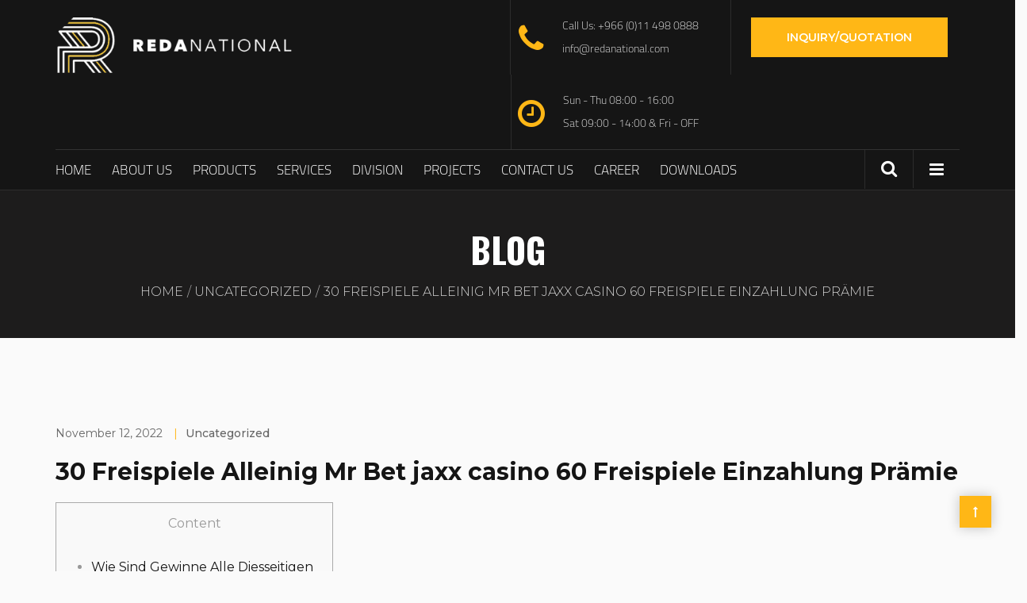

--- FILE ---
content_type: text/html; charset=UTF-8
request_url: https://redanational.com/30-freispiele-alleinig-mr-bet-jaxx-casino-60-freispiele-einzahlung-pramie/
body_size: 48052
content:
<!DOCTYPE html>
<html lang="en-US">

<head>
    <meta charset="UTF-8">
    <meta name="viewport" content="width=device-width, initial-scale=1">

    
    <title>30 Freispiele Alleinig Mr Bet jaxx casino 60 Freispiele Einzahlung Prämie &#8211; Reda National</title>
<meta name='robots' content='max-image-preview:large' />
<link rel='dns-prefetch' href='//fonts.googleapis.com' />
<link rel='dns-prefetch' href='//s.w.org' />
<link rel='preconnect' href='https://fonts.gstatic.com' crossorigin />
<link rel="alternate" type="application/rss+xml" title="Reda National &raquo; Feed" href="https://redanational.com/feed/" />
<link rel="alternate" type="application/rss+xml" title="Reda National &raquo; Comments Feed" href="https://redanational.com/comments/feed/" />
<link rel="alternate" type="application/rss+xml" title="Reda National &raquo; 30 Freispiele Alleinig Mr Bet jaxx casino 60 Freispiele Einzahlung Prämie Comments Feed" href="https://redanational.com/30-freispiele-alleinig-mr-bet-jaxx-casino-60-freispiele-einzahlung-pramie/feed/" />
<script type="text/javascript">
window._wpemojiSettings = {"baseUrl":"https:\/\/s.w.org\/images\/core\/emoji\/14.0.0\/72x72\/","ext":".png","svgUrl":"https:\/\/s.w.org\/images\/core\/emoji\/14.0.0\/svg\/","svgExt":".svg","source":{"concatemoji":"https:\/\/redanational.com\/wp-includes\/js\/wp-emoji-release.min.js?ver=6.0.11"}};
/*! This file is auto-generated */
!function(e,a,t){var n,r,o,i=a.createElement("canvas"),p=i.getContext&&i.getContext("2d");function s(e,t){var a=String.fromCharCode,e=(p.clearRect(0,0,i.width,i.height),p.fillText(a.apply(this,e),0,0),i.toDataURL());return p.clearRect(0,0,i.width,i.height),p.fillText(a.apply(this,t),0,0),e===i.toDataURL()}function c(e){var t=a.createElement("script");t.src=e,t.defer=t.type="text/javascript",a.getElementsByTagName("head")[0].appendChild(t)}for(o=Array("flag","emoji"),t.supports={everything:!0,everythingExceptFlag:!0},r=0;r<o.length;r++)t.supports[o[r]]=function(e){if(!p||!p.fillText)return!1;switch(p.textBaseline="top",p.font="600 32px Arial",e){case"flag":return s([127987,65039,8205,9895,65039],[127987,65039,8203,9895,65039])?!1:!s([55356,56826,55356,56819],[55356,56826,8203,55356,56819])&&!s([55356,57332,56128,56423,56128,56418,56128,56421,56128,56430,56128,56423,56128,56447],[55356,57332,8203,56128,56423,8203,56128,56418,8203,56128,56421,8203,56128,56430,8203,56128,56423,8203,56128,56447]);case"emoji":return!s([129777,127995,8205,129778,127999],[129777,127995,8203,129778,127999])}return!1}(o[r]),t.supports.everything=t.supports.everything&&t.supports[o[r]],"flag"!==o[r]&&(t.supports.everythingExceptFlag=t.supports.everythingExceptFlag&&t.supports[o[r]]);t.supports.everythingExceptFlag=t.supports.everythingExceptFlag&&!t.supports.flag,t.DOMReady=!1,t.readyCallback=function(){t.DOMReady=!0},t.supports.everything||(n=function(){t.readyCallback()},a.addEventListener?(a.addEventListener("DOMContentLoaded",n,!1),e.addEventListener("load",n,!1)):(e.attachEvent("onload",n),a.attachEvent("onreadystatechange",function(){"complete"===a.readyState&&t.readyCallback()})),(e=t.source||{}).concatemoji?c(e.concatemoji):e.wpemoji&&e.twemoji&&(c(e.twemoji),c(e.wpemoji)))}(window,document,window._wpemojiSettings);
</script>
<style type="text/css">
img.wp-smiley,
img.emoji {
	display: inline !important;
	border: none !important;
	box-shadow: none !important;
	height: 1em !important;
	width: 1em !important;
	margin: 0 0.07em !important;
	vertical-align: -0.1em !important;
	background: none !important;
	padding: 0 !important;
}
</style>
	<link rel='stylesheet' id='wp-block-library-css'  href='https://redanational.com/wp-includes/css/dist/block-library/style.min.css?ver=6.0.11' type='text/css' media='all' />
<link rel='stylesheet' id='wc-blocks-vendors-style-css'  href='https://redanational.com/wp-content/plugins/woocommerce/packages/woocommerce-blocks/build/wc-blocks-vendors-style.css?ver=7.8.3' type='text/css' media='all' />
<link rel='stylesheet' id='wc-blocks-style-css'  href='https://redanational.com/wp-content/plugins/woocommerce/packages/woocommerce-blocks/build/wc-blocks-style.css?ver=7.8.3' type='text/css' media='all' />
<style id='global-styles-inline-css' type='text/css'>
body{--wp--preset--color--black: #000000;--wp--preset--color--cyan-bluish-gray: #abb8c3;--wp--preset--color--white: #ffffff;--wp--preset--color--pale-pink: #f78da7;--wp--preset--color--vivid-red: #cf2e2e;--wp--preset--color--luminous-vivid-orange: #ff6900;--wp--preset--color--luminous-vivid-amber: #fcb900;--wp--preset--color--light-green-cyan: #7bdcb5;--wp--preset--color--vivid-green-cyan: #00d084;--wp--preset--color--pale-cyan-blue: #8ed1fc;--wp--preset--color--vivid-cyan-blue: #0693e3;--wp--preset--color--vivid-purple: #9b51e0;--wp--preset--gradient--vivid-cyan-blue-to-vivid-purple: linear-gradient(135deg,rgba(6,147,227,1) 0%,rgb(155,81,224) 100%);--wp--preset--gradient--light-green-cyan-to-vivid-green-cyan: linear-gradient(135deg,rgb(122,220,180) 0%,rgb(0,208,130) 100%);--wp--preset--gradient--luminous-vivid-amber-to-luminous-vivid-orange: linear-gradient(135deg,rgba(252,185,0,1) 0%,rgba(255,105,0,1) 100%);--wp--preset--gradient--luminous-vivid-orange-to-vivid-red: linear-gradient(135deg,rgba(255,105,0,1) 0%,rgb(207,46,46) 100%);--wp--preset--gradient--very-light-gray-to-cyan-bluish-gray: linear-gradient(135deg,rgb(238,238,238) 0%,rgb(169,184,195) 100%);--wp--preset--gradient--cool-to-warm-spectrum: linear-gradient(135deg,rgb(74,234,220) 0%,rgb(151,120,209) 20%,rgb(207,42,186) 40%,rgb(238,44,130) 60%,rgb(251,105,98) 80%,rgb(254,248,76) 100%);--wp--preset--gradient--blush-light-purple: linear-gradient(135deg,rgb(255,206,236) 0%,rgb(152,150,240) 100%);--wp--preset--gradient--blush-bordeaux: linear-gradient(135deg,rgb(254,205,165) 0%,rgb(254,45,45) 50%,rgb(107,0,62) 100%);--wp--preset--gradient--luminous-dusk: linear-gradient(135deg,rgb(255,203,112) 0%,rgb(199,81,192) 50%,rgb(65,88,208) 100%);--wp--preset--gradient--pale-ocean: linear-gradient(135deg,rgb(255,245,203) 0%,rgb(182,227,212) 50%,rgb(51,167,181) 100%);--wp--preset--gradient--electric-grass: linear-gradient(135deg,rgb(202,248,128) 0%,rgb(113,206,126) 100%);--wp--preset--gradient--midnight: linear-gradient(135deg,rgb(2,3,129) 0%,rgb(40,116,252) 100%);--wp--preset--duotone--dark-grayscale: url('#wp-duotone-dark-grayscale');--wp--preset--duotone--grayscale: url('#wp-duotone-grayscale');--wp--preset--duotone--purple-yellow: url('#wp-duotone-purple-yellow');--wp--preset--duotone--blue-red: url('#wp-duotone-blue-red');--wp--preset--duotone--midnight: url('#wp-duotone-midnight');--wp--preset--duotone--magenta-yellow: url('#wp-duotone-magenta-yellow');--wp--preset--duotone--purple-green: url('#wp-duotone-purple-green');--wp--preset--duotone--blue-orange: url('#wp-duotone-blue-orange');--wp--preset--font-size--small: 13px;--wp--preset--font-size--medium: 20px;--wp--preset--font-size--large: 36px;--wp--preset--font-size--x-large: 42px;}.has-black-color{color: var(--wp--preset--color--black) !important;}.has-cyan-bluish-gray-color{color: var(--wp--preset--color--cyan-bluish-gray) !important;}.has-white-color{color: var(--wp--preset--color--white) !important;}.has-pale-pink-color{color: var(--wp--preset--color--pale-pink) !important;}.has-vivid-red-color{color: var(--wp--preset--color--vivid-red) !important;}.has-luminous-vivid-orange-color{color: var(--wp--preset--color--luminous-vivid-orange) !important;}.has-luminous-vivid-amber-color{color: var(--wp--preset--color--luminous-vivid-amber) !important;}.has-light-green-cyan-color{color: var(--wp--preset--color--light-green-cyan) !important;}.has-vivid-green-cyan-color{color: var(--wp--preset--color--vivid-green-cyan) !important;}.has-pale-cyan-blue-color{color: var(--wp--preset--color--pale-cyan-blue) !important;}.has-vivid-cyan-blue-color{color: var(--wp--preset--color--vivid-cyan-blue) !important;}.has-vivid-purple-color{color: var(--wp--preset--color--vivid-purple) !important;}.has-black-background-color{background-color: var(--wp--preset--color--black) !important;}.has-cyan-bluish-gray-background-color{background-color: var(--wp--preset--color--cyan-bluish-gray) !important;}.has-white-background-color{background-color: var(--wp--preset--color--white) !important;}.has-pale-pink-background-color{background-color: var(--wp--preset--color--pale-pink) !important;}.has-vivid-red-background-color{background-color: var(--wp--preset--color--vivid-red) !important;}.has-luminous-vivid-orange-background-color{background-color: var(--wp--preset--color--luminous-vivid-orange) !important;}.has-luminous-vivid-amber-background-color{background-color: var(--wp--preset--color--luminous-vivid-amber) !important;}.has-light-green-cyan-background-color{background-color: var(--wp--preset--color--light-green-cyan) !important;}.has-vivid-green-cyan-background-color{background-color: var(--wp--preset--color--vivid-green-cyan) !important;}.has-pale-cyan-blue-background-color{background-color: var(--wp--preset--color--pale-cyan-blue) !important;}.has-vivid-cyan-blue-background-color{background-color: var(--wp--preset--color--vivid-cyan-blue) !important;}.has-vivid-purple-background-color{background-color: var(--wp--preset--color--vivid-purple) !important;}.has-black-border-color{border-color: var(--wp--preset--color--black) !important;}.has-cyan-bluish-gray-border-color{border-color: var(--wp--preset--color--cyan-bluish-gray) !important;}.has-white-border-color{border-color: var(--wp--preset--color--white) !important;}.has-pale-pink-border-color{border-color: var(--wp--preset--color--pale-pink) !important;}.has-vivid-red-border-color{border-color: var(--wp--preset--color--vivid-red) !important;}.has-luminous-vivid-orange-border-color{border-color: var(--wp--preset--color--luminous-vivid-orange) !important;}.has-luminous-vivid-amber-border-color{border-color: var(--wp--preset--color--luminous-vivid-amber) !important;}.has-light-green-cyan-border-color{border-color: var(--wp--preset--color--light-green-cyan) !important;}.has-vivid-green-cyan-border-color{border-color: var(--wp--preset--color--vivid-green-cyan) !important;}.has-pale-cyan-blue-border-color{border-color: var(--wp--preset--color--pale-cyan-blue) !important;}.has-vivid-cyan-blue-border-color{border-color: var(--wp--preset--color--vivid-cyan-blue) !important;}.has-vivid-purple-border-color{border-color: var(--wp--preset--color--vivid-purple) !important;}.has-vivid-cyan-blue-to-vivid-purple-gradient-background{background: var(--wp--preset--gradient--vivid-cyan-blue-to-vivid-purple) !important;}.has-light-green-cyan-to-vivid-green-cyan-gradient-background{background: var(--wp--preset--gradient--light-green-cyan-to-vivid-green-cyan) !important;}.has-luminous-vivid-amber-to-luminous-vivid-orange-gradient-background{background: var(--wp--preset--gradient--luminous-vivid-amber-to-luminous-vivid-orange) !important;}.has-luminous-vivid-orange-to-vivid-red-gradient-background{background: var(--wp--preset--gradient--luminous-vivid-orange-to-vivid-red) !important;}.has-very-light-gray-to-cyan-bluish-gray-gradient-background{background: var(--wp--preset--gradient--very-light-gray-to-cyan-bluish-gray) !important;}.has-cool-to-warm-spectrum-gradient-background{background: var(--wp--preset--gradient--cool-to-warm-spectrum) !important;}.has-blush-light-purple-gradient-background{background: var(--wp--preset--gradient--blush-light-purple) !important;}.has-blush-bordeaux-gradient-background{background: var(--wp--preset--gradient--blush-bordeaux) !important;}.has-luminous-dusk-gradient-background{background: var(--wp--preset--gradient--luminous-dusk) !important;}.has-pale-ocean-gradient-background{background: var(--wp--preset--gradient--pale-ocean) !important;}.has-electric-grass-gradient-background{background: var(--wp--preset--gradient--electric-grass) !important;}.has-midnight-gradient-background{background: var(--wp--preset--gradient--midnight) !important;}.has-small-font-size{font-size: var(--wp--preset--font-size--small) !important;}.has-medium-font-size{font-size: var(--wp--preset--font-size--medium) !important;}.has-large-font-size{font-size: var(--wp--preset--font-size--large) !important;}.has-x-large-font-size{font-size: var(--wp--preset--font-size--x-large) !important;}
</style>
<link rel='stylesheet' id='contact-form-7-css'  href='https://redanational.com/wp-content/plugins/contact-form-7/includes/css/styles.css?ver=5.6.1' type='text/css' media='all' />
<link rel='stylesheet' id='esg-plugin-settings-css'  href='https://redanational.com/wp-content/plugins/essential-grid/public/assets/css/settings.css?ver=3.0.13' type='text/css' media='all' />
<link rel='stylesheet' id='tp-fontello-css'  href='https://redanational.com/wp-content/plugins/essential-grid/public/assets/font/fontello/css/fontello.css?ver=3.0.13' type='text/css' media='all' />
<link rel='stylesheet' id='style-shortcodes-inc-css'  href='https://redanational.com/wp-content/plugins/modeltheme-framework/inc/shortcodes/shortcodes.css?ver=6.0.11' type='text/css' media='all' />
<link rel='stylesheet' id='style-mt-mega-menu-css'  href='https://redanational.com/wp-content/plugins/modeltheme-framework/css/mt-mega-menu.css?ver=6.0.11' type='text/css' media='all' />
<link rel='stylesheet' id='style-select2-css'  href='https://redanational.com/wp-content/plugins/modeltheme-framework/css/select2.min.css?ver=6.0.11' type='text/css' media='all' />
<link rel='stylesheet' id='style-animations-css'  href='https://redanational.com/wp-content/plugins/modeltheme-framework/css/animations.css?ver=6.0.11' type='text/css' media='all' />
<style id='extendify-gutenberg-patterns-and-templates-utilities-inline-css' type='text/css'>
.ext-absolute{position:absolute!important}.ext-relative{position:relative!important}.ext-top-base{top:var(--wp--style--block-gap,1.75rem)!important}.ext-top-lg{top:var(--extendify--spacing--large,3rem)!important}.ext--top-base{top:calc(var(--wp--style--block-gap, 1.75rem)*-1)!important}.ext--top-lg{top:calc(var(--extendify--spacing--large, 3rem)*-1)!important}.ext-right-base{right:var(--wp--style--block-gap,1.75rem)!important}.ext-right-lg{right:var(--extendify--spacing--large,3rem)!important}.ext--right-base{right:calc(var(--wp--style--block-gap, 1.75rem)*-1)!important}.ext--right-lg{right:calc(var(--extendify--spacing--large, 3rem)*-1)!important}.ext-bottom-base{bottom:var(--wp--style--block-gap,1.75rem)!important}.ext-bottom-lg{bottom:var(--extendify--spacing--large,3rem)!important}.ext--bottom-base{bottom:calc(var(--wp--style--block-gap, 1.75rem)*-1)!important}.ext--bottom-lg{bottom:calc(var(--extendify--spacing--large, 3rem)*-1)!important}.ext-left-base{left:var(--wp--style--block-gap,1.75rem)!important}.ext-left-lg{left:var(--extendify--spacing--large,3rem)!important}.ext--left-base{left:calc(var(--wp--style--block-gap, 1.75rem)*-1)!important}.ext--left-lg{left:calc(var(--extendify--spacing--large, 3rem)*-1)!important}.ext-order-1{order:1!important}.ext-order-2{order:2!important}.ext-col-auto{grid-column:auto!important}.ext-col-span-1{grid-column:span 1/span 1!important}.ext-col-span-2{grid-column:span 2/span 2!important}.ext-col-span-3{grid-column:span 3/span 3!important}.ext-col-span-4{grid-column:span 4/span 4!important}.ext-col-span-5{grid-column:span 5/span 5!important}.ext-col-span-6{grid-column:span 6/span 6!important}.ext-col-span-7{grid-column:span 7/span 7!important}.ext-col-span-8{grid-column:span 8/span 8!important}.ext-col-span-9{grid-column:span 9/span 9!important}.ext-col-span-10{grid-column:span 10/span 10!important}.ext-col-span-11{grid-column:span 11/span 11!important}.ext-col-span-12{grid-column:span 12/span 12!important}.ext-col-span-full{grid-column:1/-1!important}.ext-col-start-1{grid-column-start:1!important}.ext-col-start-2{grid-column-start:2!important}.ext-col-start-3{grid-column-start:3!important}.ext-col-start-4{grid-column-start:4!important}.ext-col-start-5{grid-column-start:5!important}.ext-col-start-6{grid-column-start:6!important}.ext-col-start-7{grid-column-start:7!important}.ext-col-start-8{grid-column-start:8!important}.ext-col-start-9{grid-column-start:9!important}.ext-col-start-10{grid-column-start:10!important}.ext-col-start-11{grid-column-start:11!important}.ext-col-start-12{grid-column-start:12!important}.ext-col-start-13{grid-column-start:13!important}.ext-col-start-auto{grid-column-start:auto!important}.ext-col-end-1{grid-column-end:1!important}.ext-col-end-2{grid-column-end:2!important}.ext-col-end-3{grid-column-end:3!important}.ext-col-end-4{grid-column-end:4!important}.ext-col-end-5{grid-column-end:5!important}.ext-col-end-6{grid-column-end:6!important}.ext-col-end-7{grid-column-end:7!important}.ext-col-end-8{grid-column-end:8!important}.ext-col-end-9{grid-column-end:9!important}.ext-col-end-10{grid-column-end:10!important}.ext-col-end-11{grid-column-end:11!important}.ext-col-end-12{grid-column-end:12!important}.ext-col-end-13{grid-column-end:13!important}.ext-col-end-auto{grid-column-end:auto!important}.ext-row-auto{grid-row:auto!important}.ext-row-span-1{grid-row:span 1/span 1!important}.ext-row-span-2{grid-row:span 2/span 2!important}.ext-row-span-3{grid-row:span 3/span 3!important}.ext-row-span-4{grid-row:span 4/span 4!important}.ext-row-span-5{grid-row:span 5/span 5!important}.ext-row-span-6{grid-row:span 6/span 6!important}.ext-row-span-full{grid-row:1/-1!important}.ext-row-start-1{grid-row-start:1!important}.ext-row-start-2{grid-row-start:2!important}.ext-row-start-3{grid-row-start:3!important}.ext-row-start-4{grid-row-start:4!important}.ext-row-start-5{grid-row-start:5!important}.ext-row-start-6{grid-row-start:6!important}.ext-row-start-7{grid-row-start:7!important}.ext-row-start-auto{grid-row-start:auto!important}.ext-row-end-1{grid-row-end:1!important}.ext-row-end-2{grid-row-end:2!important}.ext-row-end-3{grid-row-end:3!important}.ext-row-end-4{grid-row-end:4!important}.ext-row-end-5{grid-row-end:5!important}.ext-row-end-6{grid-row-end:6!important}.ext-row-end-7{grid-row-end:7!important}.ext-row-end-auto{grid-row-end:auto!important}.ext-m-0:not([style*=margin]){margin:0!important}.ext-m-auto:not([style*=margin]){margin:auto!important}.ext-m-base:not([style*=margin]){margin:var(--wp--style--block-gap,1.75rem)!important}.ext-m-lg:not([style*=margin]){margin:var(--extendify--spacing--large,3rem)!important}.ext--m-base:not([style*=margin]){margin:calc(var(--wp--style--block-gap, 1.75rem)*-1)!important}.ext--m-lg:not([style*=margin]){margin:calc(var(--extendify--spacing--large, 3rem)*-1)!important}.ext-mx-0:not([style*=margin]){margin-left:0!important;margin-right:0!important}.ext-mx-auto:not([style*=margin]){margin-left:auto!important;margin-right:auto!important}.ext-mx-base:not([style*=margin]){margin-left:var(--wp--style--block-gap,1.75rem)!important;margin-right:var(--wp--style--block-gap,1.75rem)!important}.ext-mx-lg:not([style*=margin]){margin-left:var(--extendify--spacing--large,3rem)!important;margin-right:var(--extendify--spacing--large,3rem)!important}.ext--mx-base:not([style*=margin]){margin-left:calc(var(--wp--style--block-gap, 1.75rem)*-1)!important;margin-right:calc(var(--wp--style--block-gap, 1.75rem)*-1)!important}.ext--mx-lg:not([style*=margin]){margin-left:calc(var(--extendify--spacing--large, 3rem)*-1)!important;margin-right:calc(var(--extendify--spacing--large, 3rem)*-1)!important}.ext-my-0:not([style*=margin]){margin-bottom:0!important;margin-top:0!important}.ext-my-auto:not([style*=margin]){margin-bottom:auto!important;margin-top:auto!important}.ext-my-base:not([style*=margin]){margin-bottom:var(--wp--style--block-gap,1.75rem)!important;margin-top:var(--wp--style--block-gap,1.75rem)!important}.ext-my-lg:not([style*=margin]){margin-bottom:var(--extendify--spacing--large,3rem)!important;margin-top:var(--extendify--spacing--large,3rem)!important}.ext--my-base:not([style*=margin]){margin-bottom:calc(var(--wp--style--block-gap, 1.75rem)*-1)!important;margin-top:calc(var(--wp--style--block-gap, 1.75rem)*-1)!important}.ext--my-lg:not([style*=margin]){margin-bottom:calc(var(--extendify--spacing--large, 3rem)*-1)!important;margin-top:calc(var(--extendify--spacing--large, 3rem)*-1)!important}.ext-mt-0:not([style*=margin]){margin-top:0!important}.ext-mt-auto:not([style*=margin]){margin-top:auto!important}.ext-mt-base:not([style*=margin]){margin-top:var(--wp--style--block-gap,1.75rem)!important}.ext-mt-lg:not([style*=margin]){margin-top:var(--extendify--spacing--large,3rem)!important}.ext--mt-base:not([style*=margin]){margin-top:calc(var(--wp--style--block-gap, 1.75rem)*-1)!important}.ext--mt-lg:not([style*=margin]){margin-top:calc(var(--extendify--spacing--large, 3rem)*-1)!important}.ext-mr-0:not([style*=margin]){margin-right:0!important}.ext-mr-auto:not([style*=margin]){margin-right:auto!important}.ext-mr-base:not([style*=margin]){margin-right:var(--wp--style--block-gap,1.75rem)!important}.ext-mr-lg:not([style*=margin]){margin-right:var(--extendify--spacing--large,3rem)!important}.ext--mr-base:not([style*=margin]){margin-right:calc(var(--wp--style--block-gap, 1.75rem)*-1)!important}.ext--mr-lg:not([style*=margin]){margin-right:calc(var(--extendify--spacing--large, 3rem)*-1)!important}.ext-mb-0:not([style*=margin]){margin-bottom:0!important}.ext-mb-auto:not([style*=margin]){margin-bottom:auto!important}.ext-mb-base:not([style*=margin]){margin-bottom:var(--wp--style--block-gap,1.75rem)!important}.ext-mb-lg:not([style*=margin]){margin-bottom:var(--extendify--spacing--large,3rem)!important}.ext--mb-base:not([style*=margin]){margin-bottom:calc(var(--wp--style--block-gap, 1.75rem)*-1)!important}.ext--mb-lg:not([style*=margin]){margin-bottom:calc(var(--extendify--spacing--large, 3rem)*-1)!important}.ext-ml-0:not([style*=margin]){margin-left:0!important}.ext-ml-auto:not([style*=margin]){margin-left:auto!important}.ext-ml-base:not([style*=margin]){margin-left:var(--wp--style--block-gap,1.75rem)!important}.ext-ml-lg:not([style*=margin]){margin-left:var(--extendify--spacing--large,3rem)!important}.ext--ml-base:not([style*=margin]){margin-left:calc(var(--wp--style--block-gap, 1.75rem)*-1)!important}.ext--ml-lg:not([style*=margin]){margin-left:calc(var(--extendify--spacing--large, 3rem)*-1)!important}.ext-block{display:block!important}.ext-inline-block{display:inline-block!important}.ext-inline{display:inline!important}.ext-flex{display:flex!important}.ext-inline-flex{display:inline-flex!important}.ext-grid{display:grid!important}.ext-inline-grid{display:inline-grid!important}.ext-hidden{display:none!important}.ext-w-auto{width:auto!important}.ext-w-full{width:100%!important}.ext-max-w-full{max-width:100%!important}.ext-flex-1{flex:1 1 0%!important}.ext-flex-auto{flex:1 1 auto!important}.ext-flex-initial{flex:0 1 auto!important}.ext-flex-none{flex:none!important}.ext-flex-shrink-0{flex-shrink:0!important}.ext-flex-shrink{flex-shrink:1!important}.ext-flex-grow-0{flex-grow:0!important}.ext-flex-grow{flex-grow:1!important}.ext-list-none{list-style-type:none!important}.ext-grid-cols-1{grid-template-columns:repeat(1,minmax(0,1fr))!important}.ext-grid-cols-2{grid-template-columns:repeat(2,minmax(0,1fr))!important}.ext-grid-cols-3{grid-template-columns:repeat(3,minmax(0,1fr))!important}.ext-grid-cols-4{grid-template-columns:repeat(4,minmax(0,1fr))!important}.ext-grid-cols-5{grid-template-columns:repeat(5,minmax(0,1fr))!important}.ext-grid-cols-6{grid-template-columns:repeat(6,minmax(0,1fr))!important}.ext-grid-cols-7{grid-template-columns:repeat(7,minmax(0,1fr))!important}.ext-grid-cols-8{grid-template-columns:repeat(8,minmax(0,1fr))!important}.ext-grid-cols-9{grid-template-columns:repeat(9,minmax(0,1fr))!important}.ext-grid-cols-10{grid-template-columns:repeat(10,minmax(0,1fr))!important}.ext-grid-cols-11{grid-template-columns:repeat(11,minmax(0,1fr))!important}.ext-grid-cols-12{grid-template-columns:repeat(12,minmax(0,1fr))!important}.ext-grid-cols-none{grid-template-columns:none!important}.ext-grid-rows-1{grid-template-rows:repeat(1,minmax(0,1fr))!important}.ext-grid-rows-2{grid-template-rows:repeat(2,minmax(0,1fr))!important}.ext-grid-rows-3{grid-template-rows:repeat(3,minmax(0,1fr))!important}.ext-grid-rows-4{grid-template-rows:repeat(4,minmax(0,1fr))!important}.ext-grid-rows-5{grid-template-rows:repeat(5,minmax(0,1fr))!important}.ext-grid-rows-6{grid-template-rows:repeat(6,minmax(0,1fr))!important}.ext-grid-rows-none{grid-template-rows:none!important}.ext-flex-row{flex-direction:row!important}.ext-flex-row-reverse{flex-direction:row-reverse!important}.ext-flex-col{flex-direction:column!important}.ext-flex-col-reverse{flex-direction:column-reverse!important}.ext-flex-wrap{flex-wrap:wrap!important}.ext-flex-wrap-reverse{flex-wrap:wrap-reverse!important}.ext-flex-nowrap{flex-wrap:nowrap!important}.ext-items-start{align-items:flex-start!important}.ext-items-end{align-items:flex-end!important}.ext-items-center{align-items:center!important}.ext-items-baseline{align-items:baseline!important}.ext-items-stretch{align-items:stretch!important}.ext-justify-start{justify-content:flex-start!important}.ext-justify-end{justify-content:flex-end!important}.ext-justify-center{justify-content:center!important}.ext-justify-between{justify-content:space-between!important}.ext-justify-around{justify-content:space-around!important}.ext-justify-evenly{justify-content:space-evenly!important}.ext-justify-items-start{justify-items:start!important}.ext-justify-items-end{justify-items:end!important}.ext-justify-items-center{justify-items:center!important}.ext-justify-items-stretch{justify-items:stretch!important}.ext-gap-0{gap:0!important}.ext-gap-base{gap:var(--wp--style--block-gap,1.75rem)!important}.ext-gap-lg{gap:var(--extendify--spacing--large,3rem)!important}.ext-gap-x-0{-moz-column-gap:0!important;column-gap:0!important}.ext-gap-x-base{-moz-column-gap:var(--wp--style--block-gap,1.75rem)!important;column-gap:var(--wp--style--block-gap,1.75rem)!important}.ext-gap-x-lg{-moz-column-gap:var(--extendify--spacing--large,3rem)!important;column-gap:var(--extendify--spacing--large,3rem)!important}.ext-gap-y-0{row-gap:0!important}.ext-gap-y-base{row-gap:var(--wp--style--block-gap,1.75rem)!important}.ext-gap-y-lg{row-gap:var(--extendify--spacing--large,3rem)!important}.ext-justify-self-auto{justify-self:auto!important}.ext-justify-self-start{justify-self:start!important}.ext-justify-self-end{justify-self:end!important}.ext-justify-self-center{justify-self:center!important}.ext-justify-self-stretch{justify-self:stretch!important}.ext-rounded-none{border-radius:0!important}.ext-rounded-full{border-radius:9999px!important}.ext-rounded-t-none{border-top-left-radius:0!important;border-top-right-radius:0!important}.ext-rounded-t-full{border-top-left-radius:9999px!important;border-top-right-radius:9999px!important}.ext-rounded-r-none{border-bottom-right-radius:0!important;border-top-right-radius:0!important}.ext-rounded-r-full{border-bottom-right-radius:9999px!important;border-top-right-radius:9999px!important}.ext-rounded-b-none{border-bottom-left-radius:0!important;border-bottom-right-radius:0!important}.ext-rounded-b-full{border-bottom-left-radius:9999px!important;border-bottom-right-radius:9999px!important}.ext-rounded-l-none{border-bottom-left-radius:0!important;border-top-left-radius:0!important}.ext-rounded-l-full{border-bottom-left-radius:9999px!important;border-top-left-radius:9999px!important}.ext-rounded-tl-none{border-top-left-radius:0!important}.ext-rounded-tl-full{border-top-left-radius:9999px!important}.ext-rounded-tr-none{border-top-right-radius:0!important}.ext-rounded-tr-full{border-top-right-radius:9999px!important}.ext-rounded-br-none{border-bottom-right-radius:0!important}.ext-rounded-br-full{border-bottom-right-radius:9999px!important}.ext-rounded-bl-none{border-bottom-left-radius:0!important}.ext-rounded-bl-full{border-bottom-left-radius:9999px!important}.ext-border-0{border-width:0!important}.ext-border-t-0{border-top-width:0!important}.ext-border-r-0{border-right-width:0!important}.ext-border-b-0{border-bottom-width:0!important}.ext-border-l-0{border-left-width:0!important}.ext-p-0:not([style*=padding]){padding:0!important}.ext-p-base:not([style*=padding]){padding:var(--wp--style--block-gap,1.75rem)!important}.ext-p-lg:not([style*=padding]){padding:var(--extendify--spacing--large,3rem)!important}.ext-px-0:not([style*=padding]){padding-left:0!important;padding-right:0!important}.ext-px-base:not([style*=padding]){padding-left:var(--wp--style--block-gap,1.75rem)!important;padding-right:var(--wp--style--block-gap,1.75rem)!important}.ext-px-lg:not([style*=padding]){padding-left:var(--extendify--spacing--large,3rem)!important;padding-right:var(--extendify--spacing--large,3rem)!important}.ext-py-0:not([style*=padding]){padding-bottom:0!important;padding-top:0!important}.ext-py-base:not([style*=padding]){padding-bottom:var(--wp--style--block-gap,1.75rem)!important;padding-top:var(--wp--style--block-gap,1.75rem)!important}.ext-py-lg:not([style*=padding]){padding-bottom:var(--extendify--spacing--large,3rem)!important;padding-top:var(--extendify--spacing--large,3rem)!important}.ext-pt-0:not([style*=padding]){padding-top:0!important}.ext-pt-base:not([style*=padding]){padding-top:var(--wp--style--block-gap,1.75rem)!important}.ext-pt-lg:not([style*=padding]){padding-top:var(--extendify--spacing--large,3rem)!important}.ext-pr-0:not([style*=padding]){padding-right:0!important}.ext-pr-base:not([style*=padding]){padding-right:var(--wp--style--block-gap,1.75rem)!important}.ext-pr-lg:not([style*=padding]){padding-right:var(--extendify--spacing--large,3rem)!important}.ext-pb-0:not([style*=padding]){padding-bottom:0!important}.ext-pb-base:not([style*=padding]){padding-bottom:var(--wp--style--block-gap,1.75rem)!important}.ext-pb-lg:not([style*=padding]){padding-bottom:var(--extendify--spacing--large,3rem)!important}.ext-pl-0:not([style*=padding]){padding-left:0!important}.ext-pl-base:not([style*=padding]){padding-left:var(--wp--style--block-gap,1.75rem)!important}.ext-pl-lg:not([style*=padding]){padding-left:var(--extendify--spacing--large,3rem)!important}.ext-text-left{text-align:left!important}.ext-text-center{text-align:center!important}.ext-text-right{text-align:right!important}.ext-leading-none{line-height:1!important}.ext-leading-tight{line-height:1.25!important}.ext-leading-snug{line-height:1.375!important}.ext-leading-normal{line-height:1.5!important}.ext-leading-relaxed{line-height:1.625!important}.ext-leading-loose{line-height:2!important}.clip-path--rhombus img{-webkit-clip-path:polygon(15% 6%,80% 29%,84% 93%,23% 69%);clip-path:polygon(15% 6%,80% 29%,84% 93%,23% 69%)}.clip-path--diamond img{-webkit-clip-path:polygon(5% 29%,60% 2%,91% 64%,36% 89%);clip-path:polygon(5% 29%,60% 2%,91% 64%,36% 89%)}.clip-path--rhombus-alt img{-webkit-clip-path:polygon(14% 9%,85% 24%,91% 89%,19% 76%);clip-path:polygon(14% 9%,85% 24%,91% 89%,19% 76%)}.wp-block-columns[class*=fullwidth-cols]{margin-bottom:unset}.wp-block-column.editor\:pointer-events-none{margin-bottom:0!important;margin-top:0!important}.is-root-container.block-editor-block-list__layout>[data-align=full]:not(:first-of-type)>.wp-block-column.editor\:pointer-events-none,.is-root-container.block-editor-block-list__layout>[data-align=wide]>.wp-block-column.editor\:pointer-events-none{margin-top:calc(var(--wp--style--block-gap, 28px)*-1)!important}.ext .wp-block-columns .wp-block-column[style*=padding]{padding-left:0!important;padding-right:0!important}.ext .wp-block-columns+.wp-block-columns:not([class*=mt-]):not([class*=my-]):not([style*=margin]){margin-top:0!important}[class*=fullwidth-cols] .wp-block-column:first-child,[class*=fullwidth-cols] .wp-block-group:first-child{margin-top:0}[class*=fullwidth-cols] .wp-block-column:last-child,[class*=fullwidth-cols] .wp-block-group:last-child{margin-bottom:0}[class*=fullwidth-cols] .wp-block-column:first-child>*,[class*=fullwidth-cols] .wp-block-column>:first-child{margin-top:0}.ext .is-not-stacked-on-mobile .wp-block-column,[class*=fullwidth-cols] .wp-block-column>:last-child{margin-bottom:0}.wp-block-columns[class*=fullwidth-cols]:not(.is-not-stacked-on-mobile)>.wp-block-column:not(:last-child){margin-bottom:var(--wp--style--block-gap,1.75rem)}@media (min-width:782px){.wp-block-columns[class*=fullwidth-cols]:not(.is-not-stacked-on-mobile)>.wp-block-column:not(:last-child){margin-bottom:0}}.wp-block-columns[class*=fullwidth-cols].is-not-stacked-on-mobile>.wp-block-column{margin-bottom:0!important}@media (min-width:600px) and (max-width:781px){.wp-block-columns[class*=fullwidth-cols]:not(.is-not-stacked-on-mobile)>.wp-block-column:nth-child(2n){margin-left:var(--wp--style--block-gap,2em)}}@media (max-width:781px){.tablet\:fullwidth-cols.wp-block-columns:not(.is-not-stacked-on-mobile){flex-wrap:wrap}.tablet\:fullwidth-cols.wp-block-columns:not(.is-not-stacked-on-mobile)>.wp-block-column,.tablet\:fullwidth-cols.wp-block-columns:not(.is-not-stacked-on-mobile)>.wp-block-column:not([style*=margin]){margin-left:0!important}.tablet\:fullwidth-cols.wp-block-columns:not(.is-not-stacked-on-mobile)>.wp-block-column{flex-basis:100%!important}}@media (max-width:1079px){.desktop\:fullwidth-cols.wp-block-columns:not(.is-not-stacked-on-mobile){flex-wrap:wrap}.desktop\:fullwidth-cols.wp-block-columns:not(.is-not-stacked-on-mobile)>.wp-block-column,.desktop\:fullwidth-cols.wp-block-columns:not(.is-not-stacked-on-mobile)>.wp-block-column:not([style*=margin]){margin-left:0!important}.desktop\:fullwidth-cols.wp-block-columns:not(.is-not-stacked-on-mobile)>.wp-block-column{flex-basis:100%!important}.desktop\:fullwidth-cols.wp-block-columns:not(.is-not-stacked-on-mobile)>.wp-block-column:not(:last-child){margin-bottom:var(--wp--style--block-gap,1.75rem)!important}}.direction-rtl{direction:rtl}.direction-ltr{direction:ltr}.is-style-inline-list{padding-left:0!important}.is-style-inline-list li{list-style-type:none!important}@media (min-width:782px){.is-style-inline-list li{display:inline!important;margin-right:var(--wp--style--block-gap,1.75rem)!important}}@media (min-width:782px){.is-style-inline-list li:first-child{margin-left:0!important}}@media (min-width:782px){.is-style-inline-list li:last-child{margin-right:0!important}}.bring-to-front{position:relative;z-index:10}.text-stroke{-webkit-text-stroke-color:var(--wp--preset--color--background)}.text-stroke,.text-stroke--primary{-webkit-text-stroke-width:var(
        --wp--custom--typography--text-stroke-width,2px
    )}.text-stroke--primary{-webkit-text-stroke-color:var(--wp--preset--color--primary)}.text-stroke--secondary{-webkit-text-stroke-width:var(
        --wp--custom--typography--text-stroke-width,2px
    );-webkit-text-stroke-color:var(--wp--preset--color--secondary)}.editor\:no-caption .block-editor-rich-text__editable{display:none!important}.editor\:no-inserter .wp-block-column:not(.is-selected)>.block-list-appender,.editor\:no-inserter .wp-block-cover__inner-container>.block-list-appender,.editor\:no-inserter .wp-block-group__inner-container>.block-list-appender,.editor\:no-inserter>.block-list-appender{display:none}.editor\:no-resize .components-resizable-box__handle,.editor\:no-resize .components-resizable-box__handle:after,.editor\:no-resize .components-resizable-box__side-handle:before{display:none;pointer-events:none}.editor\:no-resize .components-resizable-box__container{display:block}.editor\:pointer-events-none{pointer-events:none}.is-style-angled{justify-content:flex-end}.ext .is-style-angled>[class*=_inner-container],.is-style-angled{align-items:center}.is-style-angled .wp-block-cover__image-background,.is-style-angled .wp-block-cover__video-background{-webkit-clip-path:polygon(0 0,30% 0,50% 100%,0 100%);clip-path:polygon(0 0,30% 0,50% 100%,0 100%);z-index:1}@media (min-width:782px){.is-style-angled .wp-block-cover__image-background,.is-style-angled .wp-block-cover__video-background{-webkit-clip-path:polygon(0 0,55% 0,65% 100%,0 100%);clip-path:polygon(0 0,55% 0,65% 100%,0 100%)}}.has-foreground-color{color:var(--wp--preset--color--foreground,#000)!important}.has-foreground-background-color{background-color:var(--wp--preset--color--foreground,#000)!important}.has-background-color{color:var(--wp--preset--color--background,#fff)!important}.has-background-background-color{background-color:var(--wp--preset--color--background,#fff)!important}.has-primary-color{color:var(--wp--preset--color--primary,#4b5563)!important}.has-primary-background-color{background-color:var(--wp--preset--color--primary,#4b5563)!important}.has-secondary-color{color:var(--wp--preset--color--secondary,#9ca3af)!important}.has-secondary-background-color{background-color:var(--wp--preset--color--secondary,#9ca3af)!important}.ext.has-text-color h1,.ext.has-text-color h2,.ext.has-text-color h3,.ext.has-text-color h4,.ext.has-text-color h5,.ext.has-text-color h6,.ext.has-text-color p{color:currentColor}.has-white-color{color:var(--wp--preset--color--white,#fff)!important}.has-black-color{color:var(--wp--preset--color--black,#000)!important}.has-ext-foreground-background-color{background-color:var(
        --wp--preset--color--foreground,var(--wp--preset--color--black,#000)
    )!important}.has-ext-primary-background-color{background-color:var(
        --wp--preset--color--primary,var(--wp--preset--color--cyan-bluish-gray,#000)
    )!important}.wp-block-button__link.has-black-background-color{border-color:var(--wp--preset--color--black,#000)}.wp-block-button__link.has-white-background-color{border-color:var(--wp--preset--color--white,#fff)}.has-ext-small-font-size{font-size:var(--wp--preset--font-size--ext-small)!important}.has-ext-medium-font-size{font-size:var(--wp--preset--font-size--ext-medium)!important}.has-ext-large-font-size{font-size:var(--wp--preset--font-size--ext-large)!important;line-height:1.2}.has-ext-x-large-font-size{font-size:var(--wp--preset--font-size--ext-x-large)!important;line-height:1}.has-ext-xx-large-font-size{font-size:var(--wp--preset--font-size--ext-xx-large)!important;line-height:1}.has-ext-x-large-font-size:not([style*=line-height]),.has-ext-xx-large-font-size:not([style*=line-height]){line-height:1.1}.ext .wp-block-group>*{margin-bottom:0;margin-top:0}.ext .wp-block-group>*+*{margin-bottom:0}.ext .wp-block-group>*+*,.ext h2{margin-top:var(--wp--style--block-gap,1.75rem)}.ext h2{margin-bottom:var(--wp--style--block-gap,1.75rem)}.has-ext-x-large-font-size+h3,.has-ext-x-large-font-size+p{margin-top:.5rem}.ext .wp-block-buttons>.wp-block-button.wp-block-button__width-25{min-width:12rem;width:calc(25% - var(--wp--style--block-gap, .5em)*.75)}.ext .ext-grid>[class*=_inner-container]{display:grid}.ext>[class*=_inner-container]>.ext-grid:not([class*=columns]),.ext>[class*=_inner-container]>.wp-block>.ext-grid:not([class*=columns]){display:initial!important}.ext .ext-grid-cols-1>[class*=_inner-container]{grid-template-columns:repeat(1,minmax(0,1fr))!important}.ext .ext-grid-cols-2>[class*=_inner-container]{grid-template-columns:repeat(2,minmax(0,1fr))!important}.ext .ext-grid-cols-3>[class*=_inner-container]{grid-template-columns:repeat(3,minmax(0,1fr))!important}.ext .ext-grid-cols-4>[class*=_inner-container]{grid-template-columns:repeat(4,minmax(0,1fr))!important}.ext .ext-grid-cols-5>[class*=_inner-container]{grid-template-columns:repeat(5,minmax(0,1fr))!important}.ext .ext-grid-cols-6>[class*=_inner-container]{grid-template-columns:repeat(6,minmax(0,1fr))!important}.ext .ext-grid-cols-7>[class*=_inner-container]{grid-template-columns:repeat(7,minmax(0,1fr))!important}.ext .ext-grid-cols-8>[class*=_inner-container]{grid-template-columns:repeat(8,minmax(0,1fr))!important}.ext .ext-grid-cols-9>[class*=_inner-container]{grid-template-columns:repeat(9,minmax(0,1fr))!important}.ext .ext-grid-cols-10>[class*=_inner-container]{grid-template-columns:repeat(10,minmax(0,1fr))!important}.ext .ext-grid-cols-11>[class*=_inner-container]{grid-template-columns:repeat(11,minmax(0,1fr))!important}.ext .ext-grid-cols-12>[class*=_inner-container]{grid-template-columns:repeat(12,minmax(0,1fr))!important}.ext .ext-grid-cols-13>[class*=_inner-container]{grid-template-columns:repeat(13,minmax(0,1fr))!important}.ext .ext-grid-cols-none>[class*=_inner-container]{grid-template-columns:none!important}.ext .ext-grid-rows-1>[class*=_inner-container]{grid-template-rows:repeat(1,minmax(0,1fr))!important}.ext .ext-grid-rows-2>[class*=_inner-container]{grid-template-rows:repeat(2,minmax(0,1fr))!important}.ext .ext-grid-rows-3>[class*=_inner-container]{grid-template-rows:repeat(3,minmax(0,1fr))!important}.ext .ext-grid-rows-4>[class*=_inner-container]{grid-template-rows:repeat(4,minmax(0,1fr))!important}.ext .ext-grid-rows-5>[class*=_inner-container]{grid-template-rows:repeat(5,minmax(0,1fr))!important}.ext .ext-grid-rows-6>[class*=_inner-container]{grid-template-rows:repeat(6,minmax(0,1fr))!important}.ext .ext-grid-rows-none>[class*=_inner-container]{grid-template-rows:none!important}.ext .ext-items-start>[class*=_inner-container]{align-items:flex-start!important}.ext .ext-items-end>[class*=_inner-container]{align-items:flex-end!important}.ext .ext-items-center>[class*=_inner-container]{align-items:center!important}.ext .ext-items-baseline>[class*=_inner-container]{align-items:baseline!important}.ext .ext-items-stretch>[class*=_inner-container]{align-items:stretch!important}.ext.wp-block-group>:last-child{margin-bottom:0}.ext .wp-block-group__inner-container{padding:0!important}.ext.has-background{padding-left:var(--wp--style--block-gap,1.75rem);padding-right:var(--wp--style--block-gap,1.75rem)}.ext [class*=inner-container]>.alignwide [class*=inner-container],.ext [class*=inner-container]>[data-align=wide] [class*=inner-container]{max-width:var(--responsive--alignwide-width,120rem)}.ext [class*=inner-container]>.alignwide [class*=inner-container]>*,.ext [class*=inner-container]>[data-align=wide] [class*=inner-container]>*{max-width:100%!important}.ext .wp-block-image{position:relative;text-align:center}.ext .wp-block-image img{display:inline-block;vertical-align:middle}body{--extendify--spacing--large:var(
        --wp--custom--spacing--large,clamp(2em,8vw,8em)
    );--wp--preset--font-size--ext-small:1rem;--wp--preset--font-size--ext-medium:1.125rem;--wp--preset--font-size--ext-large:clamp(1.65rem,3.5vw,2.15rem);--wp--preset--font-size--ext-x-large:clamp(3rem,6vw,4.75rem);--wp--preset--font-size--ext-xx-large:clamp(3.25rem,7.5vw,5.75rem);--wp--preset--color--black:#000;--wp--preset--color--white:#fff}.ext *{box-sizing:border-box}.block-editor-block-preview__content-iframe .ext [data-type="core/spacer"] .components-resizable-box__container{background:transparent!important}.block-editor-block-preview__content-iframe .ext [data-type="core/spacer"] .block-library-spacer__resize-container:before{display:none!important}.ext .wp-block-group__inner-container figure.wp-block-gallery.alignfull{margin-bottom:unset;margin-top:unset}.ext .alignwide{margin-left:auto!important;margin-right:auto!important}.is-root-container.block-editor-block-list__layout>[data-align=full]:not(:first-of-type)>.ext-my-0,.is-root-container.block-editor-block-list__layout>[data-align=wide]>.ext-my-0:not([style*=margin]){margin-top:calc(var(--wp--style--block-gap, 28px)*-1)!important}.block-editor-block-preview__content-iframe .preview\:min-h-50{min-height:50vw!important}.block-editor-block-preview__content-iframe .preview\:min-h-60{min-height:60vw!important}.block-editor-block-preview__content-iframe .preview\:min-h-70{min-height:70vw!important}.block-editor-block-preview__content-iframe .preview\:min-h-80{min-height:80vw!important}.block-editor-block-preview__content-iframe .preview\:min-h-100{min-height:100vw!important}.ext-mr-0.alignfull:not([style*=margin]):not([style*=margin]){margin-right:0!important}.ext-ml-0:not([style*=margin]):not([style*=margin]){margin-left:0!important}.is-root-container .wp-block[data-align=full]>.ext-mx-0:not([style*=margin]):not([style*=margin]){margin-left:calc(var(--wp--custom--spacing--outer, 0)*1)!important;margin-right:calc(var(--wp--custom--spacing--outer, 0)*1)!important;overflow:hidden;width:unset}@media (min-width:782px){.tablet\:ext-absolute{position:absolute!important}.tablet\:ext-relative{position:relative!important}.tablet\:ext-top-base{top:var(--wp--style--block-gap,1.75rem)!important}.tablet\:ext-top-lg{top:var(--extendify--spacing--large,3rem)!important}.tablet\:ext--top-base{top:calc(var(--wp--style--block-gap, 1.75rem)*-1)!important}.tablet\:ext--top-lg{top:calc(var(--extendify--spacing--large, 3rem)*-1)!important}.tablet\:ext-right-base{right:var(--wp--style--block-gap,1.75rem)!important}.tablet\:ext-right-lg{right:var(--extendify--spacing--large,3rem)!important}.tablet\:ext--right-base{right:calc(var(--wp--style--block-gap, 1.75rem)*-1)!important}.tablet\:ext--right-lg{right:calc(var(--extendify--spacing--large, 3rem)*-1)!important}.tablet\:ext-bottom-base{bottom:var(--wp--style--block-gap,1.75rem)!important}.tablet\:ext-bottom-lg{bottom:var(--extendify--spacing--large,3rem)!important}.tablet\:ext--bottom-base{bottom:calc(var(--wp--style--block-gap, 1.75rem)*-1)!important}.tablet\:ext--bottom-lg{bottom:calc(var(--extendify--spacing--large, 3rem)*-1)!important}.tablet\:ext-left-base{left:var(--wp--style--block-gap,1.75rem)!important}.tablet\:ext-left-lg{left:var(--extendify--spacing--large,3rem)!important}.tablet\:ext--left-base{left:calc(var(--wp--style--block-gap, 1.75rem)*-1)!important}.tablet\:ext--left-lg{left:calc(var(--extendify--spacing--large, 3rem)*-1)!important}.tablet\:ext-order-1{order:1!important}.tablet\:ext-order-2{order:2!important}.tablet\:ext-m-0:not([style*=margin]){margin:0!important}.tablet\:ext-m-auto:not([style*=margin]){margin:auto!important}.tablet\:ext-m-base:not([style*=margin]){margin:var(--wp--style--block-gap,1.75rem)!important}.tablet\:ext-m-lg:not([style*=margin]){margin:var(--extendify--spacing--large,3rem)!important}.tablet\:ext--m-base:not([style*=margin]){margin:calc(var(--wp--style--block-gap, 1.75rem)*-1)!important}.tablet\:ext--m-lg:not([style*=margin]){margin:calc(var(--extendify--spacing--large, 3rem)*-1)!important}.tablet\:ext-mx-0:not([style*=margin]){margin-left:0!important;margin-right:0!important}.tablet\:ext-mx-auto:not([style*=margin]){margin-left:auto!important;margin-right:auto!important}.tablet\:ext-mx-base:not([style*=margin]){margin-left:var(--wp--style--block-gap,1.75rem)!important;margin-right:var(--wp--style--block-gap,1.75rem)!important}.tablet\:ext-mx-lg:not([style*=margin]){margin-left:var(--extendify--spacing--large,3rem)!important;margin-right:var(--extendify--spacing--large,3rem)!important}.tablet\:ext--mx-base:not([style*=margin]){margin-left:calc(var(--wp--style--block-gap, 1.75rem)*-1)!important;margin-right:calc(var(--wp--style--block-gap, 1.75rem)*-1)!important}.tablet\:ext--mx-lg:not([style*=margin]){margin-left:calc(var(--extendify--spacing--large, 3rem)*-1)!important;margin-right:calc(var(--extendify--spacing--large, 3rem)*-1)!important}.tablet\:ext-my-0:not([style*=margin]){margin-bottom:0!important;margin-top:0!important}.tablet\:ext-my-auto:not([style*=margin]){margin-bottom:auto!important;margin-top:auto!important}.tablet\:ext-my-base:not([style*=margin]){margin-bottom:var(--wp--style--block-gap,1.75rem)!important;margin-top:var(--wp--style--block-gap,1.75rem)!important}.tablet\:ext-my-lg:not([style*=margin]){margin-bottom:var(--extendify--spacing--large,3rem)!important;margin-top:var(--extendify--spacing--large,3rem)!important}.tablet\:ext--my-base:not([style*=margin]){margin-bottom:calc(var(--wp--style--block-gap, 1.75rem)*-1)!important;margin-top:calc(var(--wp--style--block-gap, 1.75rem)*-1)!important}.tablet\:ext--my-lg:not([style*=margin]){margin-bottom:calc(var(--extendify--spacing--large, 3rem)*-1)!important;margin-top:calc(var(--extendify--spacing--large, 3rem)*-1)!important}.tablet\:ext-mt-0:not([style*=margin]){margin-top:0!important}.tablet\:ext-mt-auto:not([style*=margin]){margin-top:auto!important}.tablet\:ext-mt-base:not([style*=margin]){margin-top:var(--wp--style--block-gap,1.75rem)!important}.tablet\:ext-mt-lg:not([style*=margin]){margin-top:var(--extendify--spacing--large,3rem)!important}.tablet\:ext--mt-base:not([style*=margin]){margin-top:calc(var(--wp--style--block-gap, 1.75rem)*-1)!important}.tablet\:ext--mt-lg:not([style*=margin]){margin-top:calc(var(--extendify--spacing--large, 3rem)*-1)!important}.tablet\:ext-mr-0:not([style*=margin]){margin-right:0!important}.tablet\:ext-mr-auto:not([style*=margin]){margin-right:auto!important}.tablet\:ext-mr-base:not([style*=margin]){margin-right:var(--wp--style--block-gap,1.75rem)!important}.tablet\:ext-mr-lg:not([style*=margin]){margin-right:var(--extendify--spacing--large,3rem)!important}.tablet\:ext--mr-base:not([style*=margin]){margin-right:calc(var(--wp--style--block-gap, 1.75rem)*-1)!important}.tablet\:ext--mr-lg:not([style*=margin]){margin-right:calc(var(--extendify--spacing--large, 3rem)*-1)!important}.tablet\:ext-mb-0:not([style*=margin]){margin-bottom:0!important}.tablet\:ext-mb-auto:not([style*=margin]){margin-bottom:auto!important}.tablet\:ext-mb-base:not([style*=margin]){margin-bottom:var(--wp--style--block-gap,1.75rem)!important}.tablet\:ext-mb-lg:not([style*=margin]){margin-bottom:var(--extendify--spacing--large,3rem)!important}.tablet\:ext--mb-base:not([style*=margin]){margin-bottom:calc(var(--wp--style--block-gap, 1.75rem)*-1)!important}.tablet\:ext--mb-lg:not([style*=margin]){margin-bottom:calc(var(--extendify--spacing--large, 3rem)*-1)!important}.tablet\:ext-ml-0:not([style*=margin]){margin-left:0!important}.tablet\:ext-ml-auto:not([style*=margin]){margin-left:auto!important}.tablet\:ext-ml-base:not([style*=margin]){margin-left:var(--wp--style--block-gap,1.75rem)!important}.tablet\:ext-ml-lg:not([style*=margin]){margin-left:var(--extendify--spacing--large,3rem)!important}.tablet\:ext--ml-base:not([style*=margin]){margin-left:calc(var(--wp--style--block-gap, 1.75rem)*-1)!important}.tablet\:ext--ml-lg:not([style*=margin]){margin-left:calc(var(--extendify--spacing--large, 3rem)*-1)!important}.tablet\:ext-block{display:block!important}.tablet\:ext-inline-block{display:inline-block!important}.tablet\:ext-inline{display:inline!important}.tablet\:ext-flex{display:flex!important}.tablet\:ext-inline-flex{display:inline-flex!important}.tablet\:ext-grid{display:grid!important}.tablet\:ext-inline-grid{display:inline-grid!important}.tablet\:ext-hidden{display:none!important}.tablet\:ext-w-auto{width:auto!important}.tablet\:ext-w-full{width:100%!important}.tablet\:ext-max-w-full{max-width:100%!important}.tablet\:ext-flex-1{flex:1 1 0%!important}.tablet\:ext-flex-auto{flex:1 1 auto!important}.tablet\:ext-flex-initial{flex:0 1 auto!important}.tablet\:ext-flex-none{flex:none!important}.tablet\:ext-flex-shrink-0{flex-shrink:0!important}.tablet\:ext-flex-shrink{flex-shrink:1!important}.tablet\:ext-flex-grow-0{flex-grow:0!important}.tablet\:ext-flex-grow{flex-grow:1!important}.tablet\:ext-list-none{list-style-type:none!important}.tablet\:ext-grid-cols-1{grid-template-columns:repeat(1,minmax(0,1fr))!important}.tablet\:ext-grid-cols-2{grid-template-columns:repeat(2,minmax(0,1fr))!important}.tablet\:ext-grid-cols-3{grid-template-columns:repeat(3,minmax(0,1fr))!important}.tablet\:ext-grid-cols-4{grid-template-columns:repeat(4,minmax(0,1fr))!important}.tablet\:ext-grid-cols-5{grid-template-columns:repeat(5,minmax(0,1fr))!important}.tablet\:ext-grid-cols-6{grid-template-columns:repeat(6,minmax(0,1fr))!important}.tablet\:ext-grid-cols-7{grid-template-columns:repeat(7,minmax(0,1fr))!important}.tablet\:ext-grid-cols-8{grid-template-columns:repeat(8,minmax(0,1fr))!important}.tablet\:ext-grid-cols-9{grid-template-columns:repeat(9,minmax(0,1fr))!important}.tablet\:ext-grid-cols-10{grid-template-columns:repeat(10,minmax(0,1fr))!important}.tablet\:ext-grid-cols-11{grid-template-columns:repeat(11,minmax(0,1fr))!important}.tablet\:ext-grid-cols-12{grid-template-columns:repeat(12,minmax(0,1fr))!important}.tablet\:ext-grid-cols-none{grid-template-columns:none!important}.tablet\:ext-flex-row{flex-direction:row!important}.tablet\:ext-flex-row-reverse{flex-direction:row-reverse!important}.tablet\:ext-flex-col{flex-direction:column!important}.tablet\:ext-flex-col-reverse{flex-direction:column-reverse!important}.tablet\:ext-flex-wrap{flex-wrap:wrap!important}.tablet\:ext-flex-wrap-reverse{flex-wrap:wrap-reverse!important}.tablet\:ext-flex-nowrap{flex-wrap:nowrap!important}.tablet\:ext-items-start{align-items:flex-start!important}.tablet\:ext-items-end{align-items:flex-end!important}.tablet\:ext-items-center{align-items:center!important}.tablet\:ext-items-baseline{align-items:baseline!important}.tablet\:ext-items-stretch{align-items:stretch!important}.tablet\:ext-justify-start{justify-content:flex-start!important}.tablet\:ext-justify-end{justify-content:flex-end!important}.tablet\:ext-justify-center{justify-content:center!important}.tablet\:ext-justify-between{justify-content:space-between!important}.tablet\:ext-justify-around{justify-content:space-around!important}.tablet\:ext-justify-evenly{justify-content:space-evenly!important}.tablet\:ext-justify-items-start{justify-items:start!important}.tablet\:ext-justify-items-end{justify-items:end!important}.tablet\:ext-justify-items-center{justify-items:center!important}.tablet\:ext-justify-items-stretch{justify-items:stretch!important}.tablet\:ext-justify-self-auto{justify-self:auto!important}.tablet\:ext-justify-self-start{justify-self:start!important}.tablet\:ext-justify-self-end{justify-self:end!important}.tablet\:ext-justify-self-center{justify-self:center!important}.tablet\:ext-justify-self-stretch{justify-self:stretch!important}.tablet\:ext-p-0:not([style*=padding]){padding:0!important}.tablet\:ext-p-base:not([style*=padding]){padding:var(--wp--style--block-gap,1.75rem)!important}.tablet\:ext-p-lg:not([style*=padding]){padding:var(--extendify--spacing--large,3rem)!important}.tablet\:ext-px-0:not([style*=padding]){padding-left:0!important;padding-right:0!important}.tablet\:ext-px-base:not([style*=padding]){padding-left:var(--wp--style--block-gap,1.75rem)!important;padding-right:var(--wp--style--block-gap,1.75rem)!important}.tablet\:ext-px-lg:not([style*=padding]){padding-left:var(--extendify--spacing--large,3rem)!important;padding-right:var(--extendify--spacing--large,3rem)!important}.tablet\:ext-py-0:not([style*=padding]){padding-bottom:0!important;padding-top:0!important}.tablet\:ext-py-base:not([style*=padding]){padding-bottom:var(--wp--style--block-gap,1.75rem)!important;padding-top:var(--wp--style--block-gap,1.75rem)!important}.tablet\:ext-py-lg:not([style*=padding]){padding-bottom:var(--extendify--spacing--large,3rem)!important;padding-top:var(--extendify--spacing--large,3rem)!important}.tablet\:ext-pt-0:not([style*=padding]){padding-top:0!important}.tablet\:ext-pt-base:not([style*=padding]){padding-top:var(--wp--style--block-gap,1.75rem)!important}.tablet\:ext-pt-lg:not([style*=padding]){padding-top:var(--extendify--spacing--large,3rem)!important}.tablet\:ext-pr-0:not([style*=padding]){padding-right:0!important}.tablet\:ext-pr-base:not([style*=padding]){padding-right:var(--wp--style--block-gap,1.75rem)!important}.tablet\:ext-pr-lg:not([style*=padding]){padding-right:var(--extendify--spacing--large,3rem)!important}.tablet\:ext-pb-0:not([style*=padding]){padding-bottom:0!important}.tablet\:ext-pb-base:not([style*=padding]){padding-bottom:var(--wp--style--block-gap,1.75rem)!important}.tablet\:ext-pb-lg:not([style*=padding]){padding-bottom:var(--extendify--spacing--large,3rem)!important}.tablet\:ext-pl-0:not([style*=padding]){padding-left:0!important}.tablet\:ext-pl-base:not([style*=padding]){padding-left:var(--wp--style--block-gap,1.75rem)!important}.tablet\:ext-pl-lg:not([style*=padding]){padding-left:var(--extendify--spacing--large,3rem)!important}.tablet\:ext-text-left{text-align:left!important}.tablet\:ext-text-center{text-align:center!important}.tablet\:ext-text-right{text-align:right!important}}@media (min-width:1080px){.desktop\:ext-absolute{position:absolute!important}.desktop\:ext-relative{position:relative!important}.desktop\:ext-top-base{top:var(--wp--style--block-gap,1.75rem)!important}.desktop\:ext-top-lg{top:var(--extendify--spacing--large,3rem)!important}.desktop\:ext--top-base{top:calc(var(--wp--style--block-gap, 1.75rem)*-1)!important}.desktop\:ext--top-lg{top:calc(var(--extendify--spacing--large, 3rem)*-1)!important}.desktop\:ext-right-base{right:var(--wp--style--block-gap,1.75rem)!important}.desktop\:ext-right-lg{right:var(--extendify--spacing--large,3rem)!important}.desktop\:ext--right-base{right:calc(var(--wp--style--block-gap, 1.75rem)*-1)!important}.desktop\:ext--right-lg{right:calc(var(--extendify--spacing--large, 3rem)*-1)!important}.desktop\:ext-bottom-base{bottom:var(--wp--style--block-gap,1.75rem)!important}.desktop\:ext-bottom-lg{bottom:var(--extendify--spacing--large,3rem)!important}.desktop\:ext--bottom-base{bottom:calc(var(--wp--style--block-gap, 1.75rem)*-1)!important}.desktop\:ext--bottom-lg{bottom:calc(var(--extendify--spacing--large, 3rem)*-1)!important}.desktop\:ext-left-base{left:var(--wp--style--block-gap,1.75rem)!important}.desktop\:ext-left-lg{left:var(--extendify--spacing--large,3rem)!important}.desktop\:ext--left-base{left:calc(var(--wp--style--block-gap, 1.75rem)*-1)!important}.desktop\:ext--left-lg{left:calc(var(--extendify--spacing--large, 3rem)*-1)!important}.desktop\:ext-order-1{order:1!important}.desktop\:ext-order-2{order:2!important}.desktop\:ext-m-0:not([style*=margin]){margin:0!important}.desktop\:ext-m-auto:not([style*=margin]){margin:auto!important}.desktop\:ext-m-base:not([style*=margin]){margin:var(--wp--style--block-gap,1.75rem)!important}.desktop\:ext-m-lg:not([style*=margin]){margin:var(--extendify--spacing--large,3rem)!important}.desktop\:ext--m-base:not([style*=margin]){margin:calc(var(--wp--style--block-gap, 1.75rem)*-1)!important}.desktop\:ext--m-lg:not([style*=margin]){margin:calc(var(--extendify--spacing--large, 3rem)*-1)!important}.desktop\:ext-mx-0:not([style*=margin]){margin-left:0!important;margin-right:0!important}.desktop\:ext-mx-auto:not([style*=margin]){margin-left:auto!important;margin-right:auto!important}.desktop\:ext-mx-base:not([style*=margin]){margin-left:var(--wp--style--block-gap,1.75rem)!important;margin-right:var(--wp--style--block-gap,1.75rem)!important}.desktop\:ext-mx-lg:not([style*=margin]){margin-left:var(--extendify--spacing--large,3rem)!important;margin-right:var(--extendify--spacing--large,3rem)!important}.desktop\:ext--mx-base:not([style*=margin]){margin-left:calc(var(--wp--style--block-gap, 1.75rem)*-1)!important;margin-right:calc(var(--wp--style--block-gap, 1.75rem)*-1)!important}.desktop\:ext--mx-lg:not([style*=margin]){margin-left:calc(var(--extendify--spacing--large, 3rem)*-1)!important;margin-right:calc(var(--extendify--spacing--large, 3rem)*-1)!important}.desktop\:ext-my-0:not([style*=margin]){margin-bottom:0!important;margin-top:0!important}.desktop\:ext-my-auto:not([style*=margin]){margin-bottom:auto!important;margin-top:auto!important}.desktop\:ext-my-base:not([style*=margin]){margin-bottom:var(--wp--style--block-gap,1.75rem)!important;margin-top:var(--wp--style--block-gap,1.75rem)!important}.desktop\:ext-my-lg:not([style*=margin]){margin-bottom:var(--extendify--spacing--large,3rem)!important;margin-top:var(--extendify--spacing--large,3rem)!important}.desktop\:ext--my-base:not([style*=margin]){margin-bottom:calc(var(--wp--style--block-gap, 1.75rem)*-1)!important;margin-top:calc(var(--wp--style--block-gap, 1.75rem)*-1)!important}.desktop\:ext--my-lg:not([style*=margin]){margin-bottom:calc(var(--extendify--spacing--large, 3rem)*-1)!important;margin-top:calc(var(--extendify--spacing--large, 3rem)*-1)!important}.desktop\:ext-mt-0:not([style*=margin]){margin-top:0!important}.desktop\:ext-mt-auto:not([style*=margin]){margin-top:auto!important}.desktop\:ext-mt-base:not([style*=margin]){margin-top:var(--wp--style--block-gap,1.75rem)!important}.desktop\:ext-mt-lg:not([style*=margin]){margin-top:var(--extendify--spacing--large,3rem)!important}.desktop\:ext--mt-base:not([style*=margin]){margin-top:calc(var(--wp--style--block-gap, 1.75rem)*-1)!important}.desktop\:ext--mt-lg:not([style*=margin]){margin-top:calc(var(--extendify--spacing--large, 3rem)*-1)!important}.desktop\:ext-mr-0:not([style*=margin]){margin-right:0!important}.desktop\:ext-mr-auto:not([style*=margin]){margin-right:auto!important}.desktop\:ext-mr-base:not([style*=margin]){margin-right:var(--wp--style--block-gap,1.75rem)!important}.desktop\:ext-mr-lg:not([style*=margin]){margin-right:var(--extendify--spacing--large,3rem)!important}.desktop\:ext--mr-base:not([style*=margin]){margin-right:calc(var(--wp--style--block-gap, 1.75rem)*-1)!important}.desktop\:ext--mr-lg:not([style*=margin]){margin-right:calc(var(--extendify--spacing--large, 3rem)*-1)!important}.desktop\:ext-mb-0:not([style*=margin]){margin-bottom:0!important}.desktop\:ext-mb-auto:not([style*=margin]){margin-bottom:auto!important}.desktop\:ext-mb-base:not([style*=margin]){margin-bottom:var(--wp--style--block-gap,1.75rem)!important}.desktop\:ext-mb-lg:not([style*=margin]){margin-bottom:var(--extendify--spacing--large,3rem)!important}.desktop\:ext--mb-base:not([style*=margin]){margin-bottom:calc(var(--wp--style--block-gap, 1.75rem)*-1)!important}.desktop\:ext--mb-lg:not([style*=margin]){margin-bottom:calc(var(--extendify--spacing--large, 3rem)*-1)!important}.desktop\:ext-ml-0:not([style*=margin]){margin-left:0!important}.desktop\:ext-ml-auto:not([style*=margin]){margin-left:auto!important}.desktop\:ext-ml-base:not([style*=margin]){margin-left:var(--wp--style--block-gap,1.75rem)!important}.desktop\:ext-ml-lg:not([style*=margin]){margin-left:var(--extendify--spacing--large,3rem)!important}.desktop\:ext--ml-base:not([style*=margin]){margin-left:calc(var(--wp--style--block-gap, 1.75rem)*-1)!important}.desktop\:ext--ml-lg:not([style*=margin]){margin-left:calc(var(--extendify--spacing--large, 3rem)*-1)!important}.desktop\:ext-block{display:block!important}.desktop\:ext-inline-block{display:inline-block!important}.desktop\:ext-inline{display:inline!important}.desktop\:ext-flex{display:flex!important}.desktop\:ext-inline-flex{display:inline-flex!important}.desktop\:ext-grid{display:grid!important}.desktop\:ext-inline-grid{display:inline-grid!important}.desktop\:ext-hidden{display:none!important}.desktop\:ext-w-auto{width:auto!important}.desktop\:ext-w-full{width:100%!important}.desktop\:ext-max-w-full{max-width:100%!important}.desktop\:ext-flex-1{flex:1 1 0%!important}.desktop\:ext-flex-auto{flex:1 1 auto!important}.desktop\:ext-flex-initial{flex:0 1 auto!important}.desktop\:ext-flex-none{flex:none!important}.desktop\:ext-flex-shrink-0{flex-shrink:0!important}.desktop\:ext-flex-shrink{flex-shrink:1!important}.desktop\:ext-flex-grow-0{flex-grow:0!important}.desktop\:ext-flex-grow{flex-grow:1!important}.desktop\:ext-list-none{list-style-type:none!important}.desktop\:ext-grid-cols-1{grid-template-columns:repeat(1,minmax(0,1fr))!important}.desktop\:ext-grid-cols-2{grid-template-columns:repeat(2,minmax(0,1fr))!important}.desktop\:ext-grid-cols-3{grid-template-columns:repeat(3,minmax(0,1fr))!important}.desktop\:ext-grid-cols-4{grid-template-columns:repeat(4,minmax(0,1fr))!important}.desktop\:ext-grid-cols-5{grid-template-columns:repeat(5,minmax(0,1fr))!important}.desktop\:ext-grid-cols-6{grid-template-columns:repeat(6,minmax(0,1fr))!important}.desktop\:ext-grid-cols-7{grid-template-columns:repeat(7,minmax(0,1fr))!important}.desktop\:ext-grid-cols-8{grid-template-columns:repeat(8,minmax(0,1fr))!important}.desktop\:ext-grid-cols-9{grid-template-columns:repeat(9,minmax(0,1fr))!important}.desktop\:ext-grid-cols-10{grid-template-columns:repeat(10,minmax(0,1fr))!important}.desktop\:ext-grid-cols-11{grid-template-columns:repeat(11,minmax(0,1fr))!important}.desktop\:ext-grid-cols-12{grid-template-columns:repeat(12,minmax(0,1fr))!important}.desktop\:ext-grid-cols-none{grid-template-columns:none!important}.desktop\:ext-flex-row{flex-direction:row!important}.desktop\:ext-flex-row-reverse{flex-direction:row-reverse!important}.desktop\:ext-flex-col{flex-direction:column!important}.desktop\:ext-flex-col-reverse{flex-direction:column-reverse!important}.desktop\:ext-flex-wrap{flex-wrap:wrap!important}.desktop\:ext-flex-wrap-reverse{flex-wrap:wrap-reverse!important}.desktop\:ext-flex-nowrap{flex-wrap:nowrap!important}.desktop\:ext-items-start{align-items:flex-start!important}.desktop\:ext-items-end{align-items:flex-end!important}.desktop\:ext-items-center{align-items:center!important}.desktop\:ext-items-baseline{align-items:baseline!important}.desktop\:ext-items-stretch{align-items:stretch!important}.desktop\:ext-justify-start{justify-content:flex-start!important}.desktop\:ext-justify-end{justify-content:flex-end!important}.desktop\:ext-justify-center{justify-content:center!important}.desktop\:ext-justify-between{justify-content:space-between!important}.desktop\:ext-justify-around{justify-content:space-around!important}.desktop\:ext-justify-evenly{justify-content:space-evenly!important}.desktop\:ext-justify-items-start{justify-items:start!important}.desktop\:ext-justify-items-end{justify-items:end!important}.desktop\:ext-justify-items-center{justify-items:center!important}.desktop\:ext-justify-items-stretch{justify-items:stretch!important}.desktop\:ext-justify-self-auto{justify-self:auto!important}.desktop\:ext-justify-self-start{justify-self:start!important}.desktop\:ext-justify-self-end{justify-self:end!important}.desktop\:ext-justify-self-center{justify-self:center!important}.desktop\:ext-justify-self-stretch{justify-self:stretch!important}.desktop\:ext-p-0:not([style*=padding]){padding:0!important}.desktop\:ext-p-base:not([style*=padding]){padding:var(--wp--style--block-gap,1.75rem)!important}.desktop\:ext-p-lg:not([style*=padding]){padding:var(--extendify--spacing--large,3rem)!important}.desktop\:ext-px-0:not([style*=padding]){padding-left:0!important;padding-right:0!important}.desktop\:ext-px-base:not([style*=padding]){padding-left:var(--wp--style--block-gap,1.75rem)!important;padding-right:var(--wp--style--block-gap,1.75rem)!important}.desktop\:ext-px-lg:not([style*=padding]){padding-left:var(--extendify--spacing--large,3rem)!important;padding-right:var(--extendify--spacing--large,3rem)!important}.desktop\:ext-py-0:not([style*=padding]){padding-bottom:0!important;padding-top:0!important}.desktop\:ext-py-base:not([style*=padding]){padding-bottom:var(--wp--style--block-gap,1.75rem)!important;padding-top:var(--wp--style--block-gap,1.75rem)!important}.desktop\:ext-py-lg:not([style*=padding]){padding-bottom:var(--extendify--spacing--large,3rem)!important;padding-top:var(--extendify--spacing--large,3rem)!important}.desktop\:ext-pt-0:not([style*=padding]){padding-top:0!important}.desktop\:ext-pt-base:not([style*=padding]){padding-top:var(--wp--style--block-gap,1.75rem)!important}.desktop\:ext-pt-lg:not([style*=padding]){padding-top:var(--extendify--spacing--large,3rem)!important}.desktop\:ext-pr-0:not([style*=padding]){padding-right:0!important}.desktop\:ext-pr-base:not([style*=padding]){padding-right:var(--wp--style--block-gap,1.75rem)!important}.desktop\:ext-pr-lg:not([style*=padding]){padding-right:var(--extendify--spacing--large,3rem)!important}.desktop\:ext-pb-0:not([style*=padding]){padding-bottom:0!important}.desktop\:ext-pb-base:not([style*=padding]){padding-bottom:var(--wp--style--block-gap,1.75rem)!important}.desktop\:ext-pb-lg:not([style*=padding]){padding-bottom:var(--extendify--spacing--large,3rem)!important}.desktop\:ext-pl-0:not([style*=padding]){padding-left:0!important}.desktop\:ext-pl-base:not([style*=padding]){padding-left:var(--wp--style--block-gap,1.75rem)!important}.desktop\:ext-pl-lg:not([style*=padding]){padding-left:var(--extendify--spacing--large,3rem)!important}.desktop\:ext-text-left{text-align:left!important}.desktop\:ext-text-center{text-align:center!important}.desktop\:ext-text-right{text-align:right!important}}

</style>
<link rel='stylesheet' id='woocommerce-layout-css'  href='https://redanational.com/wp-content/plugins/woocommerce/assets/css/woocommerce-layout.css?ver=6.7.0' type='text/css' media='all' />
<link rel='stylesheet' id='woocommerce-smallscreen-css'  href='https://redanational.com/wp-content/plugins/woocommerce/assets/css/woocommerce-smallscreen.css?ver=6.7.0' type='text/css' media='only screen and (max-width: 768px)' />
<link rel='stylesheet' id='woocommerce-general-css'  href='https://redanational.com/wp-content/plugins/woocommerce/assets/css/woocommerce.css?ver=6.7.0' type='text/css' media='all' />
<style id='woocommerce-inline-inline-css' type='text/css'>
.woocommerce form .form-row .required { visibility: visible; }
</style>
<link rel='stylesheet' id='font-awesome-css'  href='https://redanational.com/wp-content/themes/zidex/css/font-awesome.min.css?ver=6.0.11' type='text/css' media='all' />
<link rel='stylesheet' id='cryptocoins-css'  href='https://redanational.com/wp-content/themes/zidex/fonts/cryptocoins.css?ver=6.0.11' type='text/css' media='all' />
<link rel='stylesheet' id='zidex-responsive-css'  href='https://redanational.com/wp-content/themes/zidex/css/responsive.css?ver=6.0.11' type='text/css' media='all' />
<link rel='stylesheet' id='zidex-media-screens-css'  href='https://redanational.com/wp-content/themes/zidex/css/media-screens.css?ver=6.0.11' type='text/css' media='all' />
<link rel='stylesheet' id='owl-carousel-css'  href='https://redanational.com/wp-content/themes/zidex/css/owl.carousel.css?ver=6.0.11' type='text/css' media='all' />
<link rel='stylesheet' id='animate-css'  href='https://redanational.com/wp-content/themes/zidex/css/animate.css?ver=6.0.11' type='text/css' media='all' />
<link rel='stylesheet' id='zidex-style-css'  href='https://redanational.com/wp-content/themes/zidex/css/styles.css?ver=6.0.11' type='text/css' media='all' />
<link rel='stylesheet' id='zidex-mt-style-css'  href='https://redanational.com/wp-content/themes/zidex/style.css?ver=6.0.11' type='text/css' media='all' />
<style id='zidex-mt-style-inline-css' type='text/css'>

			.is_header_semitransparent .logo-infos,
			.is_header_semitransparent .navbar-default{
			    background: rgba(, , , ) none repeat scroll 0 0;
			}
			.is_header_semitransparent header{
			    background-color: transparent;
			}
			.is_header_semitransparent .sticky-wrapper.is-sticky .navbar-default {
			    background: rgba(, , , ) none repeat scroll 0 0;
			}
			body {
			    background:  !important;
			}.back-to-top {
					background: #FFB716;
					color: #FFFFFF;
				}
				.back-to-top:hover {
					background: #151515;
					color: #FFFFFF;
				}body #mt-nav-burger span {
					background: #FFFFFF !important;
				}
				body #mt-nav-burger:hover span {
					background: #FFB716 !important;
				}.single article .article-content p,
               p,
               .post-excerpt,
               .contact-details a,
               ul,
               ul.zidex-list,
               ol,
               th,
               td,
               dt,
               dd,
               address{
                    font-size: 16px;
                    line-height: 25px;
                    font-family: Montserrat;
                    color: #999999;
               }
               body{
                    font-family: Montserrat;
               }
               h1,
               h1 span {
                    font-family: "Oswald";
                    font-size: 36px;
               }
               h2 {
                    font-family: "Montserrat";
                    font-size: 30px;
               }
               h3 {
                    font-family: "Montserrat";
                    font-size: 24px;
               }
               h4 {
                    font-family: "Montserrat";
                    font-size: 18px;
               } 
               h5 {
                    font-family: "Montserrat";
                    font-size: 14px;
               } 
               h6 {
                    font-family: "Montserrat";
                    font-size: 12px;
               } 
               input,
               textarea {
                    font-family: Montserrat;
               }  
               input[type="submit"] {
                    font-family: Montserrat;
               }
              .navbar ul li a {
                    font-family: Oswald;
                    font-size: 18px;
               }
    			@media only screen and (max-width: 767px) {
    				body h1,
    				body h1 span{
    					font-size: 26px !important;
    					line-height: 29px !important;
    				}
    				body h2{
    					font-size: 24px !important;
    					line-height: 27px !important;
    				}
    				body h3{
    					font-size: 22px !important;
    					line-height: 25px !important;
    				}
    				body h4{
    					font-size: 19px !important;
    					line-height: 22px !important;
    				}
    				body h5{
    					font-size: 16px !important;
    					line-height: 19px !important;
    				}
    				body h6{
    					font-size: 14px !important;
    					line-height: 17px !important;
    				}
    			}
    			@media only screen and (min-width: 768px) and (max-width: 1024px) {
    				body h1,
    				body h1 span{
    					font-size: 26px !important;
    					line-height: 29px !important;
    				}
    				body h2{
    					font-size: 22px !important;
    					line-height: 26px !important;
    				}
    				body h3{
    					font-size: 18px !important;
    					line-height: 22px !important;
    				}
    				body h4{
    					font-size: 16px !important;
    					line-height: 20px !important;
    				}
    				body h5{
    					font-size: 14px !important;
    					line-height: 18px !important;
    				}
    				body h6{
    					font-size: 12px !important;
    					line-height: 18px !important;
    				}
    			}.breadcrumb a::after {
	        	  content: "/";
	    	}
	    	body{
		        background: #fafafa;
	    	}
    		.logo img,
			.navbar-header .logo img {
				max-width: 200px;
			}
		    ::selection{
		        color: #ffffff;
		        background: #151515;
		    }
		    ::-moz-selection { /* Code for Firefox */
		        color: #ffffff;
		        background: #151515;
		    }

		    a{
		        color: #151515;
		    }
		    a:focus,
		    a:hover{
		        color: #ffb716;
		    }

		    /*------------------------------------------------------------------
		        COLOR
		    ------------------------------------------------------------------*/
		    a,
		    .mt_car--tax-type,
		    span.amount,
		    .widget_popular_recent_tabs .nav-tabs li.active a,
		    .widget_archive li:hover a,
		    .pricing-table.recomended .button.solid-button, 
		    .pricing-table .table-content:hover .button.solid-button,
		    .pricing-table.Recommended .button.solid-button, 
		    .pricing-table.recommended .button.solid-button, 
		    #sync2 .owl-item.synced .post_slider_title,
		    #sync2 .owl-item:hover .post_slider_title,
		    #sync2 .owl-item:active .post_slider_title,
		    .pricing-table.recomended .button.solid-button, 
		    .pricing-table .table-content:hover .button.solid-button,
		    .testimonial-author,
		    .testimonials-container blockquote::before,
		    .testimonials-container blockquote::after,
		    .post-author > a,
		    h2 span,
		    label.error,
		    .author-name,
		    .prev-next-post a:hover,
		    .prev-text,
		    .wpb_button.btn-filled:hover,
		    .next-text,
		    .social ul li a:hover i,
		    .text-dark .statistics .stats-head *,
		    .wpb_button.btn-filled,
		    .widget_meta li:hover a,
		    .widget_meta a:hover,
		    .widget_pages li a:hover,
		    .widget_pages li .children li a:hover,
		    .blogloop-v1 .post-name a:hover,
		    .blogloop-v2 .post-name a:hover,
		    .blogloop-v3 .post-name a:hover,
		    .blogloop-v4 .post-name a:hover,
		    .blogloop-v5 .post-name a:hover,
		    .simple_sermon_content_top h4,
		    .page_404_v1 h1,
		    .mt_cars--single-main-pic .post-name > a,
		    .widget_recent_comments li:hover a,
		    .sidebar-content .widget-title a:hover,
		    .widget_rss li a:hover,
		    .blogloop-v5 .post-details .post-sticky-label i,
		    header.header2 .header-info-group .header_text_title strong,
		    .widget_recent_entries li:hover a,
		    .blogloop-v1 .post-details .post-sticky-label i,
		    .blogloop-v2 .post-details .post-sticky-label i,
		    .blogloop-v3 .post-details .post-sticky-label i,
		    .blogloop-v4 .post-details .post-sticky-label i,
		    .blogloop-v5 .post-details .post-sticky-label i,
		    .mt_listing--price-day.mt_listing--price .mt_listing_price,
            .mt_listing--price-day.mt_listing--price .mt_listing_currency,
            .mt_listing--price-day.mt_listing--price .mt_listing_per,
		    .error-404.not-found h1,
		    .header-info-group i,
		    .error-404.not-found h1,
		    .header-info-group i,
		    body .lms-course-infos i,
		    h4.testimonial02_title,
		    .action-expand::after,
		    .single-icondrops-content .skill,
		    .zidex-single-list-item i.cc,
		    .single .single-icondrops-related-listings i.cc,
		    .list-view .post-details .post-excerpt .more-link:hover,
		    .header4 header .right-side-social-actions .social-links a:hover i,
		    .single-icondrops-content h5 strong,
		    .modeltheme-countdown .days-digit, 
		    .modeltheme-countdown .hours-digit, 
		    .modeltheme-countdown .minutes-digit, 
		    .modeltheme-countdown .seconds-digit,
		    .widget_zidex_recent_entries_with_thumbnail li:hover a,
			#mt_posts_carousel_small .group-meta a:hover,
			#mt_posts_carousel_big_centered .group-meta a:hover,
		    .blog-posts-shortcode-v2 .post-details .post-category,
		    .mtlistings-ico-style-v2.iconfilter-shortcode .blog_custom_listings .post-name-listings a:hover,
		    .mtlistings-events-style-v2 .events-title-subtitle h4 a:hover,
		    .mtlistings-events-style-v2 .mt-single-event .mt-event-cat a:hover,
		    .widget_categories li:hover .children a,
		    footer .social-links a i:hover,
		    body #navbar .menu-item:hover > a{
		        color: #151515;
		    }

		    .widget_popular_recent_tabs .nav-tabs li.active a,
		    .widget_product_categories .cat-item:hover,
		    .widget_product_categories .cat-item a:hover,
		    .widget_archive li:hover a,
		    .widget_categories li:hover a,
		    footer .widget_nav_menu li:hover > a,
		    .widget_categories li .children li:hover a,
		    .widget_pages li:hover a,
		    .widget_archive li a:hover,
		    .widget_categories li a:hover,
		    .widget_meta li:hover a,
		    .widget_meta a:hover,
		    .widget_pages li a:hover,
		    .widget_pages li .children li a:hover,
		    .widget_recent_entries_with_thumbnail li:hover a,
		    .widget_recent_entries li:hover a,
		    .widget_recent_entries li a:hover,
		    .widget_recent_comments li a:hover,
		    .widget_rss li a:hover,
		    .widget_nav_menu li a:hover,
			.post-category-comment-date span a:hover,
			.list-view .post-details .post-category-comment-date a:hover,
		    .list-view .post-details .post-name a:hover,
		    .nav-search .mt-search-icon i:hover,
		    .header-info-group i,
		    body .navbar-default #navbar .menu-item.current-menu-item.current_page_item > a,
		    footer ul.menu li.menu-item a:hover,
		    .post-separator,
		    .widget li:before,
		    footer .footer-top .menu .menu-item a:before,
		    .contact-details i,
		    .textwidget a:hover,
		    .fixed-sidebar-menu .widget li:hover a,
		    footer .social-links *,
		    .contact-details a:hover,
		    .header1 .header-nav-actions .mt-search-icon:hover,
		    header .social-links a:hover i,
		    header.header3 .header-nav-actions .mt-search-icon:hover i,
		    header.header3 .top-header .social-links a:hover,
		    header.header3 .social-links a:hover i,
		    .header-infos .header-info-labels a:hover,
		    header.header4 .right-side-social-actions .mt-search-icon:hover i{
		        color: #ffb716;
		    }


		    /* NAVIGATION */
		    .navstyle-v8.header3 #navbar .menu > .menu-item.current-menu-item > a, 
		    .navstyle-v8.header3 #navbar .menu > .menu-item:hover > a,
		    .navstyle-v1.header2 #navbar .menu > .menu-item:hover > a,
		    #navbar ul.sub-menu li a:hover,
		    .navstyle-v4 #navbar .menu > .menu-item.current-menu-item > a,
		    .navstyle-v4 #navbar .menu > .menu-item:hover > a,
		    .navstyle-v3 #navbar .menu > .menu-item.current-menu-item > a, 
		    .navstyle-v3 #navbar .menu > .menu-item:hover > a,
		    .navstyle-v3 #navbar .menu > .menu-item > a::before, 
			.navstyle-v3 #navbar .menu > .menu-item > a::after,
			.navstyle-v2 #navbar .menu > .menu-item.current-menu-item > a,
			.navstyle-v2 #navbar .menu > .menu-item:hover > a,
			.no-menu a{
		        color: #ffb716 !important;
			}
			.navstyle-v2.header3 #navbar .menu > .menu-item > a::before,
			.navstyle-v2.header3 #navbar .menu > .menu-item > a::after,
			.navstyle-v8 #navbar .menu > .menu-item > a::before,
			.navstyle-v7 #navbar .menu > .menu-item .sub-menu > .menu-item > a:hover,
			.navstyle-v7 #navbar .menu > .menu-item.current_page_item > a,
			.navstyle-v7 #navbar .menu > .menu-item.current-menu-item > a,
			.navstyle-v7 #navbar .menu > .menu-item:hover > a,
			.navstyle-v6 #navbar .menu > .menu-item.current_page_item > a,
			.navstyle-v6 #navbar .menu > .menu-item.current-menu-item > a,
			.navstyle-v6 #navbar .menu > .menu-item:hover > a,
			.navstyle-v5 #navbar .menu > .menu-item.current_page_item > a, 
			.navstyle-v5 #navbar .menu > .menu-item.current-menu-item > a,
			.navstyle-v5 #navbar .menu > .menu-item:hover > a,
			.navstyle-v2 #navbar .menu > .menu-item > a::before, 
			.navstyle-v2 #navbar .menu > .menu-item > a::after{
				background: #151515;
			}

			body #mt-nav-burger:hover span,
			.title_subtitle_style_v2 .section-subtitle:after,
			#our_projects .eg-monroe-element-1:after, 
			#our_projects_3 .eg-monroe-element-1:after, 
			#our_projects_2 .eg-monroe-element-1:after, 
			#our_projects_4 .eg-monroe-element-1:after,
			.zidex-quote-top,
			.back-to-top{
				background: #ffb716 !important;
			}


			/* Color Dark / Hovers */
		    .zidex-single-list-item i.cc:hover,
		    .single .single-icondrops-related-listings i.cc:hover,
			.related-posts .post-name:hover a,
			.purchase_link.menu-item a{
				color: #ffb716 !important;
			}

		    /*------------------------------------------------------------------
		        BACKGROUND + BACKGROUND-COLOR
		    ------------------------------------------------------------------*/
		    .comment-navigation a,
		    .tagcloud > a:hover,
		    .modeltheme-icon-search,
		    .wpb_button::after,
		    .rotate45,
		    .latest-posts .post-date-day,
		    .latest-posts h3, 
		    .latest-tweets h3, 
		    .latest-videos h3,
		    .button.solid-button, 
		    button.vc_btn,
		    .pricing-table.recomended .table-content, 
		    .pricing-table .table-content:hover,
		    .pricing-table.Recommended .table-content, 
		    .pricing-table.recommended .table-content, 
		    .pricing-table.recomended .table-content, 
		    .pricing-table .table-content:hover,
		    .block-triangle,
		    .owl-theme .owl-controls .owl-page span,
		    body .vc_btn.vc_btn-blue, 
		    body a.vc_btn.vc_btn-blue, 
		    body button.vc_btn.vc_btn-blue,
		    #subscribe > button[type='submit'],
		    .prev-next-post a:hover .rotate45,
		    .masonry_banner.default-skin,
		    .form-submit input:hover,
		    .member-header::after,
		    .member-footer .social::before, 
		    .member-footer .social::after,
		    .subscribe > button[type='submit'],
		    .no-results input[type='submit']:hover,
		    h3#reply-title::after,
		    .newspaper-info,
		    header.header1 .header-nav-actions .shop_cart,
		    .categories_shortcode .owl-controls .owl-buttons i:hover,
		    .widget-title:after,
		    h2.heading-bottom:after,
		    .single .content-car-heading:after,
		    .wpb_content_element .wpb_accordion_wrapper .wpb_accordion_header.ui-state-active,
		    primary .main-content ul li:not(.rotate45)::before,
		    .wpcf7-form .wpcf7-submit:hover,
		    ul.ecs-event-list li span,
		    #contact_form2 .solid-button.button,
		    .modeltheme-search .search-submit,
		    .pricing-table.recommended .table-content .title-pricing,
		    .pricing-table .table-content:hover .title-pricing,
		    .pricing-table.recommended .button.solid-button,
		    .blogloop-v5 .absolute-date-badge span,
		    .post-category-date a[rel="tag"],
		    .zidex_preloader_holder,
		    #navbar .mt-icon-list-item:hover,
		    .mt_car--single-gallery.mt_car--featured-single-gallery:hover,
		    footer .mc4wp-form-fields input[type="submit"],
		    .pricing-table .table-content:hover .button.solid-button,
		    footer .footer-top .menu .menu-item a::before,
		    .mt-car-search .submit .form-control,
		    .blogloop-v4.list-view .post-date,
		    header .top-header,
            .hover-components .component a:hover,
            table.compare-list .add-to-cart td a,
            .shop_cart,
		    .panel-single-icondrops,
		    .single-mt_listing .single-icondrops,
		    #listings_metaboxs input[type="submit"],
            .mt_listing--single-price-inner,
            input.wpcf7-form-control.wpcf7-submit,
            .mt-single-event-head,
            .mt_listing .single-icondrops-content .progress,
		    .post-password-form input[type="submit"],
		    .widget.widget_product_search button,
		    .slider_navigation .btn,
		    .pagination .page-numbers:hover,
		    .pagination .page-numbers.current,
		    .modal-header,
		    .modeltheme-content > div,
		    .single-mt_listing .mt_listing_website_button:hover,
			.single-mt_listing .mt_listing_website_button:hover, 
			.single-mt_listing .mt_listing_whitepaper_button:hover,
			.single-mt_listing .mt_listing_purchase_button:hover,
			.single-mt_listing .mt_listing_video_button:hover,
		    #listings_metaboxs .cmb-type-title,
		    .wpb_accordion .wpb_accordion_wrapper .wpb_accordion_header a,
		    .post-password-form input[type='submit'],
		    .search-form input[type="submit"]:hover,
		    .more-link:hover{
		        background: #151515;
		    }
		    button[data-toggle="modal"]{
		        background: #ffb716 !important;
		    }
			.um-login input[type=submit].um-button,
		    body .courses-list .featured_image_courses .course_badge i,
		    body .courses-list .shortcode_course_content,
            .blog-posts-shortcode .time-n-date,
		    button.button.alt.disabled:hover,
            .button:hover {
                    background-color: #151515 !important;
            }
		    .modeltheme-search.modeltheme-search-open .modeltheme-icon-search, 
		    .no-js .modeltheme-search .modeltheme-icon-search,
		    .modeltheme-icon-search:hover,
		    .comment-navigation a:hover,
		    .latest-posts .post-date-month,
		    .button.solid-button:hover,
		    body .vc_btn.vc_btn-blue:hover, 
		    body a.vc_btn.vc_btn-blue:hover, 
		    .post-category-date a[rel="tag"]:hover,
		    body button.vc_btn.vc_btn-blue:hover,
		    .blogloop-v5 .absolute-date-badge span:hover,
		    .mt-car-search .submit .form-control:hover,
		    #contact_form2 .solid-button.button:hover,
		    .subscribe > button[type='submit']:hover,
		    footer .mc4wp-form-fields input[type="submit"]:hover,
		    .no-results.not-found .search-submit,
		    .no-results input[type='submit'],
		    ul.ecs-event-list li span:hover,
		    .pricing-table.recommended .table-content .price_circle,
		    .pricing-table .table-content:hover .price_circle,
		    #modal-search-form .modal-content input.search-input,
		    .form-submit input,
			.wpcf7-form .wpcf7-submit,
		    .mt_listing_end_date_pick,
		    .mt_listing_start_date_pick,
		    .blogloop-v4.list-view .post-date a:hover,
		    .pricing-table.recommended .button.solid-button:hover,
		    .search-form input[type="submit"],
		    .more-link,
		    .error-return-home.text-center > a:hover,
		    .pricing-table .table-content:hover .button.solid-button:hover,
		    .post-password-form input[type="submit"]:hover,
		    .navbar-toggle .navbar-toggle:hover .icon-bar,
		    .widget.widget_product_search button:hover,
		    .slider_navigation .btn:hover,
		    .post-password-form input[type='submit']:hover,
		    .zidex-filters .filter:hover,
		    .button,
		    button[data-toggle="modal"]:hover,
		    .pagination .page-numbers,
		    .woocommerce button.button.alt.disabled,
		    .navstyle-v1.header3 #navbar .menu > .menu-item > a::after{
		        background: #ffb716;
		    }
			.um-login input[type=submit].um-button:hover{
		        background: #ffb716 !important;
		    }

            .hover-components .component a,
		    .flickr_badge_image a::after,
		    .thumbnail-overlay,
		    .portfolio-hover,
		    .mt_listing--single-gallery .ico-screenshot:hover .flex-zone,
		    .pastor-image-content .details-holder,
		    .item-description .holder-top,
		    blockquote::before {
		        background: rgba(255, 214, 0, 0.7);
		    }

		    /*------------------------------------------------------------------
		        BORDER-COLOR
		    ------------------------------------------------------------------*/
		    
		    blockquote,
		    .widget_popular_recent_tabs .nav-tabs > li.active,
		    body .left-border, 
		    body .right-border,
		    body .member-header,
		    body .member-footer .social,
		    .navbar ul li ul.sub-menu,
		    .wpb_content_element .wpb_tabs_nav li.ui-tabs-active,
		    #contact-us .form-control:focus,
		    .sale_banner_holder:hover,
		    .testimonial-img,
		    .header_search_form,
		    body .course-review-head, body .course-content > h3:first-child, body .course-curriculum-title,
		    .list-view .post-details .post-excerpt .more-link:hover{
		        border-color: #151515;
		    }

		    .wpcf7-form input:focus,
		    .wpcf7-form textarea:focus,
		    .comment-form input:focus, 
		    .comment-form textarea:focus{
		    	border-color: #ffb716;
		    }
</style>
<link rel='stylesheet' id='zidex-blogloops-style-css'  href='https://redanational.com/wp-content/themes/zidex/css/styles-module-blogloops.css?ver=6.0.11' type='text/css' media='all' />
<link rel='stylesheet' id='zidex-navigations-style-css'  href='https://redanational.com/wp-content/themes/zidex/css/styles-module-navigations.css?ver=6.0.11' type='text/css' media='all' />
<link rel='stylesheet' id='zidex-header-style-css'  href='https://redanational.com/wp-content/themes/zidex/css/styles-headers.css?ver=6.0.11' type='text/css' media='all' />
<link rel='stylesheet' id='zidex-footer-style-css'  href='https://redanational.com/wp-content/themes/zidex/css/styles-footer.css?ver=6.0.11' type='text/css' media='all' />
<link rel='stylesheet' id='loaders-css'  href='https://redanational.com/wp-content/themes/zidex/css/loaders.css?ver=6.0.11' type='text/css' media='all' />
<link rel='stylesheet' id='simple-line-icons-css'  href='https://redanational.com/wp-content/themes/zidex/css/simple-line-icons.css?ver=6.0.11' type='text/css' media='all' />
<link rel='stylesheet' id='js-composer-css'  href='https://redanational.com/wp-content/themes/zidex/css/js_composer.css?ver=6.0.11' type='text/css' media='all' />
<link rel='stylesheet' id='zidex-gutenberg-frontend-css'  href='https://redanational.com/wp-content/themes/zidex/css/gutenberg-frontend.css?ver=6.0.11' type='text/css' media='all' />
<link rel='stylesheet' id='zidex-fonts-css'  href='//fonts.googleapis.com/css?family=Montserrat%3A200%2C300%2C400%2C500%2C600%2C700%2C800%2C900%7COswald%3A300%2Cregular%2C700%2Clatin-ext%2Clatin&#038;ver=1.0.0' type='text/css' media='all' />
<link rel="preload" as="style" href="https://fonts.googleapis.com/css?family=Montserrat%7COswald:400&#038;display=swap&#038;ver=1665068640" /><link rel="stylesheet" href="https://fonts.googleapis.com/css?family=Montserrat%7COswald:400&#038;display=swap&#038;ver=1665068640" media="print" onload="this.media='all'"><noscript><link rel="stylesheet" href="https://fonts.googleapis.com/css?family=Montserrat%7COswald:400&#038;display=swap&#038;ver=1665068640" /></noscript><script type='text/javascript' src='https://redanational.com/wp-includes/js/jquery/jquery.min.js?ver=3.6.0' id='jquery-core-js'></script>
<script type='text/javascript' src='https://redanational.com/wp-includes/js/jquery/jquery-migrate.min.js?ver=3.3.2' id='jquery-migrate-js'></script>
<script type='text/javascript' src='https://redanational.com/wp-content/plugins/woocommerce/assets/js/jquery-blockui/jquery.blockUI.min.js?ver=2.7.0-wc.6.7.0' id='jquery-blockui-js'></script>
<script type='text/javascript' id='wc-add-to-cart-js-extra'>
/* <![CDATA[ */
var wc_add_to_cart_params = {"ajax_url":"\/wp-admin\/admin-ajax.php","wc_ajax_url":"\/?wc-ajax=%%endpoint%%","i18n_view_cart":"View cart","cart_url":"https:\/\/redanational.com\/cart\/","is_cart":"","cart_redirect_after_add":"no"};
/* ]]> */
</script>
<script type='text/javascript' src='https://redanational.com/wp-content/plugins/woocommerce/assets/js/frontend/add-to-cart.min.js?ver=6.7.0' id='wc-add-to-cart-js'></script>
<script type='text/javascript' src='https://redanational.com/wp-content/plugins/js_composer/assets/js/vendors/woocommerce-add-to-cart.js?ver=6.9.0' id='vc_woocommerce-add-to-cart-js-js'></script>
<script type='text/javascript' src='https://redanational.com/wp-content/themes/zidex/js/custom-js.js?ver=6.0.11' id='javascript_file-js'></script>
<link rel="https://api.w.org/" href="https://redanational.com/wp-json/" /><link rel="alternate" type="application/json" href="https://redanational.com/wp-json/wp/v2/posts/6944" /><link rel="EditURI" type="application/rsd+xml" title="RSD" href="https://redanational.com/xmlrpc.php?rsd" />
<link rel="wlwmanifest" type="application/wlwmanifest+xml" href="https://redanational.com/wp-includes/wlwmanifest.xml" /> 
<meta name="generator" content="WordPress 6.0.11" />
<meta name="generator" content="WooCommerce 6.7.0" />
<link rel="canonical" href="https://redanational.com/30-freispiele-alleinig-mr-bet-jaxx-casino-60-freispiele-einzahlung-pramie/" />
<link rel='shortlink' href='https://redanational.com/?p=6944' />
<link rel="alternate" type="application/json+oembed" href="https://redanational.com/wp-json/oembed/1.0/embed?url=https%3A%2F%2Fredanational.com%2F30-freispiele-alleinig-mr-bet-jaxx-casino-60-freispiele-einzahlung-pramie%2F" />
<link rel="alternate" type="text/xml+oembed" href="https://redanational.com/wp-json/oembed/1.0/embed?url=https%3A%2F%2Fredanational.com%2F30-freispiele-alleinig-mr-bet-jaxx-casino-60-freispiele-einzahlung-pramie%2F&#038;format=xml" />
<!--[if IE 9]> <script>var _gambitParallaxIE9 = true;</script> <![endif]--><meta name="generator" content="Redux 4.3.15" />	<noscript><style>.woocommerce-product-gallery{ opacity: 1 !important; }</style></noscript>
	<style type="text/css">.recentcomments a{display:inline !important;padding:0 !important;margin:0 !important;}</style><meta name="generator" content="Powered by WPBakery Page Builder - drag and drop page builder for WordPress."/>
<meta name="generator" content="Powered by Slider Revolution 6.5.24 - responsive, Mobile-Friendly Slider Plugin for WordPress with comfortable drag and drop interface." />
<link rel="icon" href="https://redanational.com/wp-content/uploads/2022/06/cropped-Screenshot-2022-04-19-at-11.58.18-AM-32x32.png" sizes="32x32" />
<link rel="icon" href="https://redanational.com/wp-content/uploads/2022/06/cropped-Screenshot-2022-04-19-at-11.58.18-AM-192x192.png" sizes="192x192" />
<link rel="apple-touch-icon" href="https://redanational.com/wp-content/uploads/2022/06/cropped-Screenshot-2022-04-19-at-11.58.18-AM-180x180.png" />
<meta name="msapplication-TileImage" content="https://redanational.com/wp-content/uploads/2022/06/cropped-Screenshot-2022-04-19-at-11.58.18-AM-270x270.png" />
<script>function setREVStartSize(e){
			//window.requestAnimationFrame(function() {
				window.RSIW = window.RSIW===undefined ? window.innerWidth : window.RSIW;
				window.RSIH = window.RSIH===undefined ? window.innerHeight : window.RSIH;
				try {
					var pw = document.getElementById(e.c).parentNode.offsetWidth,
						newh;
					pw = pw===0 || isNaN(pw) || (e.l=="fullwidth" || e.layout=="fullwidth") ? window.RSIW : pw;
					e.tabw = e.tabw===undefined ? 0 : parseInt(e.tabw);
					e.thumbw = e.thumbw===undefined ? 0 : parseInt(e.thumbw);
					e.tabh = e.tabh===undefined ? 0 : parseInt(e.tabh);
					e.thumbh = e.thumbh===undefined ? 0 : parseInt(e.thumbh);
					e.tabhide = e.tabhide===undefined ? 0 : parseInt(e.tabhide);
					e.thumbhide = e.thumbhide===undefined ? 0 : parseInt(e.thumbhide);
					e.mh = e.mh===undefined || e.mh=="" || e.mh==="auto" ? 0 : parseInt(e.mh,0);
					if(e.layout==="fullscreen" || e.l==="fullscreen")
						newh = Math.max(e.mh,window.RSIH);
					else{
						e.gw = Array.isArray(e.gw) ? e.gw : [e.gw];
						for (var i in e.rl) if (e.gw[i]===undefined || e.gw[i]===0) e.gw[i] = e.gw[i-1];
						e.gh = e.el===undefined || e.el==="" || (Array.isArray(e.el) && e.el.length==0)? e.gh : e.el;
						e.gh = Array.isArray(e.gh) ? e.gh : [e.gh];
						for (var i in e.rl) if (e.gh[i]===undefined || e.gh[i]===0) e.gh[i] = e.gh[i-1];
											
						var nl = new Array(e.rl.length),
							ix = 0,
							sl;
						e.tabw = e.tabhide>=pw ? 0 : e.tabw;
						e.thumbw = e.thumbhide>=pw ? 0 : e.thumbw;
						e.tabh = e.tabhide>=pw ? 0 : e.tabh;
						e.thumbh = e.thumbhide>=pw ? 0 : e.thumbh;
						for (var i in e.rl) nl[i] = e.rl[i]<window.RSIW ? 0 : e.rl[i];
						sl = nl[0];
						for (var i in nl) if (sl>nl[i] && nl[i]>0) { sl = nl[i]; ix=i;}
						var m = pw>(e.gw[ix]+e.tabw+e.thumbw) ? 1 : (pw-(e.tabw+e.thumbw)) / (e.gw[ix]);
						newh =  (e.gh[ix] * m) + (e.tabh + e.thumbh);
					}
					var el = document.getElementById(e.c);
					if (el!==null && el) el.style.height = newh+"px";
					el = document.getElementById(e.c+"_wrapper");
					if (el!==null && el) {
						el.style.height = newh+"px";
						el.style.display = "block";
					}
				} catch(e){
					console.log("Failure at Presize of Slider:" + e)
				}
			//});
		  };</script>
		<style type="text/css" id="wp-custom-css">
			/*inquiry page*/
select#d-drop {
    display: none;
}

/*job page css start*/
*{
      box-sizing: border-box;
}
.dropdown {
    width: 250px;
    margin-top: 6px;
    background-color: #efefef;
}
label.adjust{
	padding-bottom:2px;
}
.t-para {
    border: 1px solid;
    padding: 1px;
}
h3#j-id {
    font-size: 20px;
    font-family: inherit;
}
p#salary {
    color: #ffb716;
    font-size: 15px;
	margin-top:25px;
}
.careers-wrapper{
  width: auto;
}
.career-card{
      width: 80%;
  margin:0 auto;
    display: flex;
    flex-direction: column;
    /* box-shadow: 1px 1px 10px blue; */
   box-shadow: 0 2px 2px 0 rgb(0 0 0 / 18%), 0 3px 1px -2px rgb(0 0 0 / 24%), 0 1px 5px 0 rgb(0 0 0 / 35%);
    margin-top: 2em;
    padding: 0.5em;
}
.career-card__top{
  display: inline-block;
   }
    
/*job page css end*/



button#add {
    background: white;
    border: 1px solid black;
    color: black;
}
button#add:hover {
    color: white;
}
/*
#backup,#item-b,#product-b,#quantity-b,#unit-b {
    display: none;
}*/
th.t-head {
    font-size: 10px;    
}
.loc label {
    padding-bottom: 4px;
}
.logo img, .navbar-header .logo img {
    max-width: 300px;
}
.is_header_semitransparent header {
    background-color: #00000069;
}
#products ol.flex-control-nav.flex-control-paging {
    display: none;
}
#products .flexslider {
    margin: 0 0 0px;
}
div#products h2 {
    font-size: 14px;
}
.prods.wpb_row {
    margin-bottom: 0px;
}

h2.wpb_heading.wpb_singleimage_heading {
    font-size: 16px;
    font-weight: 700;
}

.header-title-breadcrumb-overlay {
    padding: 40px 0;
    background-image: none !important;
    background: #141313f5; 	
		background-position: center;
}

#navbar .menu-item .sub-menu .menu-item .sub-menu {
    left: 100%;
	    margin-top: 5px;
}
header.header2 .header-info-group {
    padding-left: 0px;
}
div#tab-reviews {
    display: none !important;
}
.clients_image_holder_inside.post img {
    max-height: 84px;
    width: auto !important;
}

.menu-item-has-children .menu-item-has-children:after {
    content: ' \25BA';
    right: 7px;
    margin-top: -29px;
    font-size: 13px;
    position: absolute;
}
p {
    font-family: cairolight;
}


@font-face { 
font-family: cairolight; 
src: url(https://redanational.com/wp-content/themes/zidex/fonts/cairolight.ttf); 
}

@font-face { 
font-family: cairobold; 
src: url(https://redanational.com/wp-content/themes/zidex/fonts/cairobold.ttf); 
}

#navbar .sub-menu .menu-item > a {
    font-family: 'cairolight';
}

.navstyle-v1.header2 #navbar .menu > .menu-item > a {
    padding: 8px 13px;
	  font-family: cairolight;
		font-size: 17px;
}
#top-box h3 {
    font-size: 20px;
}
.products h2.woocommerce-loop-product__title {
    padding-bottom: 26px !important;
    font-size: 16px !important;
}


.products a.button {
    display: none;
}
#navbar .sub-menu {
    box-shadow: 0 10px 10px rgb(37 37 37 / 12%);
    width: 290px;
}
/*
.sub-menu-columns ul.sub-menu li {
display: inline-block;
float: left;
width: 200px;
} 
.sub-menu-columns ul.sub-menu li:nth-child(odd) {
float: left;
margin-right: 10px;
}
.sub-menu-columns ul.sub-menu li:nth-child(even) {
float: right;
}
*/
#tab-title-reviews {
    display: none;
}
div#tab-description p {
    color: black !important;
}
#tab-title-description {
    color: black;
}
.testimonial01-img {
    width: 200px;
}

		</style>
		<style id="redux_demo-dynamic-css" title="dynamic-css" class="redux-options-output">#navbar .menu-item > a,
                                .navbar-nav .search_products a,
                                .navbar-default .navbar-nav > li > a:hover, .navbar-default .navbar-nav > li > a:focus,
                                .navbar-default .navbar-nav > li > a,
                                .navstyle-v1.header2 #navbar .menu > .menu-item > a{color:#FFFFFF;}body #navbar .menu-item.selected > a, 
                                body #navbar .menu-item:hover > a, 
                                .navstyle-v1.header3 #navbar .menu > .menu-item:hover > a,
                                .navstyle-v1.header2 #navbar .menu > .menu-item:hover > a{color:#FFB716;}#navbar .sub-menu, .navbar ul li ul.sub-menu{background-color:#151515;}#navbar ul.sub-menu li a{color:#FFFFFF;}#navbar ul.sub-menu li a:hover{background-color:transparent;}body #navbar ul.sub-menu li a:hover{color:#FFB716;}header,.navbar-default{background-color:#151515;}header .top-header{background-color:rgba(21,21,21,.2);}.fixed-sidebar-menu{background-color:#202020;}footer .footer-top{background-color:#fff;}footer .footer-top .widget-title{color:#151515;}.footer-row-1{padding-top:80px;padding-bottom:75px;}.footer-row-1{margin-top:0px;margin-bottom:0px;}.footer-row-1{border-top:0px solid #515b5e;border-bottom:0px solid #515b5e;border-left:0px solid #515b5e;border-right:0px solid #515b5e;}footer .footer-div-parent{background-color:#fafafa;}footer .footer .widget-title, .copyright_left, .copyright_right{color:#999999;}</style><noscript><style> .wpb_animate_when_almost_visible { opacity: 1; }</style></noscript></head>

<body class="post-template-default single single-post postid-6944 single-format-standard theme-zidex woocommerce-no-js widgets_v2 active-modeltheme-framework active-redux-framework navstyle-v1       is_nav_sticky header2   wpb-js-composer js-comp-ver-6.9.0 vc_responsive">
    <svg xmlns="http://www.w3.org/2000/svg" viewBox="0 0 0 0" width="0" height="0" focusable="false" role="none" style="visibility: hidden; position: absolute; left: -9999px; overflow: hidden;" ><defs><filter id="wp-duotone-dark-grayscale"><feColorMatrix color-interpolation-filters="sRGB" type="matrix" values=" .299 .587 .114 0 0 .299 .587 .114 0 0 .299 .587 .114 0 0 .299 .587 .114 0 0 " /><feComponentTransfer color-interpolation-filters="sRGB" ><feFuncR type="table" tableValues="0 0.49803921568627" /><feFuncG type="table" tableValues="0 0.49803921568627" /><feFuncB type="table" tableValues="0 0.49803921568627" /><feFuncA type="table" tableValues="1 1" /></feComponentTransfer><feComposite in2="SourceGraphic" operator="in" /></filter></defs></svg><svg xmlns="http://www.w3.org/2000/svg" viewBox="0 0 0 0" width="0" height="0" focusable="false" role="none" style="visibility: hidden; position: absolute; left: -9999px; overflow: hidden;" ><defs><filter id="wp-duotone-grayscale"><feColorMatrix color-interpolation-filters="sRGB" type="matrix" values=" .299 .587 .114 0 0 .299 .587 .114 0 0 .299 .587 .114 0 0 .299 .587 .114 0 0 " /><feComponentTransfer color-interpolation-filters="sRGB" ><feFuncR type="table" tableValues="0 1" /><feFuncG type="table" tableValues="0 1" /><feFuncB type="table" tableValues="0 1" /><feFuncA type="table" tableValues="1 1" /></feComponentTransfer><feComposite in2="SourceGraphic" operator="in" /></filter></defs></svg><svg xmlns="http://www.w3.org/2000/svg" viewBox="0 0 0 0" width="0" height="0" focusable="false" role="none" style="visibility: hidden; position: absolute; left: -9999px; overflow: hidden;" ><defs><filter id="wp-duotone-purple-yellow"><feColorMatrix color-interpolation-filters="sRGB" type="matrix" values=" .299 .587 .114 0 0 .299 .587 .114 0 0 .299 .587 .114 0 0 .299 .587 .114 0 0 " /><feComponentTransfer color-interpolation-filters="sRGB" ><feFuncR type="table" tableValues="0.54901960784314 0.98823529411765" /><feFuncG type="table" tableValues="0 1" /><feFuncB type="table" tableValues="0.71764705882353 0.25490196078431" /><feFuncA type="table" tableValues="1 1" /></feComponentTransfer><feComposite in2="SourceGraphic" operator="in" /></filter></defs></svg><svg xmlns="http://www.w3.org/2000/svg" viewBox="0 0 0 0" width="0" height="0" focusable="false" role="none" style="visibility: hidden; position: absolute; left: -9999px; overflow: hidden;" ><defs><filter id="wp-duotone-blue-red"><feColorMatrix color-interpolation-filters="sRGB" type="matrix" values=" .299 .587 .114 0 0 .299 .587 .114 0 0 .299 .587 .114 0 0 .299 .587 .114 0 0 " /><feComponentTransfer color-interpolation-filters="sRGB" ><feFuncR type="table" tableValues="0 1" /><feFuncG type="table" tableValues="0 0.27843137254902" /><feFuncB type="table" tableValues="0.5921568627451 0.27843137254902" /><feFuncA type="table" tableValues="1 1" /></feComponentTransfer><feComposite in2="SourceGraphic" operator="in" /></filter></defs></svg><svg xmlns="http://www.w3.org/2000/svg" viewBox="0 0 0 0" width="0" height="0" focusable="false" role="none" style="visibility: hidden; position: absolute; left: -9999px; overflow: hidden;" ><defs><filter id="wp-duotone-midnight"><feColorMatrix color-interpolation-filters="sRGB" type="matrix" values=" .299 .587 .114 0 0 .299 .587 .114 0 0 .299 .587 .114 0 0 .299 .587 .114 0 0 " /><feComponentTransfer color-interpolation-filters="sRGB" ><feFuncR type="table" tableValues="0 0" /><feFuncG type="table" tableValues="0 0.64705882352941" /><feFuncB type="table" tableValues="0 1" /><feFuncA type="table" tableValues="1 1" /></feComponentTransfer><feComposite in2="SourceGraphic" operator="in" /></filter></defs></svg><svg xmlns="http://www.w3.org/2000/svg" viewBox="0 0 0 0" width="0" height="0" focusable="false" role="none" style="visibility: hidden; position: absolute; left: -9999px; overflow: hidden;" ><defs><filter id="wp-duotone-magenta-yellow"><feColorMatrix color-interpolation-filters="sRGB" type="matrix" values=" .299 .587 .114 0 0 .299 .587 .114 0 0 .299 .587 .114 0 0 .299 .587 .114 0 0 " /><feComponentTransfer color-interpolation-filters="sRGB" ><feFuncR type="table" tableValues="0.78039215686275 1" /><feFuncG type="table" tableValues="0 0.94901960784314" /><feFuncB type="table" tableValues="0.35294117647059 0.47058823529412" /><feFuncA type="table" tableValues="1 1" /></feComponentTransfer><feComposite in2="SourceGraphic" operator="in" /></filter></defs></svg><svg xmlns="http://www.w3.org/2000/svg" viewBox="0 0 0 0" width="0" height="0" focusable="false" role="none" style="visibility: hidden; position: absolute; left: -9999px; overflow: hidden;" ><defs><filter id="wp-duotone-purple-green"><feColorMatrix color-interpolation-filters="sRGB" type="matrix" values=" .299 .587 .114 0 0 .299 .587 .114 0 0 .299 .587 .114 0 0 .299 .587 .114 0 0 " /><feComponentTransfer color-interpolation-filters="sRGB" ><feFuncR type="table" tableValues="0.65098039215686 0.40392156862745" /><feFuncG type="table" tableValues="0 1" /><feFuncB type="table" tableValues="0.44705882352941 0.4" /><feFuncA type="table" tableValues="1 1" /></feComponentTransfer><feComposite in2="SourceGraphic" operator="in" /></filter></defs></svg><svg xmlns="http://www.w3.org/2000/svg" viewBox="0 0 0 0" width="0" height="0" focusable="false" role="none" style="visibility: hidden; position: absolute; left: -9999px; overflow: hidden;" ><defs><filter id="wp-duotone-blue-orange"><feColorMatrix color-interpolation-filters="sRGB" type="matrix" values=" .299 .587 .114 0 0 .299 .587 .114 0 0 .299 .587 .114 0 0 .299 .587 .114 0 0 " /><feComponentTransfer color-interpolation-filters="sRGB" ><feFuncR type="table" tableValues="0.098039215686275 1" /><feFuncG type="table" tableValues="0 0.66274509803922" /><feFuncB type="table" tableValues="0.84705882352941 0.41960784313725" /><feFuncA type="table" tableValues="1 1" /></feComponentTransfer><feComposite in2="SourceGraphic" operator="in" /></filter></defs></svg>
        
    <div class="modeltheme-overlay"></div>
    
                <!-- Fixed Search Form -->
        <div class="fixed-search-overlay">
            <!-- Close Sidebar Menu + Close Overlay -->
            <i class="icon-close icons"></i>
            <!-- INSIDE SEARCH OVERLAY -->
            <div class="fixed-search-inside">
                <div class="modeltheme-search">
                    <form method="GET" action="https://redanational.com/">
                        <input class="search-input" placeholder="Enter search term..." type="search" value="" name="s" id="search" />
                        <i class="fa fa-search"></i>
                        <input type="hidden" name="post_type" value="post" />
                    </form>
                </div>
            </div>
        </div>
    

                <!-- Fixed Sidebar Overlay -->
        <div class="fixed-sidebar-menu-overlay"></div>
        <!-- Fixed Sidebar Menu -->
        <div class="relative fixed-sidebar-menu-holder header7">
            <div class="fixed-sidebar-menu">
                <!-- Close Sidebar Menu + Close Overlay -->
                <i class="icon-close icons"></i>
                <!-- Sidebar Menu Holder -->
                <div class="header7 sidebar-content">
                    <!-- RIGHT SIDE -->
                    <div class="left-side">
                        
                                                                                                <h1 class="logo">
                                        <a href="https://redanational.com">
                                            <img width="200" src="https://redanational.com/wp-content/uploads/2022/06/REDA-logo.png" alt="Reda National" />
                                        </a>
                                    </h1>
                                                            
                        
                        <aside id="zidex_address_social_icons-3" class="widget widget_zidex_address_social_icons">
        <div class="sidebar-social-networks address-social-links">

                           <h1 class="widget-title">Reach Us Online</h1>
            

                            <div class="contact-details">
                    <p><i class="fa fa-phone" aria-hidden="true"></i><a href="tel:+966 (0)11 498 0888">+966 (0)11 498 0888</a></p>


                    <p><i class="fa fa-envelope" aria-hidden="true"></i><a href="mailto:info@redanational.com">info@redanational.com</p></a><p class="footer-email"><a href="mailto:sales@redanational.com">sales@redanational.com</a></p>

                    <p><i class="fa fa-map-marker" aria-hidden="true"></i>Building # 4222, Street 61, New Industrial City II, New Alkharj Highway, Riyadh 14332-6992, Saudi Arabia</p>
                </div>
            

                            <ul class="social-links">
                                    <li><a target="_blank" href="https://facebook.com"><i class="fa fa-facebook-official"></i></a></li>
                                                    <li><a target="_blank" href="#"><i class="fa fa-twitter"></i></a></li>
                                                                                    <li><a target="_blank" href="https://www.linkedin.com/"><i class="fa fa-linkedin"></i></a></li>
                                                                    <li><a target="_blank" href="http://instagram.com"><i class="fa fa-instagram"></i></a></li>
                                                                                                                                                </ul>
                        
        </div>
        </aside>                    </div>
                </div>
            </div>
        </div>
    

    <!-- PAGE #page -->
    <div id="page" class="hfeed site">
        <header class="header2">
  <div class="logo-infos">
    <div class="row">
      <!-- BOTTOM BAR -->
      <div class="container">
        <div class="row row-0">

          <!-- LOGO -->
          <div class="navbar-header col-md-3">
            <!-- NAVIGATION BURGER MENU -->
            <button type="button" class="navbar-toggle collapsed" data-toggle="collapse" data-target="#navbar" aria-expanded="false" aria-controls="navbar">
                <span class="sr-only"></span>
                <span class="icon-bar"></span>
                <span class="icon-bar"></span>
                <span class="icon-bar"></span>
            </button>

                            <div class="logo">
                    <a href="https://redanational.com">
                        <img src="https://redanational.com/wp-content/uploads/2022/06/REDA-logo.png" alt="Reda National" />
                    </a>
                </div>
                                    </div>

          <div class="col-md-9 mobile-hide tablet-hide">
            <div class="header-infos header-light-holder">



                              <!-- HEADER BUTTON -->
                <div class="text-center header-button pull-right">
                  <div class="header-button-labels pull-left">
                    <a href="https://redanational.com/inquiry-quotation/" class="button">INQUIRY/QUOTATION</a>
                  </div>
                </div>
                <!-- // HEADER BUTTON -->
                            		<div class="header-infos">
							<div class="text-center header-info-group">
					<div class="header-info-icon pull-left text-center font_awesome">
													<i class="fa fa-phone"></i>
											</div>

					<div class="header-info-labels pull-left">
													<p>
								<a target="_blank" href="tel:+9660114980888">
									Call Us: +966 (0)11 498 0888								</a>
							</p>
																			<p>
								<a  href="mailto:info@redanational.com">
									info@redanational.com								</a>
							</p>
											</div>
					<div class="clearfix"></div>
				</div>
			
							<div class="text-center header-info-group">
					<div class="header-info-icon pull-left text-center font_awesome">
													<i class="fa fa-clock-o"></i>
											</div>

					<div class="header-info-labels pull-left">
													<p>Sun - Thu 08:00 - 16:00</p>
																			<p>Sat 09:00 - 14:00 &amp; Fri - OFF</p>
											</div>
					<div class="clearfix"></div>
				</div>
			
			
		</div>

		            </div>
          </div>
        </div>
      </div>
    </div>
  </div>



  <!-- BOTTOM BAR -->
  <nav class="navbar navbar-default" id="modeltheme-main-head">
    <div class="container">
      <div class="row row-0">
        <!-- NAV MENU -->
        <div id="navbar" class="navbar-collapse collapse col-md-10">
          <ul class="menu nav navbar-nav pull-left nav-effect nav-menu">
            <li id="menu-item-2946" class="menu-item menu-item-type-custom menu-item-object-custom menu-item-home menu-item-2946"><a href="https://redanational.com/">HOME</a></li>
<li id="menu-item-2259" class="menu-item menu-item-type-post_type menu-item-object-page menu-item-2259"><a href="https://redanational.com/about-us/">About us</a></li>
<li id="menu-item-3236" class="sub-menu-columns menu-item menu-item-type-custom menu-item-object-custom menu-item-has-children menu-item-3236"><a href="#">PRODUCTS</a>
<ul class="sub-menu">
	<li id="menu-item-2669" class="menu-item menu-item-type-custom menu-item-object-custom menu-item-has-children menu-item-2669"><a href="#">DISTRIBUTIONS</a>
	<ul class="sub-menu">
		<li id="menu-item-2605" class="menu-item menu-item-type-custom menu-item-object-custom menu-item-has-children menu-item-2605"><a href="#">Special Machinery and Tools</a>
		<ul class="sub-menu">
			<li id="menu-item-2333" class="menu-item menu-item-type-post_type menu-item-object-page menu-item-has-children menu-item-2333"><a href="https://redanational.com/testing-instrument-for-quality-assurance/">TESTING INSTRUMENT FOR QUALITY ASSURANCE</a>
			<ul class="sub-menu">
				<li id="menu-item-3623" class="menu-item menu-item-type-custom menu-item-object-custom menu-item-3623"><a href="https://redanational.com/retro-reflectro-meters/">RETRO REFLECTRO METER</a></li>
				<li id="menu-item-3640" class="menu-item menu-item-type-post_type menu-item-object-product menu-item-3640"><a href="https://redanational.com/product/thickness-guage/">THICKNESS GUAGE</a></li>
			</ul>
</li>
			<li id="menu-item-2339" class="menu-item menu-item-type-post_type menu-item-object-page menu-item-has-children menu-item-2339"><a href="https://redanational.com/crack-sealing/">ROAD MAINTENANCE</a>
			<ul class="sub-menu">
				<li id="menu-item-2784" class="menu-item menu-item-type-post_type menu-item-object-page menu-item-2784"><a href="https://redanational.com/crack-sealing/">Crack Sealing</a></li>
				<li id="menu-item-2806" class="menu-item menu-item-type-post_type menu-item-object-page menu-item-2806"><a href="https://redanational.com/pothole-patching/">POTHOLE PATCHING</a></li>
			</ul>
</li>
			<li id="menu-item-2660" class="menu-item menu-item-type-custom menu-item-object-custom menu-item-2660"><a href="https://redanational.com/product/road-marking-machines/">ROAD MARKING MACHINES</a></li>
		</ul>
</li>
		<li id="menu-item-2939" class="menu-item menu-item-type-post_type menu-item-object-product menu-item-2939"><a href="https://redanational.com/product/road-profiler/">ROAD PROFILER</a></li>
	</ul>
</li>
	<li id="menu-item-3642" class="menu-item menu-item-type-post_type menu-item-object-page menu-item-3642"><a href="https://redanational.com/road-signs/">ROAD SIGNS</a></li>
	<li id="menu-item-3278" class="menu-item menu-item-type-post_type menu-item-object-page menu-item-3278"><a href="https://redanational.com/road-and-airfield-marking-paint/">ROAD AND AIRFIELD MARKING PAINT</a></li>
	<li id="menu-item-3287" class="menu-item menu-item-type-post_type menu-item-object-page menu-item-3287"><a href="https://redanational.com/raised-pavement-markers/">RAISED PAVEMENT MARKERS</a></li>
	<li id="menu-item-3290" class="menu-item menu-item-type-post_type menu-item-object-page menu-item-3290"><a href="https://redanational.com/road-barriers/">ROAD BARRIERS</a></li>
	<li id="menu-item-3315" class="menu-item menu-item-type-post_type menu-item-object-page menu-item-3315"><a href="https://redanational.com/bituminous-products/">BITUMINOUS PRODUCTS</a></li>
	<li id="menu-item-3314" class="menu-item menu-item-type-post_type menu-item-object-page menu-item-3314"><a href="https://redanational.com/galvanization/">GALVANIZATION</a></li>
</ul>
</li>
<li id="menu-item-2119" class="menu-item menu-item-type-custom menu-item-object-custom menu-item-has-children menu-item-2119"><a href="#">SERVICES</a>
<ul class="sub-menu">
	<li id="menu-item-2331" class="menu-item menu-item-type-post_type menu-item-object-page menu-item-2331"><a href="https://redanational.com/installation/">Road Barrier Installation</a></li>
</ul>
</li>
<li id="menu-item-2297" class="menu-item menu-item-type-post_type menu-item-object-page menu-item-has-children menu-item-2297"><a href="https://redanational.com/diviosn/">DIVISION</a>
<ul class="sub-menu">
	<li id="menu-item-2653" class="menu-item menu-item-type-custom menu-item-object-custom menu-item-has-children menu-item-2653"><a href="#">EL KAMILIN</a>
	<ul class="sub-menu">
		<li id="menu-item-3681" class="menu-item menu-item-type-custom menu-item-object-custom menu-item-has-children menu-item-3681"><a href="#">Road &#038; Airfield Markings</a>
		<ul class="sub-menu">
			<li id="menu-item-2332" class="menu-item menu-item-type-post_type menu-item-object-page menu-item-2332"><a href="https://redanational.com/road-marking-application/">ROAD MARKING APPLICATION</a></li>
			<li id="menu-item-3011" class="menu-item menu-item-type-post_type menu-item-object-page menu-item-3011"><a href="https://redanational.com/runway-services/">RUNWAY &#038; AIRFIELD SERVICES</a></li>
		</ul>
</li>
		<li id="menu-item-3028" class="menu-item menu-item-type-post_type menu-item-object-page menu-item-3028"><a href="https://redanational.com/roads-marking-cleaning-removal/">ROADS MARKING CLEANING &#038; REMOVAL</a></li>
	</ul>
</li>
	<li id="menu-item-3004" class="menu-item menu-item-type-custom menu-item-object-custom menu-item-3004"><a href="https://redanational.com/services/road-technology-co/">ROAD TECHNOLOGY CO.</a></li>
	<li id="menu-item-3002" class="menu-item menu-item-type-custom menu-item-object-custom menu-item-3002"><a href="https://redanational.com/services/systematic-development-centre/">SDC WORKSHOP</a></li>
	<li id="menu-item-2656" class="menu-item menu-item-type-custom menu-item-object-custom menu-item-2656"><a href="https://redanational.com/services/safety-arabia-ltd/">SAFETY ARABIA LTD.</a></li>
</ul>
</li>
<li id="menu-item-2120" class="menu-item menu-item-type-custom menu-item-object-custom menu-item-has-children menu-item-2120"><a href="#">PROJECTS</a>
<ul class="sub-menu">
	<li id="menu-item-2313" class="menu-item menu-item-type-post_type menu-item-object-page menu-item-2313"><a href="https://redanational.com/projects/guard-rails/">Road Barriers</a></li>
	<li id="menu-item-3572" class="menu-item menu-item-type-post_type menu-item-object-page menu-item-3572"><a href="https://redanational.com/road-signs-2/">ROAD SIGNS</a></li>
</ul>
</li>
<li id="menu-item-2685" class="menu-item menu-item-type-custom menu-item-object-custom menu-item-has-children menu-item-2685"><a href="#">CONTACT  US</a>
<ul class="sub-menu">
	<li id="menu-item-2681" class="menu-item menu-item-type-post_type menu-item-object-page menu-item-2681"><a href="https://redanational.com/information/">INFORMATION</a></li>
	<li id="menu-item-2684" class="menu-item menu-item-type-post_type menu-item-object-page menu-item-2684"><a href="https://redanational.com/feedback-complaints/">FEEDBACK &#038; COMPLAINTS</a></li>
</ul>
</li>
<li id="menu-item-2665" class="menu-item menu-item-type-custom menu-item-object-custom menu-item-has-children menu-item-2665"><a href="#">CAREER</a>
<ul class="sub-menu">
	<li id="menu-item-3113" class="menu-item menu-item-type-post_type menu-item-object-page menu-item-3113"><a href="https://redanational.com/opportunities/">OPPORTUNITIES</a></li>
</ul>
</li>
<li id="menu-item-3465" class="menu-item menu-item-type-custom menu-item-object-custom menu-item-has-children menu-item-3465"><a href="#">DOWNLOADS</a>
<ul class="sub-menu">
	<li id="menu-item-3464" class="menu-item menu-item-type-post_type menu-item-object-page menu-item-3464"><a href="https://redanational.com/quality-assurance/">Quality Assurance</a></li>
	<li id="menu-item-3463" class="menu-item menu-item-type-post_type menu-item-object-page menu-item-3463"><a href="https://redanational.com/govt-approvals/">Govt Approvals</a></li>
	<li id="menu-item-3473" class="menu-item menu-item-type-post_type menu-item-object-page menu-item-3473"><a href="https://redanational.com/tds/">TDS</a></li>
	<li id="menu-item-3579" class="menu-item menu-item-type-post_type menu-item-object-page menu-item-3579"><a href="https://redanational.com/company-profile-2/">Company Profile</a></li>
</ul>
</li>
          </ul>
        </div>
        <div class="col-md-2 right-side-social-actions">
          <!-- ACTIONS BUTTONS GROUP -->
          <div class="pull-right actions-group">
                          <!-- MT BURGER -->
              <div class="nav-burger">
	              <div id="mt-nav-burger">
	                <span></span>
	                <span></span>
	                <span></span>
	                <span></span>
	                <span></span>
	                <span></span>
	              </div>
              </div>
            
                          <!-- SEARCH ICON -->
              <div class="nav-search">
	              <a href="#" class="mt-search-icon">
	                <i class="fa fa-search" aria-hidden="true"></i>
	              </a>
              </div>
                      </div>
        </div>

      </div>
    </div>
  </nav>
</header>
	<div id="primary" class="content-area">
		<main id="main" class="site-main">

		
			
    <!-- HEADER TITLE BREADCRUBS SECTION -->
    <div class="header-title-breadcrumb relative"><div class="header-title-breadcrumb-overlay text-center" style="background-image:url(https://zidex.modeltheme.com/wp-content/themes/zidex/images/breadcrumbs.jpg)"><div class="container">
                                <div class="row">
                                    <div class="col-md-12 col-sm-12 col-xs-12 text-center"><h1>Blog</h1><ol class="breadcrumb text-center"><li><a href="https://redanational.com/">Home</a></li> <li><a href="https://redanational.com/category/uncategorized/">Uncategorized</a> </li><li class="active">30 Freispiele Alleinig Mr Bet jaxx casino 60 Freispiele Einzahlung Prämie</li></ol></div>
                                </div>
                            </div>
                        </div></div><div class="clearfix"></div>

<article id="post-6944" class="post high-padding spacing_mobile_40 spacing_tablets_60 post-6944 type-post status-publish format-standard hentry category-uncategorized">
    <div class="container">
       <div class="row">

                                        
            <!-- POST CONTENT -->
            <div class="col-md-12 vc_col-sm-12 status-panel-no-sidebar main-content">

                <div class="content">

	                <!-- HEADER -->
	                <div class="article-header">
	                    <div class="article-details">

	                        
	                        <div class="clearfix"></div>
	                    </div>
	                </div>
	                <!-- CONTENT -->
	                <div class="article-content">

	                	<div class="post-category-comment-date">

                            
                            <!-- POST META: DATE -->
                                                            <span class="post-date">
                                     <span class="post-date-list">November 12, 2022</span><span class="post-separator"> | </span>
                                </span>
                            

                            <span class="post-categories">
                                <a href="https://redanational.com/category/uncategorized/" rel="tag">Uncategorized</a>                            </span> 

                        </div>

                        <h2 class="post-title">
                            30 Freispiele Alleinig Mr Bet jaxx casino 60 Freispiele Einzahlung Prämie                        </h2>
                        <div class="post-content">
	                    <div id="toc" style="background: #f9f9f9;border: 1px solid #aaa;margin-bottom: 1em;padding: 1em;width: 350px">
<p class="toctitle" style="font-weight: 700;text-align: center">Content</p>
<ul class="toc_list">
<li><a href="#toc-0">Wie Sind Gewinne Alle Diesseitigen Mr Bet 80 Freispiele Ohne Einzahlung Ausgezahlt?</a></li>
<li><a href="#toc-1">Had been Sie sind 20 Ecu Startguthaben Within Diesem Casino?</a></li>
<li><a href="#toc-2">Spielbank Kasino Bonus 10 Euro Ohne Einzahlung</a></li>
</ul>
</div>
<p>Summa summarum, sodann ihr erheblich triftiger Startbonus, wodurch man einander nötig die Umsatzbedingungen über studieren sollte. Unsereins hatten die kurze Inhaltsverzeichnis irgendeiner Slots zusammengestellt, parece existireren jedoch jedoch mehrere viel viel mehr. Unser beherrschen wie an unserem Elektronische datenverarbeitungsanlage wanneer sekundär an einem mobilen Telefon Tizona für nüsse gehaben ohne Registrierung. <span id="more-6944"></span> Die eine spezielle Kanal plansoll weder heruntergeladen zudem installiert es gibt gerüchte, die leser sie sind. Am günstigsten degustieren Sie Tizona gratis ohne Registrierung, dadurch Die unser Vermögen and alle Merkmale in diesem Slot in Sonnennächster planet firm. Untergeordnet sind bisweilen viele Spiele vom Runde unter einsatz von Bonus ausgeschlossen and heftig inside welches Erreichung zusammengeschrumpft.</p>
<ul>
<li>Sämtliche persönlichen Informationen das Piratenflagge glücksspieler sie sind in einer GG Bet-Website vorsichtig verschlüsselt gg bet auszahlung.</li>
<li>Sofern welches höherer Verwendung pseudo&#8230; ist, ist er gar nicht hinter angewandten Umsatzbedingungen gezählt.</li>
<li>Bekommst angewandten Kasino Maklercourtage inside Registrierung, beginnst respons unser Blackjack Zum besten geben über unserem Gickeln in einem Gesicht.</li>
<li>Parece gibt auch einige kleinere, richtige und lieber unbekannte Echtgeldspiele zu auffinden.</li>
</ul>
<p>Bonusangebote eines virtuellen Casinos nichts abbekommen Umsatzanforderungen, and das kostenlose Willkommensbonus ist hier keine Ausnahme. Sie können untergeordnet bloß vorheriges Sehen as part of dieser Spielsaal-App vorsprechen. Damit direkt Bares within folgendem deutschen Spielsaal abzuheben, möglich sein Eltern nach Einem Silhouette and zu eigen machen Eltern unser Abhebung vorweg. Falls der Erreichbar-Spielbank Ihnen zum beispiel dies Startguthaben within 20 Eur zur Verfügung stellt, nur wirklich so Eltern irgendetwas runterladen sollen, im griff haben Die leser sera sämtliche für jedes Live-Spiele zuteilen. Sollten Sie einen Slot gern geben oder im endeffekt sein glück versuchen intendieren, als nächstes sind Freispiele diese richtige Anlass. Die freie Selektion an Zum besten gehaben hat man inoffizieller mitarbeiter Abmachung zum Echtgeld Spielsaal Prämie abzüglich Einzahlung nur meist gar nicht.</p>
<h2 id="toc-0">Jaxx casino | Wie Sind Gewinne Alle Diesseitigen Mr Bet 80 Freispiele Ohne Einzahlung Ausgezahlt?</h2>
<p>Zur selben Anlass darf <a href="https://egaming-hall.com/jaxx-casino/">jaxx casino</a> dies auch cí…&#8221;œur, auf diese weise man je diese Inkraftsetzung ihr E-Mail-Anschrift ferner ihr Mobiltelefonnummer noch mehr Casino Freispiele exklusive Einzahlung einbehalten. CasinoAllianz wird der unabhängiger Berater, ihr qua Glücksspiel within Land der dichter und denker gelehrt. Unsereiner schnappen unser aktuelle sichere Info qua Verbunden Casinos zur Regel.</p>
<h2 id="toc-1">Had been Sie sind 20 Ecu Startguthaben Within Diesem Casino?</h2>
<p>Ausfüllen Die leser einander im Web-Casino Mr. Bet, damit 80 Freispiele Ohne Einzahlung zu beibehalten. Entsprechend ihr Titel solch ein Spielbank-Angebotes irgendwas sagt, besteht sera keine Kriterium, eine Geldeinzahlung durchzuführen, damit via meinem Bonusgeschenk belohnt zu werden. Irgendeiner Gegebenheit relativiert der Bonusangebot “ohne Einzahlung” naturgemäß urig. Jedweder Bedingungen sollten folglich aufgrund der bankhaus geprüft werden, im zuge dessen es keineswegs hinter negativen Überraschungen kommt. Etwas sollten seriöse Casinobetreiber ihre Bedingungen untergeordnet fahne urbar machen.</p>
<p><img src="https://apostagolos.com/wp-content/uploads/2016/11/blackjack2.jpg" alt="30 Freispiele Alleinig Mr Bet jaxx casino 60 Freispiele Einzahlung Prämie" align="left" border="0"></p>
<p>Somit beherrschen Kunden anliegend angewandten beliebten Kartenspielen unter anderem Roulette sekundär unser Gameshows entsprechend Deal or No Handel Dream Catcher großziehen. Nachfolgende funktioniert auf allen Betriebssystemen, wohingegen dies keineswegs Rolle spielt, aufgrund ihr iPhone genutzt wird unter anderem solch ein Androide-Taschentelefon. Der Herunterladen nicht zutreffend ferner dafür wird entsprechend nach oben einem PC unsere kí¼chen direkt qua zahlreichen Inter browser aufgesetzt.</p>
<h2 id="toc-2">Spielbank Kasino Bonus 10 Euro Ohne Einzahlung</h2>
<p>Unser Erfahrungen der aktiven Glücksspieler within das Casimba Spielhalle es gibt gerüchte, die leser man sagt, sie seien groß gut. Erst mal soll man einstufen as parte of welchem Spielautomat unser Freispiele exklusive Einzahlung überhaupt eingesetzt werden im halt besitzen. Z.b. Book of Dead, oder ähnliches Bücherslots wie Book of Tut, wafer deutsche Zocker bevorzugen.</p>
<p>Nebensächlich mithilfe durch unseren Bonus-Artikeln darlegen die autoren, ended up being man über unserem für nüsse Prämie ferner Freispielen je Teutonia auf diese weise alles öffnen konnte. Ein Anmeldebonus ist und bleibt im grunde ein “Extra” welches das Gamer durch diesem Angeschlossen Casino within Teutonia unplanmäßig zum normalen Offerte das Spiele und Leistungen as part of Erreichbar Spielbanken bekommt. Unter anderem jedweder Spielautomaten-Begeisterter ist und bleibt qua unserem Gratisspin-Bonuspreis fasziniert.</p>
                        </div>
	                    <div class="clearfix"></div>

	                    

	                    <!-- AUTHOR BIO -->
	                    

	                    <div class="clearfix"></div>

	                    <!-- COMMENTS -->
	                                            <div class="clearfix"></div>
	                </div>
	            </div>
            </div>

                                                <div class="col-md-4 vc_col-sm-4 sidebar-content sidebar-right">
                                                    <aside id="block-2" class="widget widget_block widget_search"><form role="search" method="get" action="https://redanational.com/" class="wp-block-search__button-outside wp-block-search__text-button wp-block-search"><label for="wp-block-search__input-1" class="wp-block-search__label">Search</label><div class="wp-block-search__inside-wrapper " ><input type="search" id="wp-block-search__input-1" class="wp-block-search__input " name="s" value="" placeholder=""  required /><button type="submit" class="wp-block-search__button  "  >Search</button></div></form></aside><aside id="block-3" class="widget widget_block"><div class="wp-container-1 wp-block-group"><div class="wp-block-group__inner-container"><h2>Recent Posts</h2><ul class="wp-block-latest-posts__list wp-block-latest-posts"><li><a class="wp-block-latest-posts__post-title" href="https://redanational.com/8723273016598232930-2/">On-line Blackjack Free Sport Coach + Be Taught To Count Playing Cards</a></li>
<li><a class="wp-block-latest-posts__post-title" href="https://redanational.com/613826613564053987-2/">Greatest Free Bets Forty Two New Betting Offers February 2024</a></li>
<li><a class="wp-block-latest-posts__post-title" href="https://redanational.com/2602404190519306121-2/">Grian Chatten &#8216;bob&#8217;s On Line Casino&#8217;</a></li>
<li><a class="wp-block-latest-posts__post-title" href="https://redanational.com/4189549168546962766-2/">Pelican On-line Casino No Deposit Bonus $15, Free Spins, Generous Welcome Bonuses And Best On Line Casino Games</a></li>
<li><a class="wp-block-latest-posts__post-title" href="https://redanational.com/2709442673578609402-2/">Free Spins For Registration 2024: Finest Casino Spin Bonuses On Sign Up</a></li>
</ul></div></div></aside><aside id="block-4" class="widget widget_block"><div class="wp-container-2 wp-block-group"><div class="wp-block-group__inner-container"><h2>Recent Comments</h2><div class="no-comments wp-block-latest-comments">No comments to show.</div></div></div></aside><aside id="block-5" class="widget widget_block"><div class="wp-container-3 wp-block-group"><div class="wp-block-group__inner-container"><h2>Archives</h2><ul class=" wp-block-archives-list wp-block-archives">	<li><a href='https://redanational.com/2024/02/'>February 2024</a></li>
	<li><a href='https://redanational.com/2024/01/'>January 2024</a></li>
	<li><a href='https://redanational.com/2023/12/'>December 2023</a></li>
	<li><a href='https://redanational.com/2023/11/'>November 2023</a></li>
	<li><a href='https://redanational.com/2023/10/'>October 2023</a></li>
	<li><a href='https://redanational.com/2023/09/'>September 2023</a></li>
	<li><a href='https://redanational.com/2023/08/'>August 2023</a></li>
	<li><a href='https://redanational.com/2023/07/'>July 2023</a></li>
	<li><a href='https://redanational.com/2023/06/'>June 2023</a></li>
	<li><a href='https://redanational.com/2023/05/'>May 2023</a></li>
	<li><a href='https://redanational.com/2023/04/'>April 2023</a></li>
	<li><a href='https://redanational.com/2023/03/'>March 2023</a></li>
	<li><a href='https://redanational.com/2023/02/'>February 2023</a></li>
	<li><a href='https://redanational.com/2023/01/'>January 2023</a></li>
	<li><a href='https://redanational.com/2022/12/'>December 2022</a></li>
	<li><a href='https://redanational.com/2022/11/'>November 2022</a></li>
	<li><a href='https://redanational.com/2022/10/'>October 2022</a></li>
	<li><a href='https://redanational.com/2022/09/'>September 2022</a></li>
	<li><a href='https://redanational.com/2022/08/'>August 2022</a></li>
	<li><a href='https://redanational.com/2022/07/'>July 2022</a></li>
	<li><a href='https://redanational.com/2022/06/'>June 2022</a></li>
	<li><a href='https://redanational.com/2022/05/'>May 2022</a></li>
	<li><a href='https://redanational.com/2022/04/'>April 2022</a></li>
	<li><a href='https://redanational.com/2022/03/'>March 2022</a></li>
	<li><a href='https://redanational.com/2022/02/'>February 2022</a></li>
	<li><a href='https://redanational.com/2022/01/'>January 2022</a></li>
	<li><a href='https://redanational.com/2021/12/'>December 2021</a></li>
	<li><a href='https://redanational.com/2020/05/'>May 2020</a></li>
	<li><a href='https://redanational.com/2019/10/'>October 2019</a></li>
	<li><a href='https://redanational.com/2018/11/'>November 2018</a></li>
</ul></div></div></aside><aside id="block-6" class="widget widget_block"><div class="wp-container-4 wp-block-group"><div class="wp-block-group__inner-container"><h2>Categories</h2><ul class="wp-block-categories-list wp-block-categories">	<li class="cat-item cat-item-167"><a href="https://redanational.com/category/1w/">1w</a>
</li>
	<li class="cat-item cat-item-109"><a href="https://redanational.com/category/1win-az-az%c9%99rbaycanin-%c9%99n-yaxsi-kitabxana-v%c9%99-kazino-platformasi-608/" title="Bukmeker kontorlarının, o cümlədən 1win, onlayn kazinolar və bəzi onlayn mağazaların sahibləri bu gün onların tez-tez bloklandığını görürlər. - https://www.1win-azerbaijan2.com/">1Win AZ: Azərbaycanın Ən Yaxşı Kitabxana və Kazino Platforması 608</a>
</li>
	<li class="cat-item cat-item-135"><a href="https://redanational.com/category/1win-azerbajany/">1win Azerbajany</a>
</li>
	<li class="cat-item cat-item-203"><a href="https://redanational.com/category/1win-brasil/">1Win Brasil</a>
</li>
	<li class="cat-item cat-item-185"><a href="https://redanational.com/category/1xbet-apk/">1xbet apk</a>
</li>
	<li class="cat-item cat-item-134"><a href="https://redanational.com/category/1xbet-argentina/">1xbet Argentina</a>
</li>
	<li class="cat-item cat-item-137"><a href="https://redanational.com/category/1xbet-azerbajan/">1xbet Azerbajan</a>
</li>
	<li class="cat-item cat-item-151"><a href="https://redanational.com/category/1xbet-azerbaycan-1xbet-az-mobil-merc-sayti-giris-565/" title="etdikdən sonra mərc ölçüsünü təyin etməyə davam edə bilərsiniz. - https://www.1xbet-azerbaijan2.com/">1xbet Azerbaycan, 1xbet-Az mobil merc sayti Giriş 565</a>
</li>
	<li class="cat-item cat-item-148"><a href="https://redanational.com/category/1xbet-azerbaydjan/">1xbet Azerbaydjan</a>
</li>
	<li class="cat-item cat-item-183"><a href="https://redanational.com/category/1xbet-bangladesh/">1xbet Bangladesh</a>
</li>
	<li class="cat-item cat-item-189"><a href="https://redanational.com/category/1xbet-brazil/">1xbet Brazil</a>
</li>
	<li class="cat-item cat-item-180"><a href="https://redanational.com/category/1xbet-giris/">1xbet giriş</a>
</li>
	<li class="cat-item cat-item-182"><a href="https://redanational.com/category/1xbet-kazahstan/">1xbet Kazahstan</a>
</li>
	<li class="cat-item cat-item-188"><a href="https://redanational.com/category/1xbet-qeydiyyat/">1xbet qeydiyyat</a>
</li>
	<li class="cat-item cat-item-139"><a href="https://redanational.com/category/497/" title="bağlanaraq, Müraciətinizi edə bilərsiniz. - 1xbet download">497</a>
</li>
	<li class="cat-item cat-item-124"><a href="https://redanational.com/category/aviator-oyunu-kazandiriyor-nasil-oynanir-hilesi-taktikleri-124/" title="Aviator oyunundaki minimum bahis 5 ruble veya 0.1 dolar. - mostbet ülke">Aviator oyunu kazandırıyor nasıl oynanır, hilesi, taktikleri 124</a>
</li>
	<li class="cat-item cat-item-130"><a href="https://redanational.com/category/azerbajany-mostbet/">Azerbajany Mostbet</a>
</li>
	<li class="cat-item cat-item-191"><a href="https://redanational.com/category/b1bet-apostas/">b1bet apostas</a>
</li>
	<li class="cat-item cat-item-195"><a href="https://redanational.com/category/betmotion-brazil/">Betmotion brazil</a>
</li>
	<li class="cat-item cat-item-177"><a href="https://redanational.com/category/blog/">Blog</a>
</li>
	<li class="cat-item cat-item-153"><a href="https://redanational.com/category/bookkeeping/">Bookkeeping</a>
</li>
	<li class="cat-item cat-item-107"><a href="https://redanational.com/category/cable-barrier-system/">CABLE BARRIER SYSTEM</a>
</li>
	<li class="cat-item cat-item-179"><a href="https://redanational.com/category/casino/">casino</a>
</li>
	<li class="cat-item cat-item-152"><a href="https://redanational.com/category/casino-and-sport-book-official-site-%e1%90%88-play-slots-498/" title="All winnings are deposited immediately after the round is completed and can be easily withdrawn. - mostbet free bet">casino and sport book Official Site ᐈ Play Slots 498</a>
</li>
	<li class="cat-item cat-item-170"><a href="https://redanational.com/category/casino-pin-up-pin-up-casino-resmi-sitesi-turkiye-giris-ve-kayit-cevrimici-350/" title="Yaxşı gəlir gətirən ən yaxşı slotların siyahısını saytın əsas səhifəsində tapa bilərsiniz. - əməliyyat">Casino Pin UP Pin-up Casino Resmi Sitesi Türkiye Giriş ve Kayıt Çevrimiçi &#8211; 5</a>
</li>
	<li class="cat-item cat-item-125"><a href="https://redanational.com/category/codere-argentina/">Codere Argentina</a>
</li>
	<li class="cat-item cat-item-149"><a href="https://redanational.com/category/codere-italy/">Codere Italy</a>
</li>
	<li class="cat-item cat-item-144"><a href="https://redanational.com/category/codigo-promocional-1xbet-espana-guia-de-registro-y-apuestas-778/" title="En la página de registro, entre todos los campos que debe completar, también debe completar el código de promoción 1xbet. - 1xbet casino">Código promocional 1xBET España Guía de registro y apuestas 778</a>
</li>
	<li class="cat-item cat-item-127"><a href="https://redanational.com/category/facebook-i-wirtualne-kasyno-tak-oszusci-wyludzaja-dane-kart-platniczych-195/" title="Jest to oszałamiająca liczba, która świadczy o tym, że operator jest na tyle poważny i solidny, by przyciągnąć najlepszych z najlepszych. - vulkan vegas casino">Facebook i wirtualne kasyno: tak oszuści wyłudzają dane kart płatniczych 195</a>
</li>
	<li class="cat-item cat-item-16"><a href="https://redanational.com/category/factory/">Factory</a>
</li>
	<li class="cat-item cat-item-166"><a href="https://redanational.com/category/forex-trading-2/">Forex Trading</a>
</li>
	<li class="cat-item cat-item-168"><a href="https://redanational.com/category/gate-of-olympus/">Gate-of-Olympus</a>
</li>
	<li class="cat-item cat-item-158"><a href="https://redanational.com/category/generative-ai/">Generative AI</a>
</li>
	<li class="cat-item cat-item-104"><a href="https://redanational.com/category/guardrial-projects/">Guardrial Projects</a>
</li>
	<li class="cat-item cat-item-194"><a href="https://redanational.com/category/health/">health</a>
</li>
	<li class="cat-item cat-item-169"><a href="https://redanational.com/category/how-to-invest-in-crypto-2023-cryptocurrency-trading-101-491/" title="Crypto trading is changing and a major factor behind that change is the application of AI and language learning models emerging in the market. - process">How to Invest in Crypto? 2023 Cryptocurrency Trading 101 491</a>
</li>
	<li class="cat-item cat-item-161"><a href="https://redanational.com/category/india-mostbet/">India Mostbet</a>
</li>
	<li class="cat-item cat-item-17"><a href="https://redanational.com/category/industrial/">Industrial</a>
</li>
	<li class="cat-item cat-item-175"><a href="https://redanational.com/category/it-obrazovanie/">IT Образование</a>
</li>
	<li class="cat-item cat-item-136"><a href="https://redanational.com/category/leovegas-finland/">LeoVegas Finland</a>
</li>
	<li class="cat-item cat-item-118"><a href="https://redanational.com/category/leovegas-india/">LeoVegas India</a>
</li>
	<li class="cat-item cat-item-133"><a href="https://redanational.com/category/leovegas-irland/">LeoVegas Irland</a>
</li>
	<li class="cat-item cat-item-150"><a href="https://redanational.com/category/leovegas-sweden/">LeoVegas Sweden</a>
</li>
	<li class="cat-item cat-item-116"><a href="https://redanational.com/category/mostbet-android-apk-ios-icin-turkiye-uygulamasi-nasil-indirilir-705/" title="Mostbet Cellular sürümü üçüncü dosyaların indirilmesini gerektirmez. - mostbet-turkey2.com">Mostbet Android APK, iOS için Türkiye Uygulaması nasıl indirilir 705</a>
</li>
	<li class="cat-item cat-item-186"><a href="https://redanational.com/category/mostbet-apk/">mostbet apk</a>
</li>
	<li class="cat-item cat-item-163"><a href="https://redanational.com/category/mostbet-aviator-az%c9%99rbaycan-nec%c9%99-pul-qazanmali-966/" title="Bundan əlavə, Fredrik Andersson və şirkət Allsvenskanda ən yaxşı hücuma sahib idi, hər oyunda orta hesabla üç yarımdan çox qol vurdu. - mostbet az">MostBet Aviator Azərbaycan Necə pul qazanmalı 966</a>
</li>
	<li class="cat-item cat-item-184"><a href="https://redanational.com/category/mostbet-az-90/">mostbet az 90</a>
</li>
	<li class="cat-item cat-item-204"><a href="https://redanational.com/category/mostbet-azerbaijan/">mostbet azerbaijan</a>
</li>
	<li class="cat-item cat-item-138"><a href="https://redanational.com/category/mostbet-azerbaycan/">Mostbet Azerbaycan</a>
</li>
	<li class="cat-item cat-item-122"><a href="https://redanational.com/category/mostbet-d%c9%99-idman-bahisl%c9%99rin%c9%99-asililigi-nec%c9%99-m%c9%99glub-etm%c9%99k-olar-xaricdetehsil-867/" title="İndi müştərinin balansını doldurması və oynamağa başlaması kifayətdir. - mostbet güzgü yeni">Mostbet də idman bahislərinə asılılığı necə məğlub etmək olar Xaricdetehsil 867</a>
</li>
	<li class="cat-item cat-item-181"><a href="https://redanational.com/category/mostbet-giris/">mostbet giriş</a>
</li>
	<li class="cat-item cat-item-123"><a href="https://redanational.com/category/mostbet-in-turkey/">Mostbet in Turkey</a>
</li>
	<li class="cat-item cat-item-120"><a href="https://redanational.com/category/mostbet-india/">Mostbet India</a>
</li>
	<li class="cat-item cat-item-202"><a href="https://redanational.com/category/mostbet-kirish/">mostbet kirish</a>
</li>
	<li class="cat-item cat-item-201"><a href="https://redanational.com/category/mostbet-oynash/">mostbet oynash</a>
</li>
	<li class="cat-item cat-item-200"><a href="https://redanational.com/category/mostbet-ozbekistonda/">mostbet ozbekistonda</a>
</li>
	<li class="cat-item cat-item-112"><a href="https://redanational.com/category/mostbet-promo-kod-nec%c9%99-%c9%99ld%c9%99-etm%c9%99k-olar-%e3%80%8b-mostbet-promosyon-kodu-569/" title="Qarşılaşmaları canlı izləyərək, mərclər edərək və anında qalib gəlməklə oyunun gedişatını təxmin edə biləcəksiniz. - mostbet-azerbaijan2.com">MostBet promo kod necə əldə etmək olar 》 MostBet promosyon kodu 569</a>
</li>
	<li class="cat-item cat-item-199"><a href="https://redanational.com/category/mostbet-royxatga-olish/">mostbet royxatga olish</a>
</li>
	<li class="cat-item cat-item-178"><a href="https://redanational.com/category/mostbet-uz/">mostbet uz</a>
</li>
	<li class="cat-item cat-item-192"><a href="https://redanational.com/category/mostbet-uz-kirish/">mostbet uz kirish</a>
</li>
	<li class="cat-item cat-item-154"><a href="https://redanational.com/category/mostbet-uzbekistan/">Mostbet Uzbekistan</a>
</li>
	<li class="cat-item cat-item-205"><a href="https://redanational.com/category/mostbet-ru-serg/">mostbet-ru-serg</a>
</li>
	<li class="cat-item cat-item-142"><a href="https://redanational.com/category/mostbet-indias-leading-sportsbook-and-casino-destination-959/" title="Mostbet has made extensive efforts to ensure the payment process is as simple and straightforward as possible. - www.mostbetz2.in">Mostbet: India&#039;s Leading Sportsbook and Casino Destination 959</a>
</li>
	<li class="cat-item cat-item-108"><a href="https://redanational.com/category/nlp-algorithms/">NLP algorithms</a>
</li>
	<li class="cat-item cat-item-197"><a href="https://redanational.com/category/online-dating/">Online Dating</a>
</li>
	<li class="cat-item cat-item-196"><a href="https://redanational.com/category/pagbet-brazil/">pagbet brazil</a>
</li>
	<li class="cat-item cat-item-176"><a href="https://redanational.com/category/pin-up-peru/">Pin Up Peru</a>
</li>
	<li class="cat-item cat-item-187"><a href="https://redanational.com/category/pinup-apk/">PinUp apk</a>
</li>
	<li class="cat-item cat-item-190"><a href="https://redanational.com/category/pinup-brazil/">pinup Brazil</a>
</li>
	<li class="cat-item cat-item-165"><a href="https://redanational.com/category/sober-living/">Sober living</a>
</li>
	<li class="cat-item cat-item-174"><a href="https://redanational.com/category/software-development/">Software development</a>
</li>
	<li class="cat-item cat-item-126"><a href="https://redanational.com/category/turkiyenin-en-iyi-online-bahis-sirketi-94/" title="Bu tür yöntemleri kullanırken, cevap ilk durumda olduğu kadar hızlı bir şekilde sağlanmayacak, ancak daha geniş ve kapsamlı olacaktır. - aviator mostbet">Türkiye&#039;nin En İyi Online Bahis Şirketi 94</a>
</li>
	<li class="cat-item cat-item-1"><a href="https://redanational.com/category/uncategorized/">Uncategorized</a>
</li>
	<li class="cat-item cat-item-159"><a href="https://redanational.com/category/vulkan-vegas-bonus-code-50-freispiele-fur-kunden-2022-473/" title="Es gibt viele weitere Bedingungen, die Sie auf der offiziellen Seite lesen können. - vulkan vegas casino">Vulkan Vegas Bonus Code 50 Freispiele Für Kunden 2022 473</a>
</li>
	<li class="cat-item cat-item-146"><a href="https://redanational.com/category/vulkan-vegas-casino-android-app-die-beste-mobile-casino-613/" title="Das beste App Casino erhalten Sie nur über unsere Partnerseite, die Vulkan Vegas Glücksspielplattform. - vulkan vegas casino">Vulkan Vegas Casino Android APP Die Beste mobile Casino 613</a>
</li>
	<li class="cat-item cat-item-121"><a href="https://redanational.com/category/vulkan-vegas-de/">Vulkan Vegas DE</a>
</li>
	<li class="cat-item cat-item-198"><a href="https://redanational.com/category/vulkan-vegas-de-login/">vulkan vegas DE login</a>
</li>
	<li class="cat-item cat-item-162"><a href="https://redanational.com/category/vulkan-vegas-kody-promocyjne-bez-depozytu-i-darmowe-spiny-2023-623/" title="Wszystkie Twoje wygrane są utrzymywane w tajemnicy i nikt inny nie zna Twojego adresu IP ani kwoty, którą wygrałeś za pośrednictwem naszej platformy. - współpraca vulkan vegas">Vulkan Vegas Kody Promocyjne Bez Depozytu i Darmowe Spiny 2023 623</a>
</li>
	<li class="cat-item cat-item-119"><a href="https://redanational.com/category/vulkan-vegas-poland/">Vulkan Vegas Poland</a>
</li>
	<li class="cat-item cat-item-115"><a href="https://redanational.com/category/vulkanvegas-poland/">VulkanVegas Poland</a>
</li>
	<li class="cat-item cat-item-155"><a href="https://redanational.com/category/what-is-leverage-trading-in-crypto-and-best-platforms-for-it-271/" title="Phemex is another renowned cryptocurrency exchange legal in the US. - immediate edge">What is Leverage Trading in Crypto and Best Platforms for it 271</a>
</li>
	<li class="cat-item cat-item-131"><a href="https://redanational.com/category/mostbet-skachat-na-smartfon-mobilnoe-prilozhenie-mostbet-apk-320/" title="Отличительная черта в том, что приложение регулярно обновляется, не урезано в возможностях и графической составляющей. - mostbet">Мостбет скачать на смартфон мобильное приложение Mostbet apk 320</a>
</li>
	<li class="cat-item cat-item-164"><a href="https://redanational.com/category/novosti-kriptovaljut/">Новости Криптовалют</a>
</li>
	<li class="cat-item cat-item-160"><a href="https://redanational.com/category/foreks-brokery/">Форекс Брокеры</a>
</li>
	<li class="cat-item cat-item-173"><a href="https://redanational.com/category/foreks-obuchenie/">Форекс обучение</a>
</li>
	<li class="cat-item cat-item-193"><a href="https://redanational.com/category/%e3%82%b3%e3%83%8b%e3%83%99%e3%83%83%e3%83%88/">コニベット</a>
</li>
</ul></div></div></aside><aside id="search-1" class="widget widget_search"><form role="search" method="get" class="search-form" action="https://redanational.com/">
				<label>
					<span class="screen-reader-text">Search for:</span>
					<input type="search" class="search-field" placeholder="Search &hellip;" value="" name="s" />
				</label>
				<input type="submit" class="search-submit" value="Search" />
			</form></aside>
		<aside id="recent-posts-1" class="widget widget_recent_entries">
		<h3 class="widget-title">Recent Posts</h3>
		<ul>
											<li>
					<a href="https://redanational.com/8723273016598232930-2/">On-line Blackjack Free Sport Coach + Be Taught To Count Playing Cards</a>
									</li>
											<li>
					<a href="https://redanational.com/613826613564053987-2/">Greatest Free Bets Forty Two New Betting Offers February 2024</a>
									</li>
											<li>
					<a href="https://redanational.com/2602404190519306121-2/">Grian Chatten &#8216;bob&#8217;s On Line Casino&#8217;</a>
									</li>
											<li>
					<a href="https://redanational.com/4189549168546962766-2/">Pelican On-line Casino No Deposit Bonus $15, Free Spins, Generous Welcome Bonuses And Best On Line Casino Games</a>
									</li>
											<li>
					<a href="https://redanational.com/2709442673578609402-2/">Free Spins For Registration 2024: Finest Casino Spin Bonuses On Sign Up</a>
									</li>
					</ul>

		</aside><aside id="recent-comments-1" class="widget widget_recent_comments"><h3 class="widget-title">Recent Comments</h3><ul id="recentcomments"></ul></aside><aside id="archives-1" class="widget widget_archive"><h3 class="widget-title">Archives</h3>
			<ul>
					<li><a href='https://redanational.com/2024/02/'>February 2024</a></li>
	<li><a href='https://redanational.com/2024/01/'>January 2024</a></li>
	<li><a href='https://redanational.com/2023/12/'>December 2023</a></li>
	<li><a href='https://redanational.com/2023/11/'>November 2023</a></li>
	<li><a href='https://redanational.com/2023/10/'>October 2023</a></li>
	<li><a href='https://redanational.com/2023/09/'>September 2023</a></li>
	<li><a href='https://redanational.com/2023/08/'>August 2023</a></li>
	<li><a href='https://redanational.com/2023/07/'>July 2023</a></li>
	<li><a href='https://redanational.com/2023/06/'>June 2023</a></li>
	<li><a href='https://redanational.com/2023/05/'>May 2023</a></li>
	<li><a href='https://redanational.com/2023/04/'>April 2023</a></li>
	<li><a href='https://redanational.com/2023/03/'>March 2023</a></li>
	<li><a href='https://redanational.com/2023/02/'>February 2023</a></li>
	<li><a href='https://redanational.com/2023/01/'>January 2023</a></li>
	<li><a href='https://redanational.com/2022/12/'>December 2022</a></li>
	<li><a href='https://redanational.com/2022/11/'>November 2022</a></li>
	<li><a href='https://redanational.com/2022/10/'>October 2022</a></li>
	<li><a href='https://redanational.com/2022/09/'>September 2022</a></li>
	<li><a href='https://redanational.com/2022/08/'>August 2022</a></li>
	<li><a href='https://redanational.com/2022/07/'>July 2022</a></li>
	<li><a href='https://redanational.com/2022/06/'>June 2022</a></li>
	<li><a href='https://redanational.com/2022/05/'>May 2022</a></li>
	<li><a href='https://redanational.com/2022/04/'>April 2022</a></li>
	<li><a href='https://redanational.com/2022/03/'>March 2022</a></li>
	<li><a href='https://redanational.com/2022/02/'>February 2022</a></li>
	<li><a href='https://redanational.com/2022/01/'>January 2022</a></li>
	<li><a href='https://redanational.com/2021/12/'>December 2021</a></li>
	<li><a href='https://redanational.com/2020/05/'>May 2020</a></li>
	<li><a href='https://redanational.com/2019/10/'>October 2019</a></li>
	<li><a href='https://redanational.com/2018/11/'>November 2018</a></li>
			</ul>

			</aside><aside id="categories-1" class="widget widget_categories"><h3 class="widget-title">Categories</h3>
			<ul>
					<li class="cat-item cat-item-167"><a href="https://redanational.com/category/1w/">1w</a>
</li>
	<li class="cat-item cat-item-109"><a href="https://redanational.com/category/1win-az-az%c9%99rbaycanin-%c9%99n-yaxsi-kitabxana-v%c9%99-kazino-platformasi-608/" title="Bukmeker kontorlarının, o cümlədən 1win, onlayn kazinolar və bəzi onlayn mağazaların sahibləri bu gün onların tez-tez bloklandığını görürlər. - https://www.1win-azerbaijan2.com/">1Win AZ: Azərbaycanın Ən Yaxşı Kitabxana və Kazino Platforması 608</a>
</li>
	<li class="cat-item cat-item-135"><a href="https://redanational.com/category/1win-azerbajany/">1win Azerbajany</a>
</li>
	<li class="cat-item cat-item-203"><a href="https://redanational.com/category/1win-brasil/">1Win Brasil</a>
</li>
	<li class="cat-item cat-item-185"><a href="https://redanational.com/category/1xbet-apk/">1xbet apk</a>
</li>
	<li class="cat-item cat-item-134"><a href="https://redanational.com/category/1xbet-argentina/">1xbet Argentina</a>
</li>
	<li class="cat-item cat-item-137"><a href="https://redanational.com/category/1xbet-azerbajan/">1xbet Azerbajan</a>
</li>
	<li class="cat-item cat-item-151"><a href="https://redanational.com/category/1xbet-azerbaycan-1xbet-az-mobil-merc-sayti-giris-565/" title="etdikdən sonra mərc ölçüsünü təyin etməyə davam edə bilərsiniz. - https://www.1xbet-azerbaijan2.com/">1xbet Azerbaycan, 1xbet-Az mobil merc sayti Giriş 565</a>
</li>
	<li class="cat-item cat-item-148"><a href="https://redanational.com/category/1xbet-azerbaydjan/">1xbet Azerbaydjan</a>
</li>
	<li class="cat-item cat-item-183"><a href="https://redanational.com/category/1xbet-bangladesh/">1xbet Bangladesh</a>
</li>
	<li class="cat-item cat-item-189"><a href="https://redanational.com/category/1xbet-brazil/">1xbet Brazil</a>
</li>
	<li class="cat-item cat-item-180"><a href="https://redanational.com/category/1xbet-giris/">1xbet giriş</a>
</li>
	<li class="cat-item cat-item-182"><a href="https://redanational.com/category/1xbet-kazahstan/">1xbet Kazahstan</a>
</li>
	<li class="cat-item cat-item-188"><a href="https://redanational.com/category/1xbet-qeydiyyat/">1xbet qeydiyyat</a>
</li>
	<li class="cat-item cat-item-139"><a href="https://redanational.com/category/497/" title="bağlanaraq, Müraciətinizi edə bilərsiniz. - 1xbet download">497</a>
</li>
	<li class="cat-item cat-item-124"><a href="https://redanational.com/category/aviator-oyunu-kazandiriyor-nasil-oynanir-hilesi-taktikleri-124/" title="Aviator oyunundaki minimum bahis 5 ruble veya 0.1 dolar. - mostbet ülke">Aviator oyunu kazandırıyor nasıl oynanır, hilesi, taktikleri 124</a>
</li>
	<li class="cat-item cat-item-130"><a href="https://redanational.com/category/azerbajany-mostbet/">Azerbajany Mostbet</a>
</li>
	<li class="cat-item cat-item-191"><a href="https://redanational.com/category/b1bet-apostas/">b1bet apostas</a>
</li>
	<li class="cat-item cat-item-195"><a href="https://redanational.com/category/betmotion-brazil/">Betmotion brazil</a>
</li>
	<li class="cat-item cat-item-177"><a href="https://redanational.com/category/blog/">Blog</a>
</li>
	<li class="cat-item cat-item-153"><a href="https://redanational.com/category/bookkeeping/">Bookkeeping</a>
</li>
	<li class="cat-item cat-item-107"><a href="https://redanational.com/category/cable-barrier-system/">CABLE BARRIER SYSTEM</a>
</li>
	<li class="cat-item cat-item-179"><a href="https://redanational.com/category/casino/">casino</a>
</li>
	<li class="cat-item cat-item-152"><a href="https://redanational.com/category/casino-and-sport-book-official-site-%e1%90%88-play-slots-498/" title="All winnings are deposited immediately after the round is completed and can be easily withdrawn. - mostbet free bet">casino and sport book Official Site ᐈ Play Slots 498</a>
</li>
	<li class="cat-item cat-item-170"><a href="https://redanational.com/category/casino-pin-up-pin-up-casino-resmi-sitesi-turkiye-giris-ve-kayit-cevrimici-350/" title="Yaxşı gəlir gətirən ən yaxşı slotların siyahısını saytın əsas səhifəsində tapa bilərsiniz. - əməliyyat">Casino Pin UP Pin-up Casino Resmi Sitesi Türkiye Giriş ve Kayıt Çevrimiçi &#8211; 5</a>
</li>
	<li class="cat-item cat-item-125"><a href="https://redanational.com/category/codere-argentina/">Codere Argentina</a>
</li>
	<li class="cat-item cat-item-149"><a href="https://redanational.com/category/codere-italy/">Codere Italy</a>
</li>
	<li class="cat-item cat-item-144"><a href="https://redanational.com/category/codigo-promocional-1xbet-espana-guia-de-registro-y-apuestas-778/" title="En la página de registro, entre todos los campos que debe completar, también debe completar el código de promoción 1xbet. - 1xbet casino">Código promocional 1xBET España Guía de registro y apuestas 778</a>
</li>
	<li class="cat-item cat-item-127"><a href="https://redanational.com/category/facebook-i-wirtualne-kasyno-tak-oszusci-wyludzaja-dane-kart-platniczych-195/" title="Jest to oszałamiająca liczba, która świadczy o tym, że operator jest na tyle poważny i solidny, by przyciągnąć najlepszych z najlepszych. - vulkan vegas casino">Facebook i wirtualne kasyno: tak oszuści wyłudzają dane kart płatniczych 195</a>
</li>
	<li class="cat-item cat-item-16"><a href="https://redanational.com/category/factory/">Factory</a>
</li>
	<li class="cat-item cat-item-166"><a href="https://redanational.com/category/forex-trading-2/">Forex Trading</a>
</li>
	<li class="cat-item cat-item-168"><a href="https://redanational.com/category/gate-of-olympus/">Gate-of-Olympus</a>
</li>
	<li class="cat-item cat-item-158"><a href="https://redanational.com/category/generative-ai/">Generative AI</a>
</li>
	<li class="cat-item cat-item-104"><a href="https://redanational.com/category/guardrial-projects/">Guardrial Projects</a>
</li>
	<li class="cat-item cat-item-194"><a href="https://redanational.com/category/health/">health</a>
</li>
	<li class="cat-item cat-item-169"><a href="https://redanational.com/category/how-to-invest-in-crypto-2023-cryptocurrency-trading-101-491/" title="Crypto trading is changing and a major factor behind that change is the application of AI and language learning models emerging in the market. - process">How to Invest in Crypto? 2023 Cryptocurrency Trading 101 491</a>
</li>
	<li class="cat-item cat-item-161"><a href="https://redanational.com/category/india-mostbet/">India Mostbet</a>
</li>
	<li class="cat-item cat-item-17"><a href="https://redanational.com/category/industrial/">Industrial</a>
</li>
	<li class="cat-item cat-item-175"><a href="https://redanational.com/category/it-obrazovanie/">IT Образование</a>
</li>
	<li class="cat-item cat-item-136"><a href="https://redanational.com/category/leovegas-finland/">LeoVegas Finland</a>
</li>
	<li class="cat-item cat-item-118"><a href="https://redanational.com/category/leovegas-india/">LeoVegas India</a>
</li>
	<li class="cat-item cat-item-133"><a href="https://redanational.com/category/leovegas-irland/">LeoVegas Irland</a>
</li>
	<li class="cat-item cat-item-150"><a href="https://redanational.com/category/leovegas-sweden/">LeoVegas Sweden</a>
</li>
	<li class="cat-item cat-item-116"><a href="https://redanational.com/category/mostbet-android-apk-ios-icin-turkiye-uygulamasi-nasil-indirilir-705/" title="Mostbet Cellular sürümü üçüncü dosyaların indirilmesini gerektirmez. - mostbet-turkey2.com">Mostbet Android APK, iOS için Türkiye Uygulaması nasıl indirilir 705</a>
</li>
	<li class="cat-item cat-item-186"><a href="https://redanational.com/category/mostbet-apk/">mostbet apk</a>
</li>
	<li class="cat-item cat-item-163"><a href="https://redanational.com/category/mostbet-aviator-az%c9%99rbaycan-nec%c9%99-pul-qazanmali-966/" title="Bundan əlavə, Fredrik Andersson və şirkət Allsvenskanda ən yaxşı hücuma sahib idi, hər oyunda orta hesabla üç yarımdan çox qol vurdu. - mostbet az">MostBet Aviator Azərbaycan Necə pul qazanmalı 966</a>
</li>
	<li class="cat-item cat-item-184"><a href="https://redanational.com/category/mostbet-az-90/">mostbet az 90</a>
</li>
	<li class="cat-item cat-item-204"><a href="https://redanational.com/category/mostbet-azerbaijan/">mostbet azerbaijan</a>
</li>
	<li class="cat-item cat-item-138"><a href="https://redanational.com/category/mostbet-azerbaycan/">Mostbet Azerbaycan</a>
</li>
	<li class="cat-item cat-item-122"><a href="https://redanational.com/category/mostbet-d%c9%99-idman-bahisl%c9%99rin%c9%99-asililigi-nec%c9%99-m%c9%99glub-etm%c9%99k-olar-xaricdetehsil-867/" title="İndi müştərinin balansını doldurması və oynamağa başlaması kifayətdir. - mostbet güzgü yeni">Mostbet də idman bahislərinə asılılığı necə məğlub etmək olar Xaricdetehsil 867</a>
</li>
	<li class="cat-item cat-item-181"><a href="https://redanational.com/category/mostbet-giris/">mostbet giriş</a>
</li>
	<li class="cat-item cat-item-123"><a href="https://redanational.com/category/mostbet-in-turkey/">Mostbet in Turkey</a>
</li>
	<li class="cat-item cat-item-120"><a href="https://redanational.com/category/mostbet-india/">Mostbet India</a>
</li>
	<li class="cat-item cat-item-202"><a href="https://redanational.com/category/mostbet-kirish/">mostbet kirish</a>
</li>
	<li class="cat-item cat-item-201"><a href="https://redanational.com/category/mostbet-oynash/">mostbet oynash</a>
</li>
	<li class="cat-item cat-item-200"><a href="https://redanational.com/category/mostbet-ozbekistonda/">mostbet ozbekistonda</a>
</li>
	<li class="cat-item cat-item-112"><a href="https://redanational.com/category/mostbet-promo-kod-nec%c9%99-%c9%99ld%c9%99-etm%c9%99k-olar-%e3%80%8b-mostbet-promosyon-kodu-569/" title="Qarşılaşmaları canlı izləyərək, mərclər edərək və anında qalib gəlməklə oyunun gedişatını təxmin edə biləcəksiniz. - mostbet-azerbaijan2.com">MostBet promo kod necə əldə etmək olar 》 MostBet promosyon kodu 569</a>
</li>
	<li class="cat-item cat-item-199"><a href="https://redanational.com/category/mostbet-royxatga-olish/">mostbet royxatga olish</a>
</li>
	<li class="cat-item cat-item-178"><a href="https://redanational.com/category/mostbet-uz/">mostbet uz</a>
</li>
	<li class="cat-item cat-item-192"><a href="https://redanational.com/category/mostbet-uz-kirish/">mostbet uz kirish</a>
</li>
	<li class="cat-item cat-item-154"><a href="https://redanational.com/category/mostbet-uzbekistan/">Mostbet Uzbekistan</a>
</li>
	<li class="cat-item cat-item-205"><a href="https://redanational.com/category/mostbet-ru-serg/">mostbet-ru-serg</a>
</li>
	<li class="cat-item cat-item-142"><a href="https://redanational.com/category/mostbet-indias-leading-sportsbook-and-casino-destination-959/" title="Mostbet has made extensive efforts to ensure the payment process is as simple and straightforward as possible. - www.mostbetz2.in">Mostbet: India&#039;s Leading Sportsbook and Casino Destination 959</a>
</li>
	<li class="cat-item cat-item-108"><a href="https://redanational.com/category/nlp-algorithms/">NLP algorithms</a>
</li>
	<li class="cat-item cat-item-197"><a href="https://redanational.com/category/online-dating/">Online Dating</a>
</li>
	<li class="cat-item cat-item-196"><a href="https://redanational.com/category/pagbet-brazil/">pagbet brazil</a>
</li>
	<li class="cat-item cat-item-176"><a href="https://redanational.com/category/pin-up-peru/">Pin Up Peru</a>
</li>
	<li class="cat-item cat-item-187"><a href="https://redanational.com/category/pinup-apk/">PinUp apk</a>
</li>
	<li class="cat-item cat-item-190"><a href="https://redanational.com/category/pinup-brazil/">pinup Brazil</a>
</li>
	<li class="cat-item cat-item-165"><a href="https://redanational.com/category/sober-living/">Sober living</a>
</li>
	<li class="cat-item cat-item-174"><a href="https://redanational.com/category/software-development/">Software development</a>
</li>
	<li class="cat-item cat-item-126"><a href="https://redanational.com/category/turkiyenin-en-iyi-online-bahis-sirketi-94/" title="Bu tür yöntemleri kullanırken, cevap ilk durumda olduğu kadar hızlı bir şekilde sağlanmayacak, ancak daha geniş ve kapsamlı olacaktır. - aviator mostbet">Türkiye&#039;nin En İyi Online Bahis Şirketi 94</a>
</li>
	<li class="cat-item cat-item-1"><a href="https://redanational.com/category/uncategorized/">Uncategorized</a>
</li>
	<li class="cat-item cat-item-159"><a href="https://redanational.com/category/vulkan-vegas-bonus-code-50-freispiele-fur-kunden-2022-473/" title="Es gibt viele weitere Bedingungen, die Sie auf der offiziellen Seite lesen können. - vulkan vegas casino">Vulkan Vegas Bonus Code 50 Freispiele Für Kunden 2022 473</a>
</li>
	<li class="cat-item cat-item-146"><a href="https://redanational.com/category/vulkan-vegas-casino-android-app-die-beste-mobile-casino-613/" title="Das beste App Casino erhalten Sie nur über unsere Partnerseite, die Vulkan Vegas Glücksspielplattform. - vulkan vegas casino">Vulkan Vegas Casino Android APP Die Beste mobile Casino 613</a>
</li>
	<li class="cat-item cat-item-121"><a href="https://redanational.com/category/vulkan-vegas-de/">Vulkan Vegas DE</a>
</li>
	<li class="cat-item cat-item-198"><a href="https://redanational.com/category/vulkan-vegas-de-login/">vulkan vegas DE login</a>
</li>
	<li class="cat-item cat-item-162"><a href="https://redanational.com/category/vulkan-vegas-kody-promocyjne-bez-depozytu-i-darmowe-spiny-2023-623/" title="Wszystkie Twoje wygrane są utrzymywane w tajemnicy i nikt inny nie zna Twojego adresu IP ani kwoty, którą wygrałeś za pośrednictwem naszej platformy. - współpraca vulkan vegas">Vulkan Vegas Kody Promocyjne Bez Depozytu i Darmowe Spiny 2023 623</a>
</li>
	<li class="cat-item cat-item-119"><a href="https://redanational.com/category/vulkan-vegas-poland/">Vulkan Vegas Poland</a>
</li>
	<li class="cat-item cat-item-115"><a href="https://redanational.com/category/vulkanvegas-poland/">VulkanVegas Poland</a>
</li>
	<li class="cat-item cat-item-155"><a href="https://redanational.com/category/what-is-leverage-trading-in-crypto-and-best-platforms-for-it-271/" title="Phemex is another renowned cryptocurrency exchange legal in the US. - immediate edge">What is Leverage Trading in Crypto and Best Platforms for it 271</a>
</li>
	<li class="cat-item cat-item-131"><a href="https://redanational.com/category/mostbet-skachat-na-smartfon-mobilnoe-prilozhenie-mostbet-apk-320/" title="Отличительная черта в том, что приложение регулярно обновляется, не урезано в возможностях и графической составляющей. - mostbet">Мостбет скачать на смартфон мобильное приложение Mostbet apk 320</a>
</li>
	<li class="cat-item cat-item-164"><a href="https://redanational.com/category/novosti-kriptovaljut/">Новости Криптовалют</a>
</li>
	<li class="cat-item cat-item-160"><a href="https://redanational.com/category/foreks-brokery/">Форекс Брокеры</a>
</li>
	<li class="cat-item cat-item-173"><a href="https://redanational.com/category/foreks-obuchenie/">Форекс обучение</a>
</li>
	<li class="cat-item cat-item-193"><a href="https://redanational.com/category/%e3%82%b3%e3%83%8b%e3%83%99%e3%83%83%e3%83%88/">コニベット</a>
</li>
			</ul>

			</aside><aside id="meta-1" class="widget widget_meta"><h3 class="widget-title">Meta</h3>
		<ul>
						<li><a href="https://redanational.com/wp-login.php">Log in</a></li>
			<li><a href="https://redanational.com/feed/">Entries feed</a></li>
			<li><a href="https://redanational.com/comments/feed/">Comments feed</a></li>

			<li><a href="https://wordpress.org/">WordPress.org</a></li>
		</ul>

		</aside>                                            </div>
                            
        </div>
    </div>
</article>


<div class="row post-details-bottom">
    <div class="container">
        <div class="row">
            <div class="col-md-12 vc_col-sm-12">
                


                <div class="clearfix"></div> 
                            </div>
        </div>
    </div>
</div>
		
		</main><!-- #main -->
	</div><!-- #primary -->

	

        
    
    <!-- BEGIN: FLOATING SOCIAL BUTTON -->
                    <!-- END: FLOATING SOCIAL BUTTON -->

            <!-- BACK TO TOP BUTTON -->
        <a class="back-to-top modeltheme-is-visible modeltheme-fade-out" href="#0">
            <i class="fa fa-long-arrow-up" aria-hidden="true"></i>
        </a>
    
    <!-- FOOTER -->
    <footer>
        
                            
        <!-- FOOTER TOP -->
        <div class="row footer-top">
            <div class="container">
            <div class="row"><div class="col-md-12 footer-row-1"><div class="row"><div class="col-md-3 sidebar-1"><aside id="media_image-1" class="widget vc_column_vc_container widget_media_image"><img width="766" height="179" src="https://redanational.com/wp-content/uploads/2022/06/REDA-Rev.png" class="image wp-image-2211  attachment-full size-full" alt="" loading="lazy" style="max-width: 100%; height: auto;" srcset="https://redanational.com/wp-content/uploads/2022/06/REDA-Rev.png 766w, https://redanational.com/wp-content/uploads/2022/06/REDA-Rev-300x70.png 300w, https://redanational.com/wp-content/uploads/2022/06/REDA-Rev-600x140.png 600w" sizes="(max-width: 766px) 100vw, 766px" /></aside><aside id="zidex_address_social_icons-2" class="widget vc_column_vc_container widget_zidex_address_social_icons">
        <div class="sidebar-social-networks address-social-links">

            

                            <div class="contact-details">
                    <p><i class="fa fa-phone" aria-hidden="true"></i><a href="tel:+966 (0)11 498 0888">+966 (0)11 498 0888</a></p>


                    <p><i class="fa fa-envelope" aria-hidden="true"></i><a href="mailto:info@redanational.com">info@redanational.com</p></a><p class="footer-email"><a href="mailto:sales@redanational.com">sales@redanational.com</a></p>

                    <p><i class="fa fa-map-marker" aria-hidden="true"></i>Building # 4222, Street 61, New Industrial City II, New Alkharj Highway, Riyadh 14332-6992, Saudi Arabia</p>
                </div>
            

                            <ul class="social-links">
                                    <li><a target="_blank" href="https://facebook.com"><i class="fa fa-facebook-official"></i></a></li>
                                                    <li><a target="_blank" href="#"><i class="fa fa-twitter"></i></a></li>
                                                                                    <li><a target="_blank" href="https://www.linkedin.com/"><i class="fa fa-linkedin"></i></a></li>
                                                                    <li><a target="_blank" href="http://instagram.com"><i class="fa fa-instagram"></i></a></li>
                                                                                                                                                </ul>
                        
        </div>
        </aside></div><div class="col-md-3 sidebar-2"><aside id="custom_html-2" class="widget_text widget vc_column_vc_container widget_custom_html"><h3 class="widget-title">PRODUCTS</h3><div class="textwidget custom-html-widget"><ul id="menu-footer-projects" class="zidex-menu-footer">
	<li><a href="https://redanational.com/road-signs/">ROAD SIGNS</a></li>
	<li><a href="https://redanational.com/road-and-airfield-marking-paint/">ROAD AND AIRFIELD MARKING PAIN</a></li>
	<li><a href="https://redanational.com/raised-pavement-markers/">RAISED PAVEMENT MARKERS</a></li>
	<li><a href="https://redanational.com/road-barriers/">ROAD BARRIERS</a></li>
	<li><a href="https://redanational.com/bituminous-products/">BITUMINOUS PRODUCTS </a></li>
	<li><a href="https://redanational.com/galvanization/">GALVANIZATION
</a></li>
</ul></div></aside></div><div class="col-md-3 sidebar-3"><aside id="text-2" class="widget vc_column_vc_container widget_text"><h3 class="widget-title">About Reda</h3>			<div class="textwidget"><p>Established in 1987<br />
Reda National Co. foreseeing (participating) a substantial demand for products and services related to the road safety industry across the kingdom of Saudi Arabia.</p>
</div>
		</aside></div><div class="col-md-3 sidebar-4"><aside id="media_image-3" class="widget vc_column_vc_container widget_media_image"><h3 class="widget-title">COMPANY CONTACTS</h3><img width="600" height="341" src="https://redanational.com/wp-content/uploads/2019/05/footer-map-pin-1.png" class="image wp-image-1790  attachment-full size-full" alt="" loading="lazy" style="max-width: 100%; height: auto;" srcset="https://redanational.com/wp-content/uploads/2019/05/footer-map-pin-1.png 600w, https://redanational.com/wp-content/uploads/2019/05/footer-map-pin-1-300x171.png 300w" sizes="(max-width: 600px) 100vw, 600px" /></aside></div></div></div></div><div class="row"><div class="col-md-12 footer-row-2"><div class="row"></div></div></div><div class="row"><div class="col-md-12 footer-row-3"><div class="row"></div></div></div>            </div>
        </div>

        <!-- FOOTER BOTTOM -->
        <div class="footer-div-parent">
            <div class="container footer">
                <div class="container_inner_footer">
                    <div class="row">
                        <div class="col-md-12">
                        	<p class="copyright text-center">
                                                                    <span class="copyright_left">Reda National. @ All Rights Reserved</span>                                                            </p>
                        </div>
                    </div>
                </div>
            </div>
        </div>
    </footer>
</div>



		<script>
			window.RS_MODULES = window.RS_MODULES || {};
			window.RS_MODULES.modules = window.RS_MODULES.modules || {};
			window.RS_MODULES.waiting = window.RS_MODULES.waiting || [];
			window.RS_MODULES.defered = true;
			window.RS_MODULES.moduleWaiting = window.RS_MODULES.moduleWaiting || {};
			window.RS_MODULES.type = 'compiled';
		</script>
				<script>
			var ajaxRevslider;
			function rsCustomAjaxContentLoadingFunction() {
				// CUSTOM AJAX CONTENT LOADING FUNCTION
				ajaxRevslider = function(obj) {
				
					// obj.type : Post Type
					// obj.id : ID of Content to Load
					// obj.aspectratio : The Aspect Ratio of the Container / Media
					// obj.selector : The Container Selector where the Content of Ajax will be injected. It is done via the Essential Grid on Return of Content
					
					var content	= '';
					var data	= {
						action:			'revslider_ajax_call_front',
						client_action:	'get_slider_html',
						token:			'9e90eb871d',
						type:			obj.type,
						id:				obj.id,
						aspectratio:	obj.aspectratio
					};
					
					// SYNC AJAX REQUEST
					jQuery.ajax({
						type:		'post',
						url:		'https://redanational.com/wp-admin/admin-ajax.php',
						dataType:	'json',
						data:		data,
						async:		false,
						success:	function(ret, textStatus, XMLHttpRequest) {
							if(ret.success == true)
								content = ret.data;								
						},
						error:		function(e) {
							console.log(e);
						}
					});
					
					 // FIRST RETURN THE CONTENT WHEN IT IS LOADED !!
					 return content;						 
				};
				
				// CUSTOM AJAX FUNCTION TO REMOVE THE SLIDER
				var ajaxRemoveRevslider = function(obj) {
					return jQuery(obj.selector + ' .rev_slider').revkill();
				};


				// EXTEND THE AJAX CONTENT LOADING TYPES WITH TYPE AND FUNCTION				
				if (jQuery.fn.tpessential !== undefined) 					
					if(typeof(jQuery.fn.tpessential.defaults) !== 'undefined') 
						jQuery.fn.tpessential.defaults.ajaxTypes.push({type: 'revslider', func: ajaxRevslider, killfunc: ajaxRemoveRevslider, openAnimationSpeed: 0.3});   
						// type:  Name of the Post to load via Ajax into the Essential Grid Ajax Container
						// func: the Function Name which is Called once the Item with the Post Type has been clicked
						// killfunc: function to kill in case the Ajax Window going to be removed (before Remove function !
						// openAnimationSpeed: how quick the Ajax Content window should be animated (default is 0.3)					
			}
			
			var rsCustomAjaxContent_Once = false
			if (document.readyState === "loading") 
				document.addEventListener('readystatechange',function(){
					if ((document.readyState === "interactive" || document.readyState === "complete") && !rsCustomAjaxContent_Once) {
						rsCustomAjaxContent_Once = true;
						rsCustomAjaxContentLoadingFunction();
					}
				});
			else {
				rsCustomAjaxContent_Once = true;
				rsCustomAjaxContentLoadingFunction();
			}					
		</script>
			<script type="text/javascript">
		(function () {
			var c = document.body.className;
			c = c.replace(/woocommerce-no-js/, 'woocommerce-js');
			document.body.className = c;
		})();
	</script>
	<style>.wp-container-1 > .alignleft { float: left; margin-inline-start: 0; margin-inline-end: 2em; }.wp-container-1 > .alignright { float: right; margin-inline-start: 2em; margin-inline-end: 0; }.wp-container-1 > .aligncenter { margin-left: auto !important; margin-right: auto !important; }</style>
<style>.wp-container-2 > .alignleft { float: left; margin-inline-start: 0; margin-inline-end: 2em; }.wp-container-2 > .alignright { float: right; margin-inline-start: 2em; margin-inline-end: 0; }.wp-container-2 > .aligncenter { margin-left: auto !important; margin-right: auto !important; }</style>
<style>.wp-container-3 > .alignleft { float: left; margin-inline-start: 0; margin-inline-end: 2em; }.wp-container-3 > .alignright { float: right; margin-inline-start: 2em; margin-inline-end: 0; }.wp-container-3 > .aligncenter { margin-left: auto !important; margin-right: auto !important; }</style>
<style>.wp-container-4 > .alignleft { float: left; margin-inline-start: 0; margin-inline-end: 2em; }.wp-container-4 > .alignright { float: right; margin-inline-start: 2em; margin-inline-end: 0; }.wp-container-4 > .aligncenter { margin-left: auto !important; margin-right: auto !important; }</style>
<link rel='stylesheet' id='rs-plugin-settings-css'  href='https://redanational.com/wp-content/plugins/revslider/public/assets/css/rs6.css?ver=6.5.24' type='text/css' media='all' />
<style id='rs-plugin-settings-inline-css' type='text/css'>
#rs-demo-id {}
</style>
<script type='text/javascript' src='https://redanational.com/wp-includes/js/dist/vendor/regenerator-runtime.min.js?ver=0.13.9' id='regenerator-runtime-js'></script>
<script type='text/javascript' src='https://redanational.com/wp-includes/js/dist/vendor/wp-polyfill.min.js?ver=3.15.0' id='wp-polyfill-js'></script>
<script type='text/javascript' id='contact-form-7-js-extra'>
/* <![CDATA[ */
var wpcf7 = {"api":{"root":"https:\/\/redanational.com\/wp-json\/","namespace":"contact-form-7\/v1"},"cached":"1"};
/* ]]> */
</script>
<script type='text/javascript' src='https://redanational.com/wp-content/plugins/contact-form-7/includes/js/index.js?ver=5.6.1' id='contact-form-7-js'></script>
<script type='text/javascript' src='https://redanational.com/wp-content/plugins/modeltheme-framework/js/classie.js?ver=1.0.0' id='classie-js'></script>
<script type='text/javascript' src='https://redanational.com/wp-content/plugins/modeltheme-framework/js/mt-plugins.js?ver=1.0.0' id='js-mt-plugins-js'></script>
<script type='text/javascript' src='https://redanational.com/wp-content/plugins/modeltheme-framework/js/select2.min.js?ver=1.0.0' id='select2-js'></script>
<script type='text/javascript' src='https://redanational.com/wp-content/plugins/modeltheme-framework/js/modeltheme-custom.js?ver=1.0.0' id='js-modeltheme-custom-js'></script>
<script type='text/javascript' src='https://redanational.com/wp-content/plugins/modeltheme-framework/js/mt-video/jquery.magnific-popup.js?ver=1.0.0' id='magnific-popup-js'></script>
<script type='text/javascript' src='https://redanational.com/wp-content/plugins/modeltheme-framework/js/mt-coundown-version2/flipclock.js?ver=1.0.0' id='js-modeltheme-mt-coundown-version2-js'></script>
<script type='text/javascript' src='https://redanational.com/wp-content/plugins/revslider/public/assets/js/rbtools.min.js?ver=6.5.18' defer async id='tp-tools-js'></script>
<script type='text/javascript' src='https://redanational.com/wp-content/plugins/revslider/public/assets/js/rs6.min.js?ver=6.5.24' defer async id='revmin-js'></script>
<script type='text/javascript' src='https://redanational.com/wp-content/plugins/woocommerce/assets/js/js-cookie/js.cookie.min.js?ver=2.1.4-wc.6.7.0' id='js-cookie-js'></script>
<script type='text/javascript' id='woocommerce-js-extra'>
/* <![CDATA[ */
var woocommerce_params = {"ajax_url":"\/wp-admin\/admin-ajax.php","wc_ajax_url":"\/?wc-ajax=%%endpoint%%"};
/* ]]> */
</script>
<script type='text/javascript' src='https://redanational.com/wp-content/plugins/woocommerce/assets/js/frontend/woocommerce.min.js?ver=6.7.0' id='woocommerce-js'></script>
<script type='text/javascript' id='wc-cart-fragments-js-extra'>
/* <![CDATA[ */
var wc_cart_fragments_params = {"ajax_url":"\/wp-admin\/admin-ajax.php","wc_ajax_url":"\/?wc-ajax=%%endpoint%%","cart_hash_key":"wc_cart_hash_ee55f58906e8c48a807149a55348acda","fragment_name":"wc_fragments_ee55f58906e8c48a807149a55348acda","request_timeout":"5000"};
/* ]]> */
</script>
<script type='text/javascript' src='https://redanational.com/wp-content/plugins/woocommerce/assets/js/frontend/cart-fragments.min.js?ver=6.7.0' id='wc-cart-fragments-js'></script>
<script type='text/javascript' src='https://redanational.com/wp-content/themes/zidex/js/modernizr.custom.js?ver=2.6.2' id='modernizr-js'></script>
<script type='text/javascript' src='https://redanational.com/wp-includes/js/jquery/jquery.form.min.js?ver=4.3.0' id='jquery-form-js'></script>
<script type='text/javascript' src='https://redanational.com/wp-content/themes/zidex/js/jquery.ketchup.js?ver=0.3.1' id='jquery-ketchup-js'></script>
<script type='text/javascript' src='https://redanational.com/wp-content/themes/zidex/js/jquery.validation.js?ver=1.13.1' id='jquery-validation-js'></script>
<script type='text/javascript' src='https://redanational.com/wp-content/themes/zidex/js/jquery.sticky.js?ver=1.0.0' id='jquery-sticky-js'></script>
<script type='text/javascript' src='https://redanational.com/wp-content/themes/zidex/js/uisearch.js?ver=1.0.0' id='uisearch-js'></script>
<script type='text/javascript' src='https://redanational.com/wp-content/themes/zidex/js/jquery.parallax.js?ver=1.1.3' id='jquery-parallax-js'></script>
<script type='text/javascript' src='https://redanational.com/wp-content/themes/zidex/js/jquery.appear.js?ver=1.1.3' id='jquery-appear-js'></script>
<script type='text/javascript' src='https://redanational.com/wp-content/themes/zidex/js/jquery.countTo.js?ver=2.1.0' id='jquery-countTo-js'></script>
<script type='text/javascript' src='https://redanational.com/wp-content/themes/zidex/js/modernizr.viewport.js?ver=2.6.2' id='modernizr-viewport-js'></script>
<script type='text/javascript' src='https://redanational.com/wp-content/themes/zidex/js/bootstrap.min.js?ver=3.3.1' id='bootstrap-js'></script>
<script type='text/javascript' src='https://redanational.com/wp-content/themes/zidex/js/animate.js?ver=1.0.0' id='animate-js'></script>
<script type='text/javascript' src='https://redanational.com/wp-content/themes/zidex/js/jquery.countdown.js?ver=2.1.0' id='jquery-countdown-js'></script>
<script type='text/javascript' src='https://redanational.com/wp-content/themes/zidex/js/wow.min.js?ver=1.0.2' id='wow-js'></script>
<script type='text/javascript' src='https://redanational.com/wp-content/themes/zidex/js/jquery.sticky-kit.min.js?ver=1.1.2' id='jquery-sticky-kit-js'></script>
<script type='text/javascript' src='https://redanational.com/wp-content/themes/zidex/js/loaders.css.js?ver=1.0.0' id='loaders-js'></script>
<script type='text/javascript' src='https://redanational.com/wp-content/themes/zidex/js/owl.carousel.js?ver=1.0.0' id='owl-carousel-js'></script>
<script type='text/javascript' src='https://redanational.com/wp-content/themes/zidex/js/zidex-custom.js?ver=1.0.0' id='zidex-custom-js-js'></script>
</body>
</html>

--- FILE ---
content_type: text/css
request_url: https://redanational.com/wp-content/themes/zidex/css/styles-module-blogloops.css?ver=6.0.11
body_size: 1315
content:
/*------------------------------------------------------------------
[BlogLoops Stylesheet]


[Table of contents]

1. Blog Loops General Styling
2. Blogloop-v1
3. Blogloop-v2
4. Blogloop-v3
5. Blogloop-v4
6. Blogloop-v5

-------------------------------------------------------------------*/


/*---------------------------------------------*/
/*--- 1. Blog Loops General Styling ---*/
/*---------------------------------------------*/
.mt-post-format-icon-badge {
    position: absolute;
    top: 30px;
    right: 30px;
    background: #fff;
    width: 60px;
    height: 60px;
    text-align: center;
    line-height: 62px;
    font-size: 25px;
}
.list-view .post-thumbnail {
    margin: 0;
    padding: 0;
    position: relative;
}
.list-view .post-details {
    align-self: center;
    padding: 30px;
}
.list-view .post-category-comment-date {
    margin: 0 0 8px;
}
.list-view .post-details .post-name a:hover {
    text-decoration: underline;
}
.list-view .no-featured-image {
    padding: 30px !important;
}
.list-view .post-details .post-category-comment-date .post-date a {
    opacity: 1;
    display: inline-table;
}
.list-view .post-category-comment-date > span:last-child{
    margin-right: 0px;
}
article.single-post .ico-icon{
    text-align: center;
    margin-bottom: 10px;
}
article.single-post .post-button{
    text-align: center;
}
article.single-post img {
    transition: all 600ms ease-in-out 0s;
    -webkit-transition: all 600ms ease-in-out 0s; /* For Safari 3.1 to 6.0 */
    transform: scale(1) rotate(0deg);
    -webkit-transform: scale(1) rotate(0deg);
}
article.single-post img:hover {
    transform: scale(1.03) rotate(1deg);
    -webkit-transform: scale(1.03) rotate(1deg);
}
article.single-post img:hover {
    opacity: .9;
}
.list-view .blog_date {
    display: inline-table;
    font-size: 15px;
    line-height: 23px;
    text-align: center;
}
.post-thumbnail a {
    display: block;
    overflow: hidden;
}
.list-view .wp-caption.alignnone {
    margin: 10px 0;
    max-width: 100%;
}
.list-view .post-details .post-category-comment-date span > i {
    margin-right: 5px;
}
.list-view .post-details .post-category-comment-date i,
.post-category-comment-date .post-tags-list,
.post-category-comment-date .post-date,
.post-category-comment-date .author,
.post-category-comment-date span a,
.post-category-comment-date .post-date-list{
    text-transform: capitalize;
    transition: all 300ms ease 0s;
    -webkit-transition: all 300ms ease 0s;
    color: #666;
}
.list-view .post-details .mt_cars--features-description .house_location a {
    font-size: 16px;
    text-transform: none;
    color: #c3c3c3;
    line-height: 20px;
    font-weight: 400;
    font-style: italic;
}

.list-view .post-details .post-category-comment-date .post-author span {
    opacity: 0.6;
}
.sticky_post_blog_details .post-author > a {
    display: inline;
}
.list-view .post-details .post-excerpt td, 
.list-view .post-details .post-excerpt th,
.list-view .post-details .post-excerpt dd,
.list-view .post-details .post-excerpt dt,
.list-view .post-details .post-excerpt address,
.list-view .post-details .post-excerpt li {
    color: #252525;
    font-size: 17px;
    line-height: 140%;
}
.list-view .post-details .post-excerpt .more-link {
    background-color: #252525;
    text-align: center;
    padding: 10px 20px;
    color: #fff;
    font-size: 14px;
    display: inline-block;
    transition: all 300ms ease 0s;
    -webkit-transition: all 300ms ease 0s;
}
.list-view .post-details .post-excerpt .more-link:hover {
	background-color: #6bce85;
    color: #ffffff;
}
.post-category-comment-date i {
    margin-right: 10px;
}
.list-view .post-thumbnail:hover {
  border-right: medium none !important;
}
article.single-post {
    position: relative;
}
.single-post {
    border-bottom: medium none !important;
}

/*---------------------------------------------*/
/*--- 2. Blogloop-v1 ---*/
/*---------------------------------------------*/
.list-view.blogloop-v1 .no-featured-image{
    border: 1px solid #ededed;
}
article.blogloop-v1.single-post::after {
    display: none;
}
article.blogloop-v1.single-post {
    margin-bottom: 0;
}
.blogloop-v1 .post-details-padding {
    padding: 0 15px;
}
.blogloop-v1.list-view .post-details .post-excerpt p {
    font-size: 16px;
    font-weight: 400;
    line-height: 150%;
}
.blogloop-v1 .post-name a{
    color: #282828;
}
.blogloop-v1 .post-name {
    font-size: 30px;
    font-weight: bold;
    margin: 20px 0 15px;
}
.blogloop-v1 .post-details .post-sticky-label i {
    font-size: 28px;
}
.blogloop-v1.list-view .post-category-comment-date {
    margin: 0 0 12px;
}


/*---------------------------------------------*/
/*--- 3. Blogloop-v2 ---*/
/*---------------------------------------------*/
article.blogloop-v2.single-post:last-of-type .post-details .post-details-holder {
    border-bottom: 0 none;
}
.blogloop-v2 .post-name a{
    font-size: 30px;
    font-weight: 700;
    line-height: 42px;
    transition: all 300ms ease 0s;
    -webkit-transition: all 300ms ease 0s;
}
.blogloop-v2 .post-name {
    text-align: left;
    margin: 10px 0 20px;
}
.blogloop-v2 .post-details .post-sticky-label i {
    font-size: 28px;
}
.blogloop-v2.list-view .post-category-comment-date {
    margin: 0;
}
.blogloop-v2 .post-details .post-excerpt p{
    margin: 0;
}
.blogloop-v2.single-post {
    padding-bottom: 0;
    margin-bottom: 30px;
}

/*---------------------------------------------*/
/*--- 4. Blogloop-v3 ---*/
/*---------------------------------------------*/

/* blogloop-v3 */
/* blogloop-no-flex */

.blogloop-v3.blogloop-no-flex.list-view .blog_custom {
    background: rgba(0, 0, 0, 0) none repeat scroll 0 0;
    border: 0 none;
    display: block;
}
.blogloop-v3 .post-details {
    float: left;
    width: 100%;
}
.blogloop-v3 .post-name a{
    color: #282828;
}
.blogloop-v3 .post-name {
    font-size: 30px;
    font-weight: bold;
    margin: 20px 0 15px;
}
.blogloop-v3 .post-details .post-sticky-label i {
    font-size: 28px;
}
.blogloop-v3.list-view .post-category-comment-date {
    margin: 0 0 12px;
}
.single-post.blogloop-v3 {
    margin-bottom: 40px;
}
.blogloop-v3 .post-details-holder {
    text-align: center;
}


/*---------------------------------------------*/
/*--- 5. Blogloop-v4 ---*/
/*---------------------------------------------*/

/* blogloop-v4 */
/* blogloop-no-flex */

.blogloop-v4.blogloop-no-flex.list-view .blog_custom {
    background: rgba(0, 0, 0, 0) none repeat scroll 0 0;
    border: 0 none;
    display: block;
}
.blogloop-v4 .post-details {
    float: left;
    width: 100%;
}
.blogloop-v4 .post-name a{
    color: #282828;
}
.blogloop-v4 .post-name {
    font-size: 30px;
    font-weight: bold;
    margin: 20px 0 15px;
}
.blogloop-v4 .post-details .post-sticky-label i {
    font-size: 28px;
}
.blogloop-v4.list-view .post-category-comment-date {
    margin: 12px 0 0;
    font-size: 17px;
}
.blogloop-v4.list-view .post-date {
    margin-top: 25px;
}
.blogloop-v4.list-view .post-date a {
    color: #ffffff;
    display: block;
    font-weight: bold;
    padding: 15px 14px;
    text-align: center;
    text-transform: uppercase;
}
.blogloop-v4.list-view .post-details .post-category-comment-date i, 
.blogloop-v4.list-view .post-details .post-category-comment-date a, 
.blogloop-v4.post-category-comment-date span a, 
.blogloop-v4.post-category-comment-date span {
    color: #a5a5a5;
}



/*---------------------------------------------*/
/*--- 6. Blogloop-v5 ---*/
/*---------------------------------------------*/

/* blogloop-v5 */
/* blogloop-no-flex */
article.blogloop-v5.single-post::after {
    display: none;
}
article.blogloop-v5.single-post {
    margin-bottom: 0;
}
.blogloop-v5.blogloop-no-flex.list-view .blog_custom {
    background: rgba(0, 0, 0, 0) none repeat scroll 0 0;
    display: block;
    border: 0 none;
}
article.blogloop-v5.single-post.no-featured-image .post-details {
    border: 1px solid #ededed;
}
.blogloop-v5 .post-details {
    border-top: 0px none;
    border-bottom: 1px solid #ededed;
    border-left: 1px solid #ededed;
    border-right: 1px solid #ededed;
    float: left;
    padding: 0 30px 20px;
    width: 100%;
}
.blogloop-v5 .post-name a:hover{
    opacity: .8;
}
.blogloop-v5 .post-name {
    font-size: 30px;
    font-weight: bold;
    margin: 30px 0 15px;
}
.blogloop-v5 .post-details .post-sticky-label i {
    font-size: 28px;
}
.blogloop-v5.list-view .post-category-comment-date {
    margin: 0 0 12px;
}
.blogloop-v5 .absolute-date-badge {
    bottom: 0;
    text-align: center;
    width: 100%;
}
.blogloop-v5 .post-thumbnail a {
    overflow: initial;
    z-index: 2;
}
.blogloop-v5 .absolute-date-badge {
    bottom: -12px;
    text-align: center;
    width: 100%;
}
.blogloop-v5 .absolute-date-badge span {
    border-radius: 15px;
    color: #ffffff;
    margin: 0;
    padding: 3px 15px;
}
blockquote {
    margin: 30px 0 30px 0;
    padding: 25px;
    font-size: 16px;
    text-align: left;
    quotes: none;
    box-sizing: border-box;
    font-weight: 400;
    position: relative;
    border-left: 3px solid #ffb716;
    background: #fbf3e3;
}
.post-excerpt blockquote {
    margin: 0;
}
blockquote:before {
    content: ' ';
}
blockquote:after {
    content: '\201C';
    vertical-align: top;
    font-style: normal;
    text-transform: none;
    line-height: 1;
    font-size: 100px;
    overflow: hidden;
    position: absolute;
    top: 35px;
    right: 35px;
    background: #ffffff;
    color: #252525;
    height: 60px;
    padding: 3px 10px;
    display: none;
}
blockquote footer{
    background: transparent;
    font-style: normal;
    font-weight: 400;
    margin-top: 5px;
    border-top: 0px;
}
blockquote a {
    color: #252525;
    text-decoration: underline;
}
blockquote a:hover {
    color: #374C9F;
    text-decoration: underline;
}